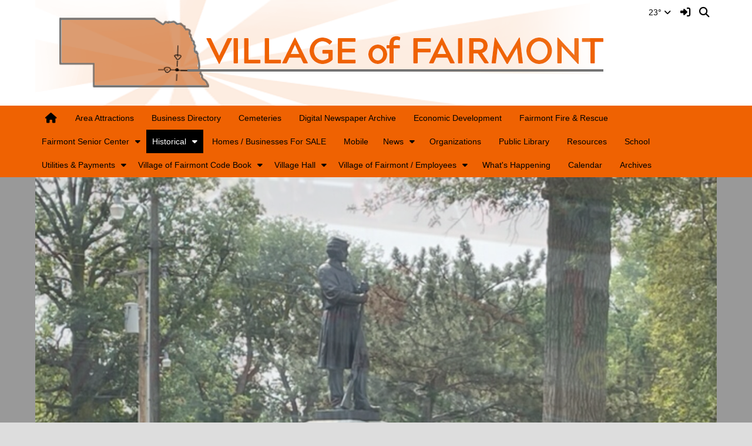

--- FILE ---
content_type: text/html; charset=UTF-8
request_url: https://www.fairmont-nebraska.org/vnews/display.v/SEC/Historical%7CFairmont%20High%20School%20Alumni%3E%3EBy%20Year
body_size: 17522
content:


<!doctype html><html class="no-js" lang="en"><head><meta charset="utf-8"><meta http-equiv="X-UA-Compatible" content="IE=edge,chrome=1"><meta name="viewport" content="width=device-width, initial-scale=1"><meta property="og:type" content="website" /><meta property="og:title" content="Village of Fairmont - Historical|Fairmont High School Alumni>>By Year"/><meta property="og:image" content="https://www.fairmont-nebraska.org/opengraph.png?v=180717" />
<title>Village of Fairmont - Historical|Fairmont High School Alumni>>By Year</title><script src="/javascripts/polyfills/mobile-safari-link-fix-1.0.js"></script><link rel="stylesheet" href="/css/backend/fontawesome/6.5.2-pro/css/all.min.css">
  <link rel="stylesheet" href="/css/backend/fontawesome/6.5.2-pro/css/v4-shims.min.css">
<link rel="stylesheet" href="/css/L15/subPage.min.css?v=230822"><script src="/javascripts/modernizr/modernizr-custom-3.3.1.js"></script>  <script src="/javascripts/jquery/jquery-3.7.1.min.js"></script><link rel="stylesheet" href="/javascripts/bxslider/4.2.15/dist/jquery.bxslider.css">
<script src="/javascripts/bxslider/4.2.15/dist/jquery.bxslider.min.js"></script>
<script type="text/javascript">var socsSignedIn = 0;</script><script src="/javascripts/min/L15/L15-head.min.js"></script><meta name="apple-itunes-app" content="app-id=1178659908"><meta name="google-play-app" content="app-id=net.socs.fairmont_nebraska"><link rel="stylesheet" href="/javascripts/jquery/plugins/jquery.smartbanner-1.0.0/jquery.smartbanner.css"><script>
    ;(function($) {
      'use strict';
      $(function() {

        // Are we running inside of the Android app?  "socsapp" will be in the querystring for the URL used by the Android app.
        var inApp = window.location.href.indexOf('socsapp') !== -1;

        // Have the jQuery Smartbanner cookies which hide the banner been set?
        var hideBanner = ($.cookie('sb-closed') || $.cookie('sb-installed'));

        if (inApp || hideBanner) {
          // In the app or the banner has already been hidden via cookies - set the jQuery Smartbanner 'sb-closed' cookie
          if (inApp) $.cookie('sb-closed', 'true', { expires: 3650, path: '/' });
        } else {
          $.smartbanner({
            icon: '/apple-touch-icon.png', // Client MUST have this file in their "/export/httpd/[client name]/docs" folder
            daysHidden: 3650,   // Duration to hide banner after being closed - 10 years (cookie = sb-closed)
            daysReminder: 3650 // Duration to hide the banner after "VEIW" is clicked - 10 years (cookie = sb-installed)
          });
        }
      });
    })(jQuery);
    </script><script type="text/javascript">
var display_private_sections = 0;
var allowed_section_ids = ""
</script>  <script>if (typeof($.cookie) != "function") document.write('<script src="/javascripts/jquery/plugins/jquery.cookie-1.4.1.min.js">\x3C/script>');</script>
<script>
  var _gaq = _gaq || [], tempOStype = "n/a";

      var val = $.cookie('socsapp');
    tempOStype = (val == undefined) ? 'no' : val;

  _gaq.push(
    ['_setCustomVar',1,'siteURL','https://www.fairmont-nebraska.org'],
    ['_setCustomVar',2,'template','L15'],
    ['_setCustomVar',3,'protocol',document.location.protocol],
    ['_setCustomVar',4,'socsApp',tempOStype],
    ['_setAccount', 'UA-36782344-1'],
    ['_trackPageview'],
    ['_deleteCustomVar',1],
    ['_deleteCustomVar',2],
    ['_deleteCustomVar',3],
    ['_deleteCustomVar',4]
    );

  (function() {
    var ga = document.createElement('script'); ga.type = 'text/javascript'; ga.async = true;
    ga.src = ('https:' == document.location.protocol ? 'https://ssl' : 'http://www') + '.google-analytics.com/ga.js';
    var s = document.getElementsByTagName('script')[0]; s.parentNode.insertBefore(ga, s);
  })();

</script>
</head>

<body class="sub-page body-masthead-style-1 Historical FairmontHighSchoolAlumni ByYear"><div class="sr-only">Quick Links</div><a class="sr-only sr-only-focusable" href="#mainContent" title="Skips to the main content.">Skip to main content</a><a class="sr-only sr-only-focusable" href="#navigation" title="Skips to the main menu.">Skip to navigation</a>
<div class="container-leaderBoard"><div class="container"><div class="socs-banner hidden-print leaderBoard"></div><script>
;(function($) { 'use strict';
  // Empty Adserver Banners result in an empty div tag being added to the HTML - if that's the case, remove it so the ":empty" CSS rule for banners works.
  $('.socs-banner > div:empty').parent().html('');
})(jQuery);
</script>

</div></div><div class="container-search"><div class="container"><div class="search-header"><form role="search" method="get" class="input-group" action="/vnews/display.v/search"><label class="sr-only" for="Fkeywords">Search for:</label><input type="search" class="form-control" name="Fkeywords" id="Fkeywords" value="" placeholder="Search ..." title="Search for:"><input type="submit" value="Search" class="sr-only"></form></div></div></div><div class="container-masthead"><div class="container"><div class="masthead-print visible-print-block"><h2>Village of Fairmont</h2></div><div class="masthead-style-1 hidden-print"><div class="weather extra-links hidden-xs">
<div class="weather-forecast"><div class="wForecast"><em>Current conditions as of 15 Jan 06:55 am CST</em><h3>Fair</h3><table><tbody><tr><td class="stats"><dl><dt>Location:</dt><dd>Fairmont</dd><dt>Feels like:</dt><dd>13&deg</dd><dt>Humidity:</dt><dd>93</dd><dt>Wind:</dt><dd>S 9 mph</dd></dl></td><td class="weatherForecastGraphic"><img src="https://forecast.weather.gov/newimages/medium/nsct.png" alt="Fair"></td><td class="weatherForecastTemp">23&deg;</td></tr></tbody></table><div class="today textforecast"><div class="textforecast-title">Today</div><div>Cloudy, then gradually becoming mostly sunny, with a high near 51. Breezy, with a south southwest wind 10 to 20 mph becoming north northwest in the afternoon. Winds could gust as high as 30 mph. </div></div><div class="today textforecast"><div class="textforecast-title">Tonight</div><div>A chance of sprinkles between midnight and 1am.  Partly cloudy, with a low around 29. Blustery, with a northwest wind 10 to 15 mph increasing to 15 to 20 mph after midnight. Winds could gust as high as 35 mph. </div></div><div class="today textforecast"><div class="textforecast-title">Friday</div><div>Mostly cloudy, with a high near 36. Windy, with a northwest wind 20 to 30 mph, with gusts as high as 45 mph. </div></div><div class="provider">Weather forecast provided by weather.gov.</div></div></div>
<script>
;(function($){
  'use strict';
  $(function() {

          if ($('.weather > .weather-link').length == 0) {
        // Create the HTML for the weather and setup the hover events
        if ($('.weather > .ns2-menu-wrapper').length) {
          $('.weather > .ns2-menu-wrapper').after('<a class="weather-link" href="http://forecast.weather.gov/MapClick.php?lat=40.6487322&lon=-97.5897372" rel="noopener" target="_blank">23&deg; <em class="fa fa-angle-down"><\/em><\/a>');
        } else {
          $('.weather').prepend('<a class="weather-link" href="http://forecast.weather.gov/MapClick.php?lat=40.6487322&lon=-97.5897372" rel="noopener" target="_blank">23&deg; <em class="fa fa-angle-down"><\/em><\/a>');
        }
      }

      if ($('html').hasClass('no-touchevents')) {
        $('.weather-link').hover(function(e) {
          $(this).next().addClass('show-weather-forecast');
        }, function(e) {
          $(this).next().removeClass('show-weather-forecast');
        });
      }

            $('.textforecast').each(function() {
        if ($.trim($(this).text()).length === 0) $(this).css('display', 'none');
      });

    
  });
})(jQuery);
</script>
<a class="icon-search" accesskey="4" href="#"><em class="fa fa-fw fa-lg fa-search"></em><em class="sr-only">Search</em></a></div><script>;(function($){'use strict';var parent = '.masthead-style-1';$(parent + ' .icon-search').on('click', function(e) {e.preventDefault();var $sh = $('.search-header');if ($sh.hasClass('show-search')) {$('#Fkeywords').blur();$sh.removeClass('show-search');} else {$('#Fkeywords').focus();$sh.addClass('show-search');}});})(jQuery);</script>
<a class="logo" href="/" title="Home"><img class="img-responsive" src="/vimages/L15/logo.png" alt="Return to home"><h1 class="sr-only">Village of Fairmont Logo</h1></a></div>
</div></div><div class="container-nav"><div class="container"><div class="hidden"><a name="navigation"></a>Main Navigation</div><nav class="navbar navbar-default socs-mm" role="navigation"><div class="container-fluid"><div class="navbar-header"><button type="button" class="navbar-toggle collapsed" data-toggle="collapse" data-target="#navbar" aria-expanded="false" aria-controls="navbar"><span class="sr-only">Toggle navigation</span><span class="icon-bar"></span><span class="icon-bar"></span><span class="icon-bar"></span></button><div class="weather extra-links"><div class="weather-forecast"><div class="wForecast"><em>Current conditions as of 15 Jan 06:55 am CST</em><h3>Fair</h3><table><tbody><tr><td class="stats"><dl><dt>Location:</dt><dd>Fairmont</dd><dt>Feels like:</dt><dd>13&deg</dd><dt>Humidity:</dt><dd>93</dd><dt>Wind:</dt><dd>S 9 mph</dd></dl></td><td class="weatherForecastGraphic"><img src="https://forecast.weather.gov/newimages/medium/nsct.png" alt="Fair"></td><td class="weatherForecastTemp">23&deg;</td></tr></tbody></table><div class="today textforecast"><div class="textforecast-title">Today</div><div>Cloudy, then gradually becoming mostly sunny, with a high near 51. Breezy, with a south southwest wind 10 to 20 mph becoming north northwest in the afternoon. Winds could gust as high as 30 mph. </div></div><div class="today textforecast"><div class="textforecast-title">Tonight</div><div>A chance of sprinkles between midnight and 1am.  Partly cloudy, with a low around 29. Blustery, with a northwest wind 10 to 15 mph increasing to 15 to 20 mph after midnight. Winds could gust as high as 35 mph. </div></div><div class="today textforecast"><div class="textforecast-title">Friday</div><div>Mostly cloudy, with a high near 36. Windy, with a northwest wind 20 to 30 mph, with gusts as high as 45 mph. </div></div><div class="provider">Weather forecast provided by weather.gov.</div></div></div>
<script>
;(function($){
  'use strict';
  $(function() {

          if ($('.weather > .weather-link').length == 0) {
        // Create the HTML for the weather and setup the hover events
        if ($('.weather > .ns2-menu-wrapper').length) {
          $('.weather > .ns2-menu-wrapper').after('<a class="weather-link" href="http://forecast.weather.gov/MapClick.php?lat=40.6487322&lon=-97.5897372" rel="noopener" target="_blank">23&deg; <em class="fa fa-angle-down"><\/em><\/a>');
        } else {
          $('.weather').prepend('<a class="weather-link" href="http://forecast.weather.gov/MapClick.php?lat=40.6487322&lon=-97.5897372" rel="noopener" target="_blank">23&deg; <em class="fa fa-angle-down"><\/em><\/a>');
        }
      }

      if ($('html').hasClass('no-touchevents')) {
        $('.weather-link').hover(function(e) {
          $(this).next().addClass('show-weather-forecast');
        }, function(e) {
          $(this).next().removeClass('show-weather-forecast');
        });
      }

            $('.textforecast').each(function() {
        if ($.trim($(this).text()).length === 0) $(this).css('display', 'none');
      });

    
  });
})(jQuery);
</script>
<a class="icon-search" href="#"><em class="fa fa-fw fa-lg fa-search"></em><em class="sr-only">Search</em></a></div><script>;(function($){'use strict';var parent = '.navbar-header';$(parent + ' .icon-search').on('click', function(e) {e.preventDefault();var $sh = $('.search-header');if ($sh.hasClass('show-search')) {$('#Fkeywords').blur();$sh.removeClass('show-search');} else {$('#Fkeywords').focus();$sh.addClass('show-search');}});})(jQuery);</script>
</div><div id="navbar" class="navbar-collapse collapse"><ul class="nav navbar-nav"><li><a href="/" accesskey="1" title="Home Link"><em class="fa fa-home fa-lg fa-fw"></em><span class="hidden-sm hidden-md hidden-lg">Home</span></a></li><script>
    if ($.cookie('device_uuid')) document.write('<li><a href=' +
      '"/vnotifier/?page=setupnotifications' +
      '&backUrl=' + encodeURIComponent(window.location.href) +
      '&device_uuid=' + Cookies.get('device_uuid') + '">' +
      '<em class="fa fa-cog fa-lg fa-fw"></em><span class="hidden-sm hidden-md hidden-lg">Settings</span></a></li>');
  </script><li><a href="/vnews/display.v/SEC/Area%20Attractions">Area Attractions</a></li><li><a href="/vnews/display.v/SEC/Business%20Directory">Business Directory</a></li><li><a href="/vnews/display.v/SEC/Cemeteries">Cemeteries</a></li><li><a href="/vnews/display.v/SEC/Digital%20Newspaper%20Archive">Digital Newspaper Archive</a></li><li><a href="/vnews/display.v/SEC/Economic%20Development">Economic Development</a></li><li><a href="/vnews/display.v/SEC/Fairmont%20Fire%20%26%20Rescue">Fairmont Fire & Rescue</a></li><li class="dropdown socs-mm-fw "><a href="/vnews/display.v/SEC/Fairmont%20Senior%20Center">Fairmont Senior Center</a><a href="#" role="button" data-toggle="dropdown" aria-haspopup="true" aria-expanded="false" aria-label="Toggle Dropdown"><em class="fas fa-caret-down" aria-hidden="true"></em></a><ul class="dropdown-menu "><li class="mega-menu-extra hidden-xs hidden-sm hidden-md"><div class="mega-menu-extra-content"></div>

</li><li><a href="/vnews/display.v/SEC/Fairmont%20Senior%20Center%7CMinutes"><em class="sr-only">Fairmont Senior Center - </em>Minutes</a></li></ul></li><li class="dropdown socs-mm-fw active"><a href="/vnews/display.v/SEC/Historical">Historical</a><a href="#" role="button" data-toggle="dropdown" aria-haspopup="true" aria-expanded="false" aria-label="Toggle Dropdown"><em class="fas fa-caret-down" aria-hidden="true"></em></a><ul class="dropdown-menu "><li class="mega-menu-extra hidden-xs hidden-sm hidden-md"><div class="mega-menu-extra-content"></div>

</li><li class="dropdown-submenu  active"><a href="/vnews/display.v/SEC/Historical%7CFairmont%20High%20School%20Alumni"><em class="sr-only">Historical - </em>Fairmont High School Alumni</a><a class="submenu-toggle" href="#" role="button" aria-haspopup="true" aria-expanded="false" aria-label="Toggle Dropdown"><em class="fas fa-caret-down" aria-hidden="true"></em></a><ul class="dropdown-menu dropdown-menu-with-lines socs-mm-hide "><li class="active"><a href="/vnews/display.v/SEC/Historical%7CFairmont%20High%20School%20Alumni%3E%3EBy%20Year"><em class="sr-only">Historical - Fairmont High School Alumni - </em>By Year</a></li></ul></li></ul></li><li><a href="/vnews/display.v/SEC/Homes%20/%20Businesses%20For%20SALE">Homes / Businesses For SALE</a></li><li><a href="/vnews/display.v/SEC/Mobile">Mobile</a></li><li class="dropdown socs-mm-fw "><a href="/vnews/display.v/SEC/News">News</a><a href="#" role="button" data-toggle="dropdown" aria-haspopup="true" aria-expanded="false" aria-label="Toggle Dropdown"><em class="fas fa-caret-down" aria-hidden="true"></em></a><ul class="dropdown-menu "><li class="mega-menu-extra hidden-xs hidden-sm hidden-md"><div class="mega-menu-extra-content"></div>

</li><li><a href="/vnews/display.v/SEC/News%7CHousing%20Survey"><em class="sr-only">News - </em>Housing Survey</a></li></ul></li><li><a href="/vnews/display.v/SEC/Organizations">Organizations</a></li><li><a href="/vnews/display.v/SEC/Public%20Library">Public Library</a></li><li><a href="/vnews/display.v/SEC/Resources">Resources</a></li><li><a href="/vnews/display.v/SEC/School">School</a></li><li class="dropdown socs-mm-fw "><a href="/vnews/display.v/SEC/Utilities%20%26%20Payments">Utilities & Payments</a><a href="#" role="button" data-toggle="dropdown" aria-haspopup="true" aria-expanded="false" aria-label="Toggle Dropdown"><em class="fas fa-caret-down" aria-hidden="true"></em></a><ul class="dropdown-menu "><li class="mega-menu-extra hidden-xs hidden-sm hidden-md"><div class="mega-menu-extra-content"></div>

</li><li><a href="https://www.fairmont-nebraska.org/vimages/shared/vnews/stories/610c80ca74983/Setting Up Account Online Instructions VOF.pdf" target="_blank"><em class="sr-only">Utilities & Payments - </em>Online Payments Set-Up Instructions</a></li><li class="dropdown-submenu  "><a href="/vnews/display.v/SEC/Utilities%20%26%20Payments%7CPayment%20Options"><em class="sr-only">Utilities & Payments - </em>Payment Options</a><a class="submenu-toggle" href="#" role="button" aria-haspopup="true" aria-expanded="false" aria-label="Toggle Dropdown"><em class="fas fa-caret-down" aria-hidden="true"></em></a><ul class="dropdown-menu dropdown-menu-with-lines socs-mm-hide "><li><a href="https://fairmontne.enerlyte.com/" target="_blank"><em class="sr-only">Utilities & Payments - Payment Options - </em>Online Payments Website</a></li><li><a href="https://www.fairmont-nebraska.org/vimages/shared/vnews/stories/6137a2fe87fa6/Payment Arrangement Form.pdf" target="_blank"><em class="sr-only">Utilities & Payments - Payment Options - </em>Payment Arrangement Form - Printable</a></li></ul></li></ul></li><li class="dropdown socs-mm-fw "><a href="/vnews/display.v/SEC/Village%20of%20Fairmont%20Code%20Book">Village of Fairmont Code Book</a><a href="#" role="button" data-toggle="dropdown" aria-haspopup="true" aria-expanded="false" aria-label="Toggle Dropdown"><em class="fas fa-caret-down" aria-hidden="true"></em></a><ul class="dropdown-menu "><li class="mega-menu-extra hidden-xs hidden-sm hidden-md"><div class="mega-menu-extra-content"></div>

</li><li><a href="https://www.fairmont-nebraska.org/vimages/shared/vnews/stories/61007f4e70558/Chapter 1 - Civil Administration.pdf" target="_blank"><em class="sr-only">Village of Fairmont Code Book - </em>Chapter 1 - Civil Administration</a></li><li><a href="https://www.fairmont-nebraska.org/vimages/shared/vnews/stories/61007f943d51b/Chapter 2 - Boards and Public Facilities.pdf" target="_blank"><em class="sr-only">Village of Fairmont Code Book - </em>Chapter 2 - Boards and Public Facilities</a></li><li><a href="https://www.fairmont-nebraska.org/vimages/shared/vnews/stories/61007fa7805f0/Chapter 3 - Misdemeanors.pdf" target="_blank"><em class="sr-only">Village of Fairmont Code Book - </em>Chapter 3 - Misdemeanors</a></li><li><a href="https://www.fairmont-nebraska.org/vimages/shared/vnews/stories/61007fbbaa449/Chapter 4 - Vehicles and Traffic.pdf" target="_blank"><em class="sr-only">Village of Fairmont Code Book - </em>Chapter 4 - Vehicles and Traffic</a></li><li><a href="https://www.fairmont-nebraska.org/vimages/shared/vnews/stories/61007fc8d6d96/Chapter 5 - Business Regulations.pdf" target="_blank"><em class="sr-only">Village of Fairmont Code Book - </em>Chapter 5 - Business Regulations</a></li><li><a href="https://www.fairmont-nebraska.org/vimages/shared/vnews/stories/61007fdfb0803/Chapter 6 - Public Ways and Property.pdf" target="_blank"><em class="sr-only">Village of Fairmont Code Book - </em>Chapter 6 - Public Ways and Property</a></li><li><a href="https://www.fairmont-nebraska.org/vimages/shared/vnews/stories/61007ff194ac4/Chapter 7 - Public Utilities.pdf" target="_blank"><em class="sr-only">Village of Fairmont Code Book - </em>Chapter 7 - Public Utilities</a></li><li><a href="https://www.fairmont-nebraska.org/vimages/shared/vnews/stories/61008022cf1e7/Chapter 8 - Fire Regulations.pdf" target="_blank"><em class="sr-only">Village of Fairmont Code Book - </em>Chapter 8 - Fire Regulations</a></li><li><a href="https://www.fairmont-nebraska.org/vimages/shared/vnews/stories/610080326a28a/Chapter 9 - Building Regulations.pdf" target="_blank"><em class="sr-only">Village of Fairmont Code Book - </em>Chapter 9 - Building Regulations</a></li></ul></li><li class="dropdown socs-mm-fw "><a href="/vnews/display.v/SEC/Village%20Hall">Village Hall</a><a href="#" role="button" data-toggle="dropdown" aria-haspopup="true" aria-expanded="false" aria-label="Toggle Dropdown"><em class="fas fa-caret-down" aria-hidden="true"></em></a><ul class="dropdown-menu "><li class="mega-menu-extra hidden-xs hidden-sm hidden-md"><div class="mega-menu-extra-content"></div>

</li><li class="dropdown-submenu  "><a href="/vnews/display.v/SEC/Village%20Hall%7CVillage%20Clerk%20Social%20Media%20Pages"><em class="sr-only">Village Hall - </em>Village Clerk Social Media Pages</a><a class="submenu-toggle" href="#" role="button" aria-haspopup="true" aria-expanded="false" aria-label="Toggle Dropdown"><em class="fas fa-caret-down" aria-hidden="true"></em></a><ul class="dropdown-menu dropdown-menu-with-lines socs-mm-hide "><li><a href="https://www.facebook.com/Village-Hall-Fairmont-ClerkTreasurer-103438971975000" target="_blank"><em class="sr-only">Village Hall - Village Clerk Social Media Pages - </em>Facebook</a></li></ul></li></ul></li><li class="dropdown socs-mm-fw "><a href="/vnews/display.v/SEC/Village%20of%20Fairmont%20/%20Employees">Village of Fairmont / Employees</a><a href="#" role="button" data-toggle="dropdown" aria-haspopup="true" aria-expanded="false" aria-label="Toggle Dropdown"><em class="fas fa-caret-down" aria-hidden="true"></em></a><ul class="dropdown-menu "><li class="mega-menu-extra hidden-xs hidden-sm hidden-md"><div class="mega-menu-extra-content"></div>

</li><li class="dropdown-submenu  "><a href="/vnews/display.v/SEC/Village%20of%20Fairmont%20/%20Employees%7CBoard%20of%20Trustees"><em class="sr-only">Village of Fairmont / Employees - </em>Board of Trustees</a><a class="submenu-toggle" href="#" role="button" aria-haspopup="true" aria-expanded="false" aria-label="Toggle Dropdown"><em class="fas fa-caret-down" aria-hidden="true"></em></a><ul class="dropdown-menu dropdown-menu-with-lines socs-mm-hide "><li><a href="/vnews/display.v/SEC/Village%20of%20Fairmont%20/%20Employees%7CBoard%20of%20Trustees%3E%3EAgendas"><em class="sr-only">Village of Fairmont / Employees - Board of Trustees - </em>Agendas</a></li><li><a href="/vnews/display.v/SEC/Village%20of%20Fairmont%20/%20Employees%7CBoard%20of%20Trustees%3E%3EAnnual%20Water%20Quality%20Report"><em class="sr-only">Village of Fairmont / Employees - Board of Trustees - </em>Annual Water Quality Report</a></li><li><a href="/vnews/display.v/SEC/Village%20of%20Fairmont%20/%20Employees%7CBoard%20of%20Trustees%3E%3EMinutes"><em class="sr-only">Village of Fairmont / Employees - Board of Trustees - </em>Minutes</a></li><li><a href="https://nitc.nebraska.gov/documents/statutes/NebraskaOpenMeetingsAct_current.pdf" target="_blank"><em class="sr-only">Village of Fairmont / Employees - Board of Trustees - </em>Nebraska Open Meetings Act</a></li><li><a href="/vnews/display.v/SEC/Village%20of%20Fairmont%20/%20Employees%7CBoard%20of%20Trustees%3E%3ERequest%20For%20Agenda%20Item"><em class="sr-only">Village of Fairmont / Employees - Board of Trustees - </em>Request For Agenda Item</a></li><li><a href="/vnews/display.v/SEC/Village%20of%20Fairmont%20/%20Employees%7CBoard%20of%20Trustees%3E%3EStrategic%20Plan"><em class="sr-only">Village of Fairmont / Employees - Board of Trustees - </em>Strategic Plan</a></li></ul></li></ul></li><li><a href="/vnews/display.v/SEC/What%27s%20Happening">What's Happening</a></li>              <li class="extra-nav"><a href="/vcalendar/">Calendar</a></li>
                      <li class="extra-nav"><a href="/vnews/display.v/ARC?submit=search">Archives</a></li>
        <script>
;(function() { 'use strict';
  const path = window.location.pathname, page = 'article', activeNav = document.querySelector('li.extra-nav.active');
  let el = null;

  if (activeNav) activeNav.classList.remove('active');

  if (path.includes('/vparentteacher/')) {
    el = document.querySelector('li.extra-nav > a[href="/vparentteacher/"]');
  } else if (path.includes('/vcalendar/')) {
    el = document.querySelector('li.extra-nav > a[href="/vcalendar/"]');
  } else if (path.includes('/display.v/ContactUs')) {
    el = document.querySelector('li.extra-nav > a[href="/vnews/display.v/ContactUs"]');
  } else if (path.includes('/display.v/StaffDirectory')) {
    el = document.querySelector('li.extra-nav > a[href="/vnews/display.v/StaffDirectory"]');
  } else if (page === 'archive') {
    el = document.querySelector('li.extra-nav > a[href="/vnews/display.v/ARC?submit=search"]');
  } else if (path.includes('/display.v/RMS')) {
    el = document.querySelector('li.extra-nav > a[href="/vnews/display.v/RMS"]');
  }
  if (el) el.parentElement.classList.add('active');
})();
</script>
</ul><input type="hidden" id="megaMenuMin" name="megaMenuMin" value="20"><input type="hidden" id="megaMenuMax" name="megaMenuMax" value="30"><input type="hidden" id="seeMoreNumber" name="seeMoreNumber" value="5"></div></div></nav>

<script>
(function($){ 'use strict';
    var ids = '';
                                                                                                                                                                                                                                                                                                                                            
  if (ids) {
    ids = ids.replace(/,$/g, '');
    $(ids).addClass('hidden');
  }

  // Convert pixels to ems - https://raw.githubusercontent.com/arasbm/jQuery-Pixel-Em-Converter/master/pxem.jQuery.js
  $.fn.toEm = function(settings){
    settings = jQuery.extend({
      scope: 'body'
    }, settings);
    var that = parseInt(this[0],10),
      scopeTest = jQuery('<div style="display: none; font-size: 1em; margin: 0; padding:0; height: auto; line-height: 1; border:0;">&nbsp;</div>').appendTo(settings.scope),
      scopeVal = scopeTest.height();
    scopeTest.remove();
    return (that / scopeVal).toFixed(8);
  };

  function moveMegaMenu($el, winWidth) {
    var to = $el.offset(), bottom = to.top + $el.height(),
      $menu = $el.find('> .dropdown-menu'), mo = $menu.offset(), diff = 0;

    // If the menu has already been moved, leave
    if (mo.top == bottom) return false;

    // Reset the top margin before calculating because breakpoints may have changed menu positions
    $menu.css('margin-top', '');
    mo = $menu.offset();
    diff = bottom - mo.top;

    // Use the top margin of the dropdown menu to "move" it to just below the parent menu
    $menu.css('margin-top', diff);

  }

  function adjustMegaMenuHeight($this) {

    // A "data" attribute will exist if we've already made this adjustment - if so, leave
    if ($this.attr('data-height')) return false;

    // Should the "extra" content use the entire column or share it with the rest of the nav items?
    var extraShareColumn = false;

    // Min height for the mega menu in ems
    var minHeight = 13;

    // Cache some DOM finds that are used more than once...
    var $megaMenuExtraContent = $this.find('.mega-menu-extra-content'),
      $megaMenuExtra = $this.find('.mega-menu-extra'),
      $megaMenu = $this.find('> .dropdown-menu');


    // Will be changed to true if there is "extra" content in the mega menu
    var extraColumn = false;

    // Height of the extra column
    var extraHeight = 0;

    // How many <ul> tags are in the mega menu at the 2nd level?
    // They have a bottom margin (.5em) so they need to be included in the height calculation
    var ulCount = $this.find('> ul > .dropdown-submenu > ul:visible').length;

    // How many VISIBLE sections are in the mega menu - all levels
    var liCount = $this.find('li:visible').length;

    // Loop through all of the <li> tags and build a total
    var totalLiHeight = 0, liHeight = 0;
    $this.find('li:visible').each(function() {
      liHeight = $(this).find('> a:not(.hidden-sm)').outerHeight();

      // IE sometimes returns the wrong height...so reset to a single line at the largest font
      if (liHeight > 100) liHeight = 27;

      totalLiHeight += liHeight;
    });

    // If the "extra" content <div> is NOT empty, there's an extra column
    if ( ! $megaMenuExtraContent.is(':empty')) {
      extraColumn = true;

      var megaMenuExtraWidth = $megaMenuExtra.outerWidth(true);

      // Clone the extra content and append it to the body - visible, but off screen so that we can get a RELIABLE height
      $megaMenuExtra.clone().css({
        'position': 'absolute',
        'left': '-99999em',
        'width': megaMenuExtraWidth
      }).appendTo('body');
      extraHeight = $('body > .mega-menu-extra').outerHeight(true);

      // Firefox reporting height 20px shorter than Chrome or IE
      extraHeight += 20;

      // Once we have the height, remove the clone
      $('body > .mega-menu-extra').remove();

      // If the "extra" content is sharing the column, add it's height to the <li> total height
      if (extraShareColumn) totalLiHeight += extraHeight;
    }

    // Convert the <li> total height from pixels to ems
    var calcHeight = $(totalLiHeight).toEm();

    // Add the bottom margins for the <ul> tags to the total
    calcHeight = parseFloat(calcHeight) + (ulCount / 2);

    if ( ! extraColumn) {
      // If the "extra" content is empty, divide by the default 4.25 columns
      calcHeight /= 4.25;
    } else {
      // The "extra" content is NOT empty...

      // If it's NOT sharing the column, divide by one less column (5 column display - 4.25 "safe" number)
      if ( ! extraShareColumn) {
        calcHeight /= 3.25;
      } else {
        calcHeight /= 4.25;
      }
    }

    // Convert the extra content height to ems
    if (extraColumn) extraHeight = parseFloat($(extraHeight).toEm());

    var megaMenuHeight = 0;
    if (calcHeight > minHeight) {
      megaMenuHeight = calcHeight;
    } else {
      megaMenuHeight = minHeight;
    }

    if (extraHeight > (megaMenuHeight - 1)) {
      $megaMenu.css('height', (extraHeight + 1) + 'em');
      $megaMenuExtra.css('height', extraHeight + 'em');

      // Write the height as a "data" attribute, so we don't do this adjustment more than once
      $this.attr('data-height', extraHeight);
    } else {
      $megaMenu.css('height', megaMenuHeight + 'em');
      $this.attr('data-height', megaMenuHeight);
      if (calcHeight < minHeight || ! extraShareColumn) {
        $megaMenuExtra.css('height', (megaMenuHeight - 1) + 'em');
      } else {
        if (extraShareColumn) $megaMenuExtraContent.addClass('mega-menu-extra-share');
      }
    }

  }

  function addSeeMoreLinks($ul, seeMoreNumber) {

    // Hide <li> tags beyond the "seeMoreNumber"
    $ul.find('> li:nth-child(n+ ' + (seeMoreNumber + 1) + ')').addClass('hidden-lg');

    // Add "See more..." links to those <ul> tags where the <li> count has exceeded the "seeMoreNumber".
    //   Those <ul> tags will have <li> tags with the "hidden-lg" class as a result of the nth-child code above.
    $ul.each(function() {
      var $this = $(this);

      if ($this.find('> li.hidden-lg').length) {
        // Grab the href from the parent link and use that for the "See more..." link
        var smhref = $this.prev('a').prop('href');

        // Insert it before the first hidden <li> tag
        $this.find('> li.hidden-lg:first').before('<li class="hidden-md hidden-sm hidden-xs"><a href="' + smhref + '">See more...</a></li>');
      }
    });

  }

  function getSeeMoreTotals($ul, liCount) {
    var total = 0;

    if ( ! liCount) return total;

    if ($ul.length === 1) {
      total = (liCount > seeMoreNumber) ? seeMoreNumber : liCount;
    } else {
      $ul.each(function() {
        var cnt = $(this).find('> li:visible').length;
        total += (cnt > seeMoreNumber) ? seeMoreNumber : cnt;
      });
    }

    return total;
  }

  function fillMegaMenu($this) {

    // Only want to do this if the config entry > 0
    if (megaMenuMin <= 0) return false;

    // Only want to do this work once per top-level menu, so if it has already been "filled", leave
    if ($this.hasClass('socs-mm-filled')) return false;
    $this.addClass('socs-mm-filled');

    // Get the number of visible <li> and <ul> tags at each level within the mega menu
    var liLevel1 = $this.find('> .dropdown-menu > li:visible').length,
      liLevel2 = $this.find('> ul > .dropdown-submenu > ul > li:visible').length,
      liLevel3 = $this.find('> ul ul ul li:visible').length,
      $ulLevel2 = $this.find('> ul > .dropdown-submenu > ul:visible'),
      $ulLevel3 = $this.find('> ul ul ul:visible');

    // How many visible items are in the mega menu - all levels
//    var liTotal = $this.find('li:visible').length;
    var liTotal = liLevel1 + liLevel2 + liLevel3;

/*
console.log('-------------------------------');
console.log('liLevel1 = ' + liLevel1);
console.log('liLevel2 = ' + liLevel2);
console.log('liLevel3 = ' + liLevel3);
console.log('liTotal = ' + liTotal);
console.log('ulLevel2 = ' + $ulLevel2.length);
console.log('ulLevel3 = ' + $ulLevel3.length);
*/

    // Short-circuit if ALL of the items will fit or there aren't any 2nd level items
    if (liTotal <= megaMenuMax || liLevel2 === 0) return false;

    // 1st level items >= the min - hide 2nd and 3rd level items and leave
    if (liLevel1 >= megaMenuMin) {
      $this.find('> ul ul').addClass('socs-mm-hide');
      return false;
    }

    // The "seeMoreNumber" may limit the number of <li> tags that are visible within each <ul> at the 2nd and 3rd levels
    //   Total <li> tags at 2nd and 3rd level AFTER the "seeMoreNumber" limit has been applied on each <ul>
    var liLevel2SeeMore = getSeeMoreTotals($ulLevel2, liLevel2);
    var liLevel3SeeMore = getSeeMoreTotals($ulLevel3, liLevel3);

/*
console.log('liLevel2SeeMore = ' + liLevel2SeeMore);
console.log('liLevel3SeeMore = ' + liLevel3SeeMore);
console.log('fillMegaMenu - doing the work');
*/

    var showAllLevel2 = ((liLevel1 + liLevel2) <= megaMenuMax) ? true : false;
    var showReducedLevel2 = ((liLevel1 + liLevel2SeeMore) <= megaMenuMax) ? true : false;

    // If 2nd level won't fit under the max (all or reduced) - hide 2nd and 3rd level items and leave
    if ( ! showReducedLevel2) {
      $this.find('> ul ul').addClass('socs-mm-hide');
      return false;
    }

    // If all 2nd level won't fit but the reduced 2nd level will...
    if ( ! showAllLevel2 && showReducedLevel2) addSeeMoreLinks($ulLevel2, seeMoreNumber);

    // Are there any 3rd level items?
    if (liLevel3) {
      // Which 2nd level number was used? Use it for 3rd level calculations
      var liLevel2Used = liLevel2SeeMore;
      if (showAllLevel2) liLevel2Used = liLevel2;

      var showAllLevel3 = ((liLevel1 + liLevel2Used + liLevel3) <= megaMenuMax) ? true : false;
      var showReducedLevel3 = ((liLevel1 + liLevel2Used + liLevel3SeeMore) <= megaMenuMax) ? true : false;

      // If 3rd level won't fit under the max (all or reduced) - hide 3rd level items and leave
      if ( ! showReducedLevel3) {
        $ulLevel3.addClass('socs-mm-hide');
        return false;
      }

      // If all 3rd level won't fit but the reduced 3rd level will...
      if ( ! showAllLevel3 && showReducedLevel3) addSeeMoreLinks($ulLevel3, seeMoreNumber);
    }

  }

  function clearMenus() {
    // Remove the "open/show" classes from all dropdowns and reset all aria attributes
    $('#navbar .open').removeClass('open');
    $('#navbar .show').removeClass('show');
    $('#navbar [aria-expanded]').attr('aria-expanded', 'false');
  }

      var megaMenuMin = parseInt($('#megaMenuMin').val() || 0),
      megaMenuMax = parseInt($('#megaMenuMax').val() || 0),
      seeMoreNumber = parseInt($('#seeMoreNumber').val() || 999);
/*
console.log('megaMenuMin = ' + megaMenuMin);
console.log('megaMenuMax = ' + megaMenuMax);
console.log('seeMoreNumber = ' + seeMoreNumber);
*/

    // Some mega menu work needs to be done each time it's displayed.
    $('.socs-mm-fw').on('mouseenter', function (e) {
      var $this = $(this), winWidth = window.innerWidth || document.documentElement.clientWidth || document.body.clientWidth;

      // Only want to do the following in the "lg" breakpoint (min-width: 1200px);
      if (winWidth < 1200) {
        // If NOT in the "lg" breakpoint, reset the top margin and height, then leave
        $this.find('> .dropdown-menu').css({
          'margin-top': '',
          'height': ''
        });
        return false;
      }

      // Hide the mega menu "extra column" if empty
      if ($this.find('.mega-menu-extra-content').is(':empty')) $this.find('.mega-menu-extra').addClass('hidden');

      // A navbar that spans multiple rows causes problems for the mega menu
      moveMegaMenu($this, winWidth);

      fillMegaMenu($this);

      // Adjust the height of the mega menu based on the content to be displayed in it.
      adjustMegaMenuHeight($this);

    });
  
  // Homemade support for multi-level dropdown menus - https://stackoverflow.com/questions/44467377/bootstrap-4-multilevel-dropdown-inside-navigation
  $('#navbar').on('click', '.submenu-toggle', function(e) {
    var $this = $(this), $dropdownMenu = $this.parent().find('> .dropdown-menu');

    if ($dropdownMenu.hasClass('show')) {
      $this.closest('.dropdown-submenu').removeClass('show').find('> a[aria-expanded]').attr('aria-expanded', 'false');
      $dropdownMenu.removeClass('show');
    } else {
      // Close any open submenus outside of this parent before opening
      $this.parents('.dropdown-menu').first().find('.show').removeClass('show').children('a[aria-expanded]').attr('aria-expanded', 'false');

      $this.closest('.dropdown-submenu').addClass('show');
      $this.attr('aria-expanded', 'true');
      $dropdownMenu.addClass('show');
    }

    return false;
  });

  $('#navbar').on('hidden.bs.dropdown', function(e) {
    // Close submenus when the parent dropdown closes
    $(e.target).find('.show').removeClass('show').children('a[aria-expanded]').attr('aria-expanded', 'false');
  });

  // Keyboard activity ------------------------------------------------------

  // Close any previously opened dropdown menus as the user tabs to a new 1st-level navbar item
  $('#navbar').on('focus', '.nav > li > a', function(e) {
    if ( ! $(this).parent().hasClass('open')) clearMenus();
  });

  // Close any previously opened dropdown menu as the user tabs to a new 2nd-level+ item
  $('#navbar').on('focus', '.dropdown-menu > li > a', function(e) {
    if ( ! $(this).parent().hasClass('show')) {
      $(this).closest('.dropdown-menu').find('.show').removeClass('show').children('a[aria-expanded]').attr('aria-expanded', 'false');
    }
  });

})(jQuery);
</script>
</div></div><div class="container-rotator"><div class="container"><div class="image-rotator-1 hidden-print"><div class="img-rotator-inner"><div class="img-fader"></div><img id="img-rotator-placeholder" src="/pages/image_rotator_L15/Historical/IMG_4166.jpg" alt="" class="img-responsive invisible"><div class="img-rotator invisible"><div><img src="/pages/image_rotator_L15/Historical/IMG_4166.jpg" alt=""></div><div><img src="/pages/image_rotator_L15/Historical/minatures.jpg" alt=""></div><div><img src="/pages/image_rotator_L15/Historical/buggy.jpg" alt=""></div></div></div><div class="hidden-print masthead-buttons masthead-buttons-overlay"><div class="masthead-buttons-inner"><div class="masthead-button"><a href="vnews/display.v/ContactUs"><p><strong>Contact Us</strong></p><i class="fas fa-address-book" style="font-size:70px;"></i></a></div><div class="masthead-button"><a href="/vnews/display.v/SEC/Village%20of%20Fairmont%20/%20Employees%7CBoard%20of%20Trustees>>Agendas"><p><strong>Agendas/Minutes</strong></p><i class="fas fa-list" style="font-size:70px;"></i></a></div><div class="masthead-button"><a href="/vnews/display.v/SEC/Utilities%20%26%20Payments"><p><strong>Utilities & Payments</strong></p><i class="fas fa-credit-card" style="font-size:70px;"></i></a></div></div></div><script>
;(function($) { 'use strict';

  // CSS helpers...
  var btnCount = $('.masthead-buttons .masthead-button').length;

  // Even or odd number of buttons?
  if (btnCount % 2 === 0) {
    $('.masthead-buttons').addClass('count-even');
  } else {
    $('.masthead-buttons').addClass('count-odd');
  }

  // Add the number of buttons as a class
  $('.masthead-buttons').addClass('button-count-' + btnCount);

})(jQuery);
</script>

</div><script>
;(function($){ 'use strict';
  
    var imgCount = 3, ir_pauseTime = parseInt('5000') || 5000, ir_animSpeed = parseInt('1000') || 1000,
      ir_indicators = '0', ir_controls = '0';

    
  
  $(function() {

    if (imgCount >= 2) {
      ir_indicators = (ir_indicators === '0') ? false : true;
      ir_controls = (ir_controls === '0') ? false : true;
    } else {
      ir_indicators = false;
      ir_controls = false;
    }

    $('.img-rotator').bxSlider({
      // Config options
      speed: ir_animSpeed,
      pause: ir_pauseTime,
      pager: ir_indicators,
      controls: ir_controls,

      // Hard-coded options
      auto: true,
      keyboardEnabled: true,
      mode: 'fade',

      // Don't auto start the slider and provide controls for starting and stopping
/*
      autoStart: false,
      autoControls: true,
      autoControlsCombine: true,
      startText: '<em class="fas fa-play"></em><span class="sr-only">Start Player</span>',
      stopText: '<em class="fas fa-pause"></em><span class="sr-only">Pause Player</span>',
*/

      // Replace the default bxSlider images with Font Awesome icons and some accessibility text
      prevText: '<em class="fal fa-angle-left"></em><span class="sr-only">Previous Slide</span>',
      nextText: '<em class="fal fa-angle-right"></em><span class="sr-only">Next Slide</span>',

      // Can't scroll the page on iOS or Android when "touching" the images in the slider - so turn off touch until they fix it.
      touchEnabled: false,

      onSliderLoad: function(currentIndex) {
        // Unhide the bxSlider once it has finished loading.
        $('.img-rotator').removeClass('invisible');

        // Remove the placeholder img once we no longer need it.
        $('#img-rotator-placeholder').remove();
      },
      onSlideBefore: function($slideElement, oldIndex, newIndex) {
        // Remove focus from indicators so that only the active indicator is "selected"
        $('.bx-pager-link').blur();
      }
    });

    $('.img-rotator').imagesLoaded(function() {
      $('.img-fader').fadeOut();
    });

  });
})(jQuery);
</script>

</div></div><div class="container-body"><div class="container"><div class="socs-banner hidden-print topBanner"></div><script>
;(function($) { 'use strict';
  // Empty Adserver Banners result in an empty div tag being added to the HTML - if that's the case, remove it so the ":empty" CSS rule for banners works.
  $('.socs-banner > div:empty').parent().html('');
})(jQuery);
</script>

<div class="row row-eq-height"><a name="mainContent" accesskey="2"></a><div class="col-sm-7 col-md-9 col-sm-push-5 col-md-push-3"><h3 class="section-name-heading hidden-print">Historical</h3><ol class="breadcrumb hidden-print"><li><a href="/">Home</a></li><li><a href="/vnews/display.v/SEC/Historical"><span class="sr-only">breadcrumbs: </span>Historical</a></li><li><a href="/vnews/display.v/SEC/Historical%7CFairmont%20High%20School%20Alumni"><span class="sr-only">breadcrumbs: </span>Fairmont High School Alumni</a></li><li class="active"><a href="/vnews/display.v/SEC/Historical%7CFairmont%20High%20School%20Alumni%3E%3EBy%20Year"><span class="sr-only">breadcrumbs: </span>By Year</a></li></ol><div id="mainContentBox"><div class="otherArt-wrapper"><div class="otherArt clearfix otherArt-with-image"><a class="otherArt-img odd" href="/vnews/display.v/ART/5b97cca409939"><img class="img-responsive" src="/vimages/shared/vnews/stories/5b97cca409939/1_0001.jpg" alt=""></a><div class="otherArt-text-wrapper"><h4><a href="/vnews/display.v/ART/5b97cca409939">1987</a></h4><p>    
</p><p class="otherArt-read-more"><a href="/vnews/display.v/ART/5b97cca409939" class="btn btn-xs btn-default" aria-label="Read more about 1987">read more</a></p></div></div><div class="otherArt clearfix otherArt-with-image"><a class="otherArt-img even" href="/vnews/display.v/ART/5b97fbec20315"><img class="img-responsive" src="/vimages/shared/vnews/stories/5b97fbec20315/1_0010.jpg" alt=""></a><div class="otherArt-text-wrapper"><h4><a href="/vnews/display.v/ART/5b97fbec20315">1989</a></h4><p>    
</p><p class="otherArt-read-more"><a href="/vnews/display.v/ART/5b97fbec20315" class="btn btn-xs btn-default" aria-label="Read more about 1989">read more</a></p></div></div><div class="otherArt clearfix otherArt-with-image"><a class="otherArt-img odd" href="/vnews/display.v/ART/5b97fdd388d9f"><img class="img-responsive" src="/vimages/shared/vnews/stories/5b97fdd388d9f/1_0001.jpg" alt=""></a><div class="otherArt-text-wrapper"><h4><a href="/vnews/display.v/ART/5b97fdd388d9f">1990</a></h4><p>    
</p><p class="otherArt-read-more"><a href="/vnews/display.v/ART/5b97fdd388d9f" class="btn btn-xs btn-default" aria-label="Read more about 1990">read more</a></p></div></div><div class="otherArt clearfix otherArt-with-image"><a class="otherArt-img even" href="/vnews/display.v/ART/5b97feb5204f6"><img class="img-responsive" src="/vimages/shared/vnews/stories/5b97feb5204f6/1_0001.jpg" alt=""></a><div class="otherArt-text-wrapper"><h4><a href="/vnews/display.v/ART/5b97feb5204f6">1991</a></h4><p>    
</p><p class="otherArt-read-more"><a href="/vnews/display.v/ART/5b97feb5204f6" class="btn btn-xs btn-default" aria-label="Read more about 1991">read more</a></p></div></div><div class="otherArt clearfix otherArt-with-image"><a class="otherArt-img odd" href="/vnews/display.v/ART/5b97ffc9a1def"><img class="img-responsive" src="/vimages/shared/vnews/stories/5b97ffc9a1def/1_0001.jpg" alt=""></a><div class="otherArt-text-wrapper"><h4><a href="/vnews/display.v/ART/5b97ffc9a1def">1992</a></h4><p>    
</p><p class="otherArt-read-more"><a href="/vnews/display.v/ART/5b97ffc9a1def" class="btn btn-xs btn-default" aria-label="Read more about 1992">read more</a></p></div></div><div class="otherArt clearfix otherArt-with-image"><a class="otherArt-img even" href="/vnews/display.v/ART/5b98011d04679"><img class="img-responsive" src="/vimages/shared/vnews/stories/5b98011d04679/1_0001.jpg" alt=""></a><div class="otherArt-text-wrapper"><h4><a href="/vnews/display.v/ART/5b98011d04679">1993</a></h4><p>    
</p><p class="otherArt-read-more"><a href="/vnews/display.v/ART/5b98011d04679" class="btn btn-xs btn-default" aria-label="Read more about 1993">read more</a></p></div></div><div class="otherArt clearfix otherArt-with-image"><a class="otherArt-img odd" href="/vnews/display.v/ART/5b980231ce635"><img class="img-responsive" src="/vimages/shared/vnews/stories/5b980231ce635/1_0001.jpg" alt=""></a><div class="otherArt-text-wrapper"><h4><a href="/vnews/display.v/ART/5b980231ce635">1994</a></h4><p>    
</p><p class="otherArt-read-more"><a href="/vnews/display.v/ART/5b980231ce635" class="btn btn-xs btn-default" aria-label="Read more about 1994">read more</a></p></div></div><div class="otherArt clearfix otherArt-with-image"><a class="otherArt-img even" href="/vnews/display.v/ART/5b9802ed0b2ed"><img class="img-responsive" src="/vimages/shared/vnews/stories/5b9802ed0b2ed/1_0001.jpg" alt=""></a><div class="otherArt-text-wrapper"><h4><a href="/vnews/display.v/ART/5b9802ed0b2ed">1995</a></h4><p>    
</p><p class="otherArt-read-more"><a href="/vnews/display.v/ART/5b9802ed0b2ed" class="btn btn-xs btn-default" aria-label="Read more about 1995">read more</a></p></div></div><div class="otherArt clearfix otherArt-with-image"><a class="otherArt-img odd" href="/vnews/display.v/ART/5b9803a83924e"><img class="img-responsive" src="/vimages/shared/vnews/stories/5b9803a83924e/1_0001.jpg" alt=""></a><div class="otherArt-text-wrapper"><h4><a href="/vnews/display.v/ART/5b9803a83924e">1996</a></h4><p>    
</p><p class="otherArt-read-more"><a href="/vnews/display.v/ART/5b9803a83924e" class="btn btn-xs btn-default" aria-label="Read more about 1996">read more</a></p></div></div><div class="otherArt clearfix otherArt-with-image"><a class="otherArt-img even" href="/vnews/display.v/ART/5b9804a275e5a"><img class="img-responsive" src="/vimages/shared/vnews/stories/5b9804a275e5a/1_0001.jpg" alt=""></a><div class="otherArt-text-wrapper"><h4><a href="/vnews/display.v/ART/5b9804a275e5a">1997</a></h4><p>    
</p><p class="otherArt-read-more"><a href="/vnews/display.v/ART/5b9804a275e5a" class="btn btn-xs btn-default" aria-label="Read more about 1997">read more</a></p></div></div><div class="otherArt clearfix otherArt-with-image"><a class="otherArt-img odd" href="/vnews/display.v/ART/5b98057728408"><img class="img-responsive" src="/vimages/shared/vnews/stories/5b98057728408/1_0001.jpg" alt=""></a><div class="otherArt-text-wrapper"><h4><a href="/vnews/display.v/ART/5b98057728408">1998</a></h4><p>    
</p><p class="otherArt-read-more"><a href="/vnews/display.v/ART/5b98057728408" class="btn btn-xs btn-default" aria-label="Read more about 1998">read more</a></p></div></div><div class="otherArt clearfix otherArt-with-image"><a class="otherArt-img even" href="/vnews/display.v/ART/5b98063c2a6ef"><img class="img-responsive" src="/vimages/shared/vnews/stories/5b98063c2a6ef/1_0001.jpg" alt=""></a><div class="otherArt-text-wrapper"><h4><a href="/vnews/display.v/ART/5b98063c2a6ef">1999</a></h4><p>    
</p><p class="otherArt-read-more"><a href="/vnews/display.v/ART/5b98063c2a6ef" class="btn btn-xs btn-default" aria-label="Read more about 1999">read more</a></p></div></div><div class="otherArt clearfix otherArt-with-image"><a class="otherArt-img odd" href="/vnews/display.v/ART/5b9806eb1955e"><img class="img-responsive" src="/vimages/shared/vnews/stories/5b9806eb1955e/1_0001.jpg" alt=""></a><div class="otherArt-text-wrapper"><h4><a href="/vnews/display.v/ART/5b9806eb1955e">2000</a></h4><p>    
</p><p class="otherArt-read-more"><a href="/vnews/display.v/ART/5b9806eb1955e" class="btn btn-xs btn-default" aria-label="Read more about 2000">read more</a></p></div></div><div class="otherArt clearfix otherArt-with-image"><a class="otherArt-img even" href="/vnews/display.v/ART/5b6c9705032a8"><img class="img-responsive" src="/vimages/shared/vnews/stories/5b6c9705032a8/1_0001.jpg" alt=""></a><div class="otherArt-text-wrapper"><h4><a href="/vnews/display.v/ART/5b6c9705032a8">1961</a></h4><p>    
</p><p class="otherArt-read-more"><a href="/vnews/display.v/ART/5b6c9705032a8" class="btn btn-xs btn-default" aria-label="Read more about 1961">read more</a></p></div></div><div class="otherArt clearfix otherArt-with-image"><a class="otherArt-img odd" href="/vnews/display.v/ART/5b6c98719f667"><img class="img-responsive" src="/vimages/shared/vnews/stories/5b6c98719f667/1_0001.jpg" alt=""></a><div class="otherArt-text-wrapper"><h4><a href="/vnews/display.v/ART/5b6c98719f667">1962</a></h4><p>    
</p><p class="otherArt-read-more"><a href="/vnews/display.v/ART/5b6c98719f667" class="btn btn-xs btn-default" aria-label="Read more about 1962">read more</a></p></div></div><div class="otherArt clearfix otherArt-with-image"><a class="otherArt-img even" href="/vnews/display.v/ART/5b6c9b726bb09"><img class="img-responsive" src="/vimages/shared/vnews/stories/5b6c9b726bb09/1_0001.jpg" alt=""></a><div class="otherArt-text-wrapper"><h4><a href="/vnews/display.v/ART/5b6c9b726bb09">1963</a></h4><p>    
</p><p class="otherArt-read-more"><a href="/vnews/display.v/ART/5b6c9b726bb09" class="btn btn-xs btn-default" aria-label="Read more about 1963">read more</a></p></div></div><div class="otherArt clearfix otherArt-with-image"><a class="otherArt-img odd" href="/vnews/display.v/ART/5b6c9e2883fbb"><img class="img-responsive" src="/vimages/shared/vnews/stories/5b6c9e2883fbb/1_0001.jpg" alt=""></a><div class="otherArt-text-wrapper"><h4><a href="/vnews/display.v/ART/5b6c9e2883fbb">1964</a></h4><p>    
</p><p class="otherArt-read-more"><a href="/vnews/display.v/ART/5b6c9e2883fbb" class="btn btn-xs btn-default" aria-label="Read more about 1964">read more</a></p></div></div><div class="otherArt clearfix otherArt-with-image"><a class="otherArt-img even" href="/vnews/display.v/ART/5b6ca18daea37"><img class="img-responsive" src="/vimages/shared/vnews/stories/5b6ca18daea37/1_0001.jpg" alt=""></a><div class="otherArt-text-wrapper"><h4><a href="/vnews/display.v/ART/5b6ca18daea37">1965</a></h4><p>    
</p><p class="otherArt-read-more"><a href="/vnews/display.v/ART/5b6ca18daea37" class="btn btn-xs btn-default" aria-label="Read more about 1965">read more</a></p></div></div><div class="otherArt clearfix otherArt-with-image"><a class="otherArt-img odd" href="/vnews/display.v/ART/5b6ca399cf4e5"><img class="img-responsive" src="/vimages/shared/vnews/stories/5b6ca399cf4e5/1_0001.jpg" alt=""></a><div class="otherArt-text-wrapper"><h4><a href="/vnews/display.v/ART/5b6ca399cf4e5">1966</a></h4><p>    
</p><p class="otherArt-read-more"><a href="/vnews/display.v/ART/5b6ca399cf4e5" class="btn btn-xs btn-default" aria-label="Read more about 1966">read more</a></p></div></div><div class="otherArt clearfix otherArt-with-image"><a class="otherArt-img even" href="/vnews/display.v/ART/5b6ca7f2dbd07"><img class="img-responsive" src="/vimages/shared/vnews/stories/5b6ca7f2dbd07/1_0001.jpg" alt=""></a><div class="otherArt-text-wrapper"><h4><a href="/vnews/display.v/ART/5b6ca7f2dbd07">1968</a></h4><p>    
</p><p class="otherArt-read-more"><a href="/vnews/display.v/ART/5b6ca7f2dbd07" class="btn btn-xs btn-default" aria-label="Read more about 1968">read more</a></p></div></div><div class="otherArt clearfix otherArt-with-image"><a class="otherArt-img odd" href="/vnews/display.v/ART/5b6ca9abb4d5d"><img class="img-responsive" src="/vimages/shared/vnews/stories/5b6ca9abb4d5d/1_0001.jpg" alt=""></a><div class="otherArt-text-wrapper"><h4><a href="/vnews/display.v/ART/5b6ca9abb4d5d">1969</a></h4><p>    
</p><p class="otherArt-read-more"><a href="/vnews/display.v/ART/5b6ca9abb4d5d" class="btn btn-xs btn-default" aria-label="Read more about 1969">read more</a></p></div></div><div class="otherArt clearfix otherArt-with-image"><a class="otherArt-img even" href="/vnews/display.v/ART/5b6cab4b068a6"><img class="img-responsive" src="/vimages/shared/vnews/stories/5b6cab4b068a6/1_0001.jpg" alt=""></a><div class="otherArt-text-wrapper"><h4><a href="/vnews/display.v/ART/5b6cab4b068a6">1970</a></h4><p>    
</p><p class="otherArt-read-more"><a href="/vnews/display.v/ART/5b6cab4b068a6" class="btn btn-xs btn-default" aria-label="Read more about 1970">read more</a></p></div></div><div class="otherArt clearfix otherArt-with-image"><a class="otherArt-img odd" href="/vnews/display.v/ART/5b6cacb042426"><img class="img-responsive" src="/vimages/shared/vnews/stories/5b6cacb042426/1_0001.jpg" alt=""></a><div class="otherArt-text-wrapper"><h4><a href="/vnews/display.v/ART/5b6cacb042426">1971</a></h4><p>    
</p><p class="otherArt-read-more"><a href="/vnews/display.v/ART/5b6cacb042426" class="btn btn-xs btn-default" aria-label="Read more about 1971">read more</a></p></div></div><div class="otherArt clearfix otherArt-with-image"><a class="otherArt-img even" href="/vnews/display.v/ART/5b6cb05746eab"><img class="img-responsive" src="/vimages/shared/vnews/stories/5b6cb05746eab/1_0001.jpg" alt=""></a><div class="otherArt-text-wrapper"><h4><a href="/vnews/display.v/ART/5b6cb05746eab">1984</a></h4><p>    
</p><p class="otherArt-read-more"><a href="/vnews/display.v/ART/5b6cb05746eab" class="btn btn-xs btn-default" aria-label="Read more about 1984">read more</a></p></div></div><div class="otherArt clearfix otherArt-with-image"><a class="otherArt-img odd" href="/vnews/display.v/ART/5b6cb1d2746f9"><img class="img-responsive" src="/vimages/shared/vnews/stories/5b6cb1d2746f9/1_0001.jpg" alt=""></a><div class="otherArt-text-wrapper"><h4><a href="/vnews/display.v/ART/5b6cb1d2746f9">1985</a></h4><p>    
</p><p class="otherArt-read-more"><a href="/vnews/display.v/ART/5b6cb1d2746f9" class="btn btn-xs btn-default" aria-label="Read more about 1985">read more</a></p></div></div><div class="otherArt clearfix otherArt-with-image"><a class="otherArt-img even" href="/vnews/display.v/ART/5b6cb335465c9"><img class="img-responsive" src="/vimages/shared/vnews/stories/5b6cb335465c9/1_0001.jpg" alt=""></a><div class="otherArt-text-wrapper"><h4><a href="/vnews/display.v/ART/5b6cb335465c9">1986</a></h4><p>    
</p><p class="otherArt-read-more"><a href="/vnews/display.v/ART/5b6cb335465c9" class="btn btn-xs btn-default" aria-label="Read more about 1986">read more</a></p></div></div><div class="otherArt clearfix otherArt-with-image"><a class="otherArt-img odd" href="/vnews/display.v/ART/5b6cb4bd4474b"><img class="img-responsive" src="/vimages/shared/vnews/stories/5b6cb4bd4474b/1_0001.jpg" alt=""></a><div class="otherArt-text-wrapper"><h4><a href="/vnews/display.v/ART/5b6cb4bd4474b">1986</a></h4><p>    
</p><p class="otherArt-read-more"><a href="/vnews/display.v/ART/5b6cb4bd4474b" class="btn btn-xs btn-default" aria-label="Read more about 1986">read more</a></p></div></div><div class="otherArt clearfix otherArt-with-image"><a class="otherArt-img even" href="/vnews/display.v/ART/5b6cb5df2784f"><img class="img-responsive" src="/vimages/shared/vnews/stories/5b6cb5df2784f/1_0001.jpg" alt=""></a><div class="otherArt-text-wrapper"><h4><a href="/vnews/display.v/ART/5b6cb5df2784f">1987</a></h4><p class="otherArt-byline"><span class="dateline">August  9, 2018</span></p><p>    
</p><p class="otherArt-read-more"><a href="/vnews/display.v/ART/5b6cb5df2784f" class="btn btn-xs btn-default" aria-label="Read more about 1987">read more</a></p></div></div><div class="otherArt clearfix otherArt-with-image"><a class="otherArt-img odd" href="/vnews/display.v/ART/5b579c7900160"><img class="img-responsive" src="/vimages/shared/vnews/stories/5b579c7900160/1_0070.jpg" alt=""></a><div class="otherArt-text-wrapper"><h4><a href="/vnews/display.v/ART/5b579c7900160">1956/2</a></h4><p class="otherArt-byline"><span class="dateline">July 24, 2018</span></p><p>   
</p><p class="otherArt-read-more"><a href="/vnews/display.v/ART/5b579c7900160" class="btn btn-xs btn-default" aria-label="Read more about 1956/2">read more</a></p></div></div><div class="otherArt clearfix otherArt-with-image"><a class="otherArt-img even" href="/vnews/display.v/ART/5b524c8b6de61"><img class="img-responsive" src="/vimages/shared/vnews/stories/5b524c8b6de61/1_0001.jpg" alt=""></a><div class="otherArt-text-wrapper"><h4><a href="/vnews/display.v/ART/5b524c8b6de61">1979</a></h4><p class="otherArt-byline"><span class="dateline">July 20, 2018</span></p><p>    
</p><p class="otherArt-read-more"><a href="/vnews/display.v/ART/5b524c8b6de61" class="btn btn-xs btn-default" aria-label="Read more about 1979">read more</a></p></div></div><div class="otherArt clearfix otherArt-with-image"><a class="otherArt-img odd" href="/vnews/display.v/ART/5b524fcdab90f"><img class="img-responsive" src="/vimages/shared/vnews/stories/5b524fcdab90f/1_0001.jpg" alt=""></a><div class="otherArt-text-wrapper"><h4><a href="/vnews/display.v/ART/5b524fcdab90f">1980</a></h4><p class="otherArt-byline"><span class="dateline">July 20, 2018</span></p><p>    
</p><p class="otherArt-read-more"><a href="/vnews/display.v/ART/5b524fcdab90f" class="btn btn-xs btn-default" aria-label="Read more about 1980">read more</a></p></div></div><div class="otherArt clearfix otherArt-with-image"><a class="otherArt-img even" href="/vnews/display.v/ART/5b525308c3bd9"><img class="img-responsive" src="/vimages/shared/vnews/stories/5b525308c3bd9/1_0001.jpg" alt=""></a><div class="otherArt-text-wrapper"><h4><a href="/vnews/display.v/ART/5b525308c3bd9">1981</a></h4><p class="otherArt-byline"><span class="dateline">July 20, 2018</span></p><p>    
</p><p class="otherArt-read-more"><a href="/vnews/display.v/ART/5b525308c3bd9" class="btn btn-xs btn-default" aria-label="Read more about 1981">read more</a></p></div></div><div class="otherArt clearfix otherArt-with-image"><a class="otherArt-img odd" href="/vnews/display.v/ART/5b52570026218"><img class="img-responsive" src="/vimages/shared/vnews/stories/5b52570026218/1_0001.jpg" alt=""></a><div class="otherArt-text-wrapper"><h4><a href="/vnews/display.v/ART/5b52570026218">1982</a></h4><p class="otherArt-byline"><span class="dateline">July 20, 2018</span></p><p>    
</p><p class="otherArt-read-more"><a href="/vnews/display.v/ART/5b52570026218" class="btn btn-xs btn-default" aria-label="Read more about 1982">read more</a></p></div></div><div class="otherArt clearfix otherArt-with-image"><a class="otherArt-img even" href="/vnews/display.v/ART/5b525ac62aae5"><img class="img-responsive" src="/vimages/shared/vnews/stories/5b525ac62aae5/1_0001.jpg" alt=""></a><div class="otherArt-text-wrapper"><h4><a href="/vnews/display.v/ART/5b525ac62aae5">1983</a></h4><p class="otherArt-byline"><span class="dateline">July 20, 2018</span></p><p>    
</p><p class="otherArt-read-more"><a href="/vnews/display.v/ART/5b525ac62aae5" class="btn btn-xs btn-default" aria-label="Read more about 1983">read more</a></p></div></div><div class="otherArt clearfix otherArt-with-image"><a class="otherArt-img odd" href="/vnews/display.v/ART/5b510736813ff"><img class="img-responsive" src="/vimages/shared/vnews/stories/5b510736813ff/1_0001.jpg" alt=""></a><div class="otherArt-text-wrapper"><h4><a href="/vnews/display.v/ART/5b510736813ff">1946</a></h4><p class="otherArt-byline"><span class="dateline">July 19, 2018</span></p><p>    
</p><p class="otherArt-read-more"><a href="/vnews/display.v/ART/5b510736813ff" class="btn btn-xs btn-default" aria-label="Read more about 1946">read more</a></p></div></div><div class="otherArt clearfix otherArt-with-image"><a class="otherArt-img even" href="/vnews/display.v/ART/5b5103877363a"><img class="img-responsive" src="/vimages/shared/vnews/stories/5b5103877363a/1_0001.jpg" alt=""></a><div class="otherArt-text-wrapper"><h4><a href="/vnews/display.v/ART/5b5103877363a">1948</a></h4><p class="otherArt-byline"><span class="dateline">July 19, 2018</span></p><p>    
</p><p class="otherArt-read-more"><a href="/vnews/display.v/ART/5b5103877363a" class="btn btn-xs btn-default" aria-label="Read more about 1948">read more</a></p></div></div><div class="otherArt clearfix otherArt-with-image"><a class="otherArt-img odd" href="/vnews/display.v/ART/5b50ffef10a21"><img class="img-responsive" src="/vimages/shared/vnews/stories/5b50ffef10a21/1_0001.jpg" alt=""></a><div class="otherArt-text-wrapper"><h4><a href="/vnews/display.v/ART/5b50ffef10a21">1949</a></h4><p class="otherArt-byline"><span class="dateline">July 19, 2018</span></p><p>    
</p><p class="otherArt-read-more"><a href="/vnews/display.v/ART/5b50ffef10a21" class="btn btn-xs btn-default" aria-label="Read more about 1949">read more</a></p></div></div><div class="otherArt clearfix otherArt-with-image"><a class="otherArt-img even" href="/vnews/display.v/ART/5b50fa887bcea"><img class="img-responsive" src="/vimages/shared/vnews/stories/5b50fa887bcea/1_0001.jpg" alt=""></a><div class="otherArt-text-wrapper"><h4><a href="/vnews/display.v/ART/5b50fa887bcea">1951</a></h4><p class="otherArt-byline"><span class="dateline">July 19, 2018</span></p><p>    
</p><p class="otherArt-read-more"><a href="/vnews/display.v/ART/5b50fa887bcea" class="btn btn-xs btn-default" aria-label="Read more about 1951">read more</a></p></div></div><div class="otherArt clearfix otherArt-with-image"><a class="otherArt-img odd" href="/vnews/display.v/ART/5b50f54441ec7"><img class="img-responsive" src="/vimages/shared/vnews/stories/5b50f54441ec7/1_0001.jpg" alt=""></a><div class="otherArt-text-wrapper"><h4><a href="/vnews/display.v/ART/5b50f54441ec7">1952</a></h4><p class="otherArt-byline"><span class="dateline">July 19, 2018</span></p><p>    
</p><p class="otherArt-read-more"><a href="/vnews/display.v/ART/5b50f54441ec7" class="btn btn-xs btn-default" aria-label="Read more about 1952">read more</a></p></div></div><div class="otherArt clearfix otherArt-with-image"><a class="otherArt-img even" href="/vnews/display.v/ART/5b50f7e190faf"><img class="img-responsive" src="/vimages/shared/vnews/stories/5b50f7e190faf/1_0076.jpg" alt=""></a><div class="otherArt-text-wrapper"><h4><a href="/vnews/display.v/ART/5b50f7e190faf">1952/2</a></h4><p class="otherArt-byline"><span class="dateline">July 19, 2018</span></p><p>   
</p><p class="otherArt-read-more"><a href="/vnews/display.v/ART/5b50f7e190faf" class="btn btn-xs btn-default" aria-label="Read more about 1952/2">read more</a></p></div></div><div class="otherArt clearfix otherArt-with-image"><a class="otherArt-img odd" href="/vnews/display.v/ART/5b50efe0371ab"><img class="img-responsive" src="/vimages/shared/vnews/stories/5b50efe0371ab/1_0001.jpg" alt=""></a><div class="otherArt-text-wrapper"><h4><a href="/vnews/display.v/ART/5b50efe0371ab">1953</a></h4><p class="otherArt-byline"><span class="dateline">July 19, 2018</span></p><p>    
</p><p class="otherArt-read-more"><a href="/vnews/display.v/ART/5b50efe0371ab" class="btn btn-xs btn-default" aria-label="Read more about 1953">read more</a></p></div></div><div class="otherArt clearfix otherArt-with-image"><a class="otherArt-img even" href="/vnews/display.v/ART/5b50f3344b21f"><img class="img-responsive" src="/vimages/shared/vnews/stories/5b50f3344b21f/1_0076.jpg" alt=""></a><div class="otherArt-text-wrapper"><h4><a href="/vnews/display.v/ART/5b50f3344b21f">1953/2</a></h4><p class="otherArt-byline"><span class="dateline">July 19, 2018</span></p><p>   
</p><p class="otherArt-read-more"><a href="/vnews/display.v/ART/5b50f3344b21f" class="btn btn-xs btn-default" aria-label="Read more about 1953/2">read more</a></p></div></div><div class="otherArt clearfix otherArt-with-image"><a class="otherArt-img odd" href="/vnews/display.v/ART/5b50e8b4ac160"><img class="img-responsive" src="/vimages/shared/vnews/stories/5b50e8b4ac160/1_0001.jpg" alt=""></a><div class="otherArt-text-wrapper"><h4><a href="/vnews/display.v/ART/5b50e8b4ac160">1954</a></h4><p>    
</p><p class="otherArt-read-more"><a href="/vnews/display.v/ART/5b50e8b4ac160" class="btn btn-xs btn-default" aria-label="Read more about 1954">read more</a></p></div></div><div class="otherArt clearfix otherArt-with-image"><a class="otherArt-img even" href="/vnews/display.v/ART/5b50eb1af071b"><img class="img-responsive" src="/vimages/shared/vnews/stories/5b50eb1af071b/1_0076.jpg" alt=""></a><div class="otherArt-text-wrapper"><h4><a href="/vnews/display.v/ART/5b50eb1af071b">1954/2</a></h4><p>   
</p><p class="otherArt-read-more"><a href="/vnews/display.v/ART/5b50eb1af071b" class="btn btn-xs btn-default" aria-label="Read more about 1954/2">read more</a></p></div></div><div class="otherArt clearfix otherArt-with-image"><a class="otherArt-img odd" href="/vnews/display.v/ART/5b50e37190b3b"><img class="img-responsive" src="/vimages/shared/vnews/stories/5b50e37190b3b/1_0001.jpg" alt=""></a><div class="otherArt-text-wrapper"><h4><a href="/vnews/display.v/ART/5b50e37190b3b">1955</a></h4><p>    
</p><p class="otherArt-read-more"><a href="/vnews/display.v/ART/5b50e37190b3b" class="btn btn-xs btn-default" aria-label="Read more about 1955">read more</a></p></div></div><div class="otherArt clearfix otherArt-with-image"><a class="otherArt-img even" href="/vnews/display.v/ART/5b50e656bbeea"><img class="img-responsive" src="/vimages/shared/vnews/stories/5b50e656bbeea/1_0076.jpg" alt=""></a><div class="otherArt-text-wrapper"><h4><a href="/vnews/display.v/ART/5b50e656bbeea">1955/2</a></h4><p>    
</p><p class="otherArt-read-more"><a href="/vnews/display.v/ART/5b50e656bbeea" class="btn btn-xs btn-default" aria-label="Read more about 1955/2">read more</a></p></div></div><div class="otherArt clearfix otherArt-with-image"><a class="otherArt-img odd" href="/vnews/display.v/ART/5b35110bac847"><img class="img-responsive" src="/vimages/shared/vnews/stories/5b35110bac847/1_0075.jpg" alt=""></a><div class="otherArt-text-wrapper"><h4><a href="/vnews/display.v/ART/5b35110bac847">1945 / 2</a></h4><p class="otherArt-byline"><span class="dateline">June 28, 2018</span></p><p>   
</p><p class="otherArt-read-more"><a href="/vnews/display.v/ART/5b35110bac847" class="btn btn-xs btn-default" aria-label="Read more about 1945 / 2">read more</a></p></div></div><div class="otherArt clearfix otherArt-with-image"><a class="otherArt-img even" href="/vnews/display.v/ART/5b33f3cdd2f10"><img class="img-responsive" src="/vimages/shared/vnews/stories/5b33f3cdd2f10/1_0001.jpg" alt=""></a><div class="otherArt-text-wrapper"><h4><a href="/vnews/display.v/ART/5b33f3cdd2f10">1924</a></h4><p class="otherArt-byline"><span class="dateline">June 27, 2018</span></p><p>   
</p><p class="otherArt-read-more"><a href="/vnews/display.v/ART/5b33f3cdd2f10" class="btn btn-xs btn-default" aria-label="Read more about 1924">read more</a></p></div></div><div class="otherArt clearfix otherArt-with-image"><a class="otherArt-img odd" href="/vnews/display.v/ART/5b33f6ba8a341"><img class="img-responsive" src="/vimages/shared/vnews/stories/5b33f6ba8a341/1_0001.jpg" alt=""></a><div class="otherArt-text-wrapper"><h4><a href="/vnews/display.v/ART/5b33f6ba8a341">1942</a></h4><p class="otherArt-byline"><span class="dateline">June 27, 2018</span></p><p>   
</p><p class="otherArt-read-more"><a href="/vnews/display.v/ART/5b33f6ba8a341" class="btn btn-xs btn-default" aria-label="Read more about 1942">read more</a></p></div></div><div class="otherArt clearfix otherArt-with-image"><a class="otherArt-img even" href="/vnews/display.v/ART/5b340040b547b"><img class="img-responsive" src="/vimages/shared/vnews/stories/5b340040b547b/1_0001.jpg" alt=""></a><div class="otherArt-text-wrapper"><h4><a href="/vnews/display.v/ART/5b340040b547b">1943</a></h4><p class="otherArt-byline"><span class="dateline">June 27, 2018</span></p><p>    
</p><p class="otherArt-read-more"><a href="/vnews/display.v/ART/5b340040b547b" class="btn btn-xs btn-default" aria-label="Read more about 1943">read more</a></p></div></div><div class="otherArt clearfix otherArt-with-image"><a class="otherArt-img odd" href="/vnews/display.v/ART/5b3407d875d38"><img class="img-responsive" src="/vimages/shared/vnews/stories/5b3407d875d38/1_0001.jpg" alt=""></a><div class="otherArt-text-wrapper"><h4><a href="/vnews/display.v/ART/5b3407d875d38">1943</a></h4><p class="otherArt-byline"><span class="dateline">June 27, 2018</span></p><p>    
</p><p class="otherArt-read-more"><a href="/vnews/display.v/ART/5b3407d875d38" class="btn btn-xs btn-default" aria-label="Read more about 1943">read more</a></p></div></div><div class="otherArt clearfix otherArt-with-image"><a class="otherArt-img even" href="/vnews/display.v/ART/5b342c5a9d1b9"><img class="img-responsive" src="/vimages/shared/vnews/stories/5b342c5a9d1b9/1_0001.jpg" alt=""></a><div class="otherArt-text-wrapper"><h4><a href="/vnews/display.v/ART/5b342c5a9d1b9">1945</a></h4><p class="otherArt-byline"><span class="dateline">June 27, 2018</span></p><p>    
</p><p class="otherArt-read-more"><a href="/vnews/display.v/ART/5b342c5a9d1b9" class="btn btn-xs btn-default" aria-label="Read more about 1945">read more</a></p></div></div><div class="otherArt clearfix otherArt-with-image"><a class="otherArt-img odd" href="/vnews/display.v/ART/5b2d6e2b8c4f0"><img class="img-responsive" src="/vimages/shared/vnews/stories/5b2d6e2b8c4f0/1_0001.jpg" alt=""></a><div class="otherArt-text-wrapper"><h4><a href="/vnews/display.v/ART/5b2d6e2b8c4f0">1924</a></h4><p class="otherArt-byline"><span class="dateline">June 22, 2018</span></p><p>  1924  
</p><p class="otherArt-read-more"><a href="/vnews/display.v/ART/5b2d6e2b8c4f0" class="btn btn-xs btn-default" aria-label="Read more about 1924">read more</a></p></div></div><div class="otherArt clearfix otherArt-with-image"><a class="otherArt-img even" href="/vnews/display.v/ART/5b2d70b49a8ff"><img class="img-responsive" src="/vimages/shared/vnews/stories/5b2d70b49a8ff/1_0001.jpg" alt=""></a><div class="otherArt-text-wrapper"><h4><a href="/vnews/display.v/ART/5b2d70b49a8ff">1926</a></h4><p class="otherArt-byline"><span class="dateline">June 22, 2018</span></p><p>  1926  
</p><p class="otherArt-read-more"><a href="/vnews/display.v/ART/5b2d70b49a8ff" class="btn btn-xs btn-default" aria-label="Read more about 1926">read more</a></p></div></div><div class="otherArt clearfix otherArt-with-image"><a class="otherArt-img odd" href="/vnews/display.v/ART/5b2d744c13ae0"><img class="img-responsive" src="/vimages/shared/vnews/stories/5b2d744c13ae0/1_0001.jpg" alt=""></a><div class="otherArt-text-wrapper"><h4><a href="/vnews/display.v/ART/5b2d744c13ae0">1941</a></h4><p class="otherArt-byline"><span class="dateline">June 22, 2018</span></p><p>  1941  
</p><p class="otherArt-read-more"><a href="/vnews/display.v/ART/5b2d744c13ae0" class="btn btn-xs btn-default" aria-label="Read more about 1941">read more</a></p></div></div><div class="otherArt clearfix otherArt-with-image"><a class="otherArt-img even" href="/vnews/display.v/ART/5b2bf760be5af"><img class="img-responsive" src="/vimages/shared/vnews/stories/5b2bf760be5af/1_0001.jpg" alt=""></a><div class="otherArt-text-wrapper"><h4><a href="/vnews/display.v/ART/5b2bf760be5af">1974</a></h4><p class="otherArt-byline"><span class="dateline">June 22, 2018</span></p><p>    
</p><p class="otherArt-read-more"><a href="/vnews/display.v/ART/5b2bf760be5af" class="btn btn-xs btn-default" aria-label="Read more about 1974">read more</a></p></div></div><div class="otherArt clearfix otherArt-with-image"><a class="otherArt-img odd" href="/vnews/display.v/ART/5b2bf12b9149e"><img class="img-responsive" src="/vimages/shared/vnews/stories/5b2bf12b9149e/1_0001.jpg" alt=""></a><div class="otherArt-text-wrapper"><h4><a href="/vnews/display.v/ART/5b2bf12b9149e">1972</a></h4><p class="otherArt-byline"><span class="dateline">June 21, 2018</span></p><p>   

   
</p><p class="otherArt-read-more"><a href="/vnews/display.v/ART/5b2bf12b9149e" class="btn btn-xs btn-default" aria-label="Read more about 1972">read more</a></p></div></div><div class="otherArt clearfix otherArt-with-image"><a class="otherArt-img even" href="/vnews/display.v/ART/5b2bf53367ec9"><img class="img-responsive" src="/vimages/shared/vnews/stories/5b2bf53367ec9/1_0001.jpg" alt=""></a><div class="otherArt-text-wrapper"><h4><a href="/vnews/display.v/ART/5b2bf53367ec9">1973</a></h4><p class="otherArt-byline"><span class="dateline">June 21, 2018</span></p><p>  1973  
</p><p class="otherArt-read-more"><a href="/vnews/display.v/ART/5b2bf53367ec9" class="btn btn-xs btn-default" aria-label="Read more about 1973">read more</a></p></div></div><div class="otherArt clearfix otherArt-with-image"><a class="otherArt-img odd" href="/vnews/display.v/ART/5b2bf8bdaf6d9"><img class="img-responsive" src="/vimages/shared/vnews/stories/5b2bf8bdaf6d9/1_0001.jpg" alt=""></a><div class="otherArt-text-wrapper"><h4><a href="/vnews/display.v/ART/5b2bf8bdaf6d9">1975</a></h4><p class="otherArt-byline"><span class="dateline">June 21, 2018</span></p><p>    
</p><p class="otherArt-read-more"><a href="/vnews/display.v/ART/5b2bf8bdaf6d9" class="btn btn-xs btn-default" aria-label="Read more about 1975">read more</a></p></div></div><div class="otherArt clearfix otherArt-with-image"><a class="otherArt-img even" href="/vnews/display.v/ART/5b2c01aec521f"><img class="img-responsive" src="/vimages/shared/vnews/stories/5b2c01aec521f/1_0001.jpg" alt=""></a><div class="otherArt-text-wrapper"><h4><a href="/vnews/display.v/ART/5b2c01aec521f">1975</a></h4><p class="otherArt-byline"><span class="dateline">June 21, 2018</span></p><p>    
</p><p class="otherArt-read-more"><a href="/vnews/display.v/ART/5b2c01aec521f" class="btn btn-xs btn-default" aria-label="Read more about 1975">read more</a></p></div></div><div class="otherArt clearfix otherArt-with-image"><a class="otherArt-img odd" href="/vnews/display.v/ART/5b2bfa6bbe4f5"><img class="img-responsive" src="/vimages/shared/vnews/stories/5b2bfa6bbe4f5/1_0001.jpg" alt=""></a><div class="otherArt-text-wrapper"><h4><a href="/vnews/display.v/ART/5b2bfa6bbe4f5">1976</a></h4><p class="otherArt-byline"><span class="dateline">June 21, 2018</span></p><p>   

   
</p><p class="otherArt-read-more"><a href="/vnews/display.v/ART/5b2bfa6bbe4f5" class="btn btn-xs btn-default" aria-label="Read more about 1976">read more</a></p></div></div><div class="otherArt clearfix otherArt-with-image"><a class="otherArt-img even" href="/vnews/display.v/ART/5b2bfdbc441fc"><img class="img-responsive" src="/vimages/shared/vnews/stories/5b2bfdbc441fc/1_0001.jpg" alt=""></a><div class="otherArt-text-wrapper"><h4><a href="/vnews/display.v/ART/5b2bfdbc441fc">1977</a></h4><p class="otherArt-byline"><span class="dateline">June 21, 2018</span></p><p>    
</p><p class="otherArt-read-more"><a href="/vnews/display.v/ART/5b2bfdbc441fc" class="btn btn-xs btn-default" aria-label="Read more about 1977">read more</a></p></div></div><div class="otherArt clearfix otherArt-with-image"><a class="otherArt-img odd" href="/vnews/display.v/ART/5b2bff31822a8"><img class="img-responsive" src="/vimages/shared/vnews/stories/5b2bff31822a8/1_0001.jpg" alt=""></a><div class="otherArt-text-wrapper"><h4><a href="/vnews/display.v/ART/5b2bff31822a8">1978</a></h4><p class="otherArt-byline"><span class="dateline">June 21, 2018</span></p><p>    
</p><p class="otherArt-read-more"><a href="/vnews/display.v/ART/5b2bff31822a8" class="btn btn-xs btn-default" aria-label="Read more about 1978">read more</a></p></div></div></div><script>
;(function($) { 'use strict';
  $(function() {

    // Skip this code if this is a "section as front page" section page
    if ($('.section-as-front-page').length === 0) {

      // Wait until all of the "otherArt" images have loaded
      $('.otherArt-wrapper').imagesLoaded(function() {

        // Loop through each article that has an image
        $('.otherArt-with-image').each(function() {
          var $this = $(this), $oaImg = $this.find('.otherArt-img'), $oaText = $this.find('.otherArt-text-wrapper');

          // If the image is floated (won't always be at certain breakpoints), set the left margin on the 
          // text wrapper to the right of the image - otherwise, reset the left margin by clearing it.
          if ($oaImg.css('float') === 'left') {
            $oaText.css('margin-left', ($oaImg.width() + 15) + 'px');
          } else {
            $oaText.css('margin-left', '');
          }
        });

      });

/* Use this debounce function if all of the resizing code becomes too much of a burden on the browser's performance.
      var debounceResize = debounce(function() {
        // Loop through each article that has an image
        $('.otherArt-with-image').each(function() {
          var $this = $(this), $oaImg = $this.find('.otherArt-img'), $oaText = $this.find('.otherArt-text-wrapper');

          if ($oaImg.css('float') === 'left') {
            $oaText.css('margin-left', ($oaImg.width() + 15) + 'px');
          } else {
            $oaText.css('margin-left', '');
          }
        });
      }, 100);
      $(window).on('resize', debounceResize);
*/

      // Do the same thing that happened when the page loaded every time the browser size changes.
      $(window).on('resize', function() {
        $('.otherArt-with-image').each(function() {
          var $this = $(this), $oaImg = $this.find('.otherArt-img'), $oaText = $this.find('.otherArt-text-wrapper');

          if ($oaImg.css('float') === 'left') {
            $oaText.css('margin-left', ($oaImg.width() + 15) + 'px');
          } else {
            $oaText.css('margin-left', '');
          }
        });
      });

    }

  });
})(jQuery);
</script>
</div>
</div><div class="col-sm-5 col-md-3 col-sm-pull-7 col-md-pull-9"><div class="sub-nav-top hidden-xs hidden-print"><h3 class="sub-nav-top-heading"><a href="/vnews/display.v/SEC/Historical">Historical</a></h3></div><div class="sub-nav-wrap hidden-xs hidden-print"><div class="sub-nav-wrap1"><ul class="nav nav-pills nav-stacked"><li class="dropdown active"><a href="/vnews/display.v/SEC/Historical%7CFairmont%20High%20School%20Alumni"><em class="sr-only">subnav - </em>Fairmont High School Alumni</a><a href="#" role="button" data-toggle="dropdown" aria-haspopup="true" aria-expanded="false" aria-label="Toggle Dropdown"><em class="fas fa-angle-right" aria-hidden="true"></em></a><ul class="dropdown-menu"><li class="active"><a href="/vnews/display.v/SEC/Historical%7CFairmont%20High%20School%20Alumni%3E%3EBy%20Year"><em class="sr-only">subnav - Fairmont High School Alumni - </em>By Year</a></li></ul></li></ul></div></div><script>
        ;(function($) { 'use strict';
          const $subnavWrap = $('.sub-nav-wrap1');

          function clearMenus() {
            // Remove the "open" classes from all dropdowns and reset all aria attributes
            $subnavWrap.find('.open').removeClass('open');
            $subnavWrap.find('[aria-expanded]').attr('aria-expanded', 'false');
          } 

          // Close open dropdowns when tabbing out of them (tabbing "forward")
          $subnavWrap.on('blur', '.dropdown-menu > li:last-child > a', function(e) {
            const x = e.relatedTarget ? e.relatedTarget : document.activeElement;
            if ($(x).closest('.dropdown.open').length === 0) clearMenus();
          });

          // Shift-tabbing (tabbing "backward")
          $subnavWrap.on('blur', '.dropdown.open > a', function(e) {
            var x = e.relatedTarget ? e.relatedTarget : document.activeElement;
            if ($(e.target).parent().hasClass('open')) {
              if ($(x).closest('.dropdown.open').length === 0) clearMenus();
            }
          });

        })(jQuery);
        </script>
<div class="panel-group hidden-print" id="accordion" role="tablist" aria-multiselectable="true"><div class="panel panel-default hidden"><div class="panel-heading" role="tab" id="accordion-heading-1"><h4 class="panel-title"><a role="button" data-toggle="collapse" href="#accordion-panel-1" aria-expanded="true" aria-controls="accordion-panel-1" data-parent="#accordion">Sign up for our Newsletter<span class="sr-only"> Panel</span></a></h4></div><div id="accordion-panel-1" class="panel-collapse collapse" role="tabpanel" aria-labelledby="accordion-heading-1"><div class="panel-body"><div class="vlist clearfix hidden-print"><p><a href="/vnews/display.v?page=vlist_signup" aria-label="More info about: Sign up for our Newsletter">Sign up for our Newsletter</a></p></div>

</div></div></div><div class="panel panel-default hidden"><div class="panel-heading" role="tab" id="accordion-heading-2"><h4 class="panel-title"><a role="button" data-toggle="collapse" href="#accordion-panel-2" aria-expanded="true" aria-controls="accordion-panel-2" data-parent="#accordion">Quicklinks<span class="sr-only"> Panel</span></a></h4></div><div id="accordion-panel-2" class="panel-collapse collapse" role="tabpanel" aria-labelledby="accordion-heading-2"><div class="panel-body"><div class="vbuttons vbuttons-simple"><ul class="nav nav-bar"><li><a href="/vnews/display.v/SEC/Business%20Directory" title="Business Directory" target="_blank">Business Directory</a></li><li><a href="/pages/uploaded_files/Employment Application.pdf" title="" target="_blank">Employment Application</a></li><li><a href="/pages/uploaded_files/FLFF_Brochure.pdf" title="" target="_blank">Fairmont Legacy Foundation Fund</a></li><li><a href="/vnews/display.v/SEC/Village%20of%20Fairmont%20/%20Employees%7CBoard%20of%20Trustees>>Minutes" title="Village Board Minutes" target="_blank">Village Board Minutes</a></li><li><a href="/vnews/display.v/ART/5334728fa9d24" title="What's Happening" target="_blank">What's Happening</a></li></ul>
</div><script>
  ;(function($) {
    $('.vbuttons a[href="#"]').on('click', function(e) {
      e.preventDefault();
    });
  })(jQuery);
  </script></div></div></div><div class="panel panel-default hidden"><div class="panel-heading" role="tab" id="accordion-heading-3"><h4 class="panel-title"><a role="button" data-toggle="collapse" href="#accordion-panel-3" aria-expanded="true" aria-controls="accordion-panel-3" data-parent="#accordion">Banners<span class="sr-only"> Panel</span></a></h4></div><div id="accordion-panel-3" class="panel-collapse collapse" role="tabpanel" aria-labelledby="accordion-heading-3"><div class="panel-body"><div class="socs-banner hidden-print rightBanner"><ul class="nav nav-pills nav-stacked"><li></li><li></li><li></li><li></li><li></li></ul><script>
    ;(function($) {
      // Loop through all the li tags looking for banner content
      var $li = $('.socs-banner.rightBanner .nav > li');
      if ($li.find('> div').length) {
        $li.each(function() {
          if ($(this).find('img').length === 0 && $(this).find('> div').text() === '') $(this).addClass('hidden');
        });
        // If all the li tags are hidden - hide the entire socs-banner div
        if ($('.socs-banner.rightBanner .nav > li.hidden').length === $li.length) $li.closest('div').addClass('hidden');
      } else {
        $li.closest('div').addClass('hidden');
      }
    })(jQuery);
    </script></div><script>
;(function($) { 'use strict';
  // Empty Adserver Banners result in an empty div tag being added to the HTML - if that's the case, remove it so the ":empty" CSS rule for banners works.
  $('.socs-banner > div:empty').parent().html('');
})(jQuery);
</script>

</div></div></div><div class="panel panel-default hidden"><div class="panel-heading" role="tab" id="accordion-heading-4"><h4 class="panel-title"><a role="button" data-toggle="collapse" href="#accordion-panel-4" aria-expanded="true" aria-controls="accordion-panel-4" data-parent="#accordion">Headlines<span class="sr-only"> Panel</span></a></h4></div><div id="accordion-panel-4" class="panel-collapse collapse" role="tabpanel" aria-labelledby="accordion-heading-4"><div class="panel-body"></div></div></div><div class="panel panel-default hidden"><div class="panel-heading" role="tab" id="accordion-heading-5"><h4 class="panel-title"><a role="button" data-toggle="collapse" href="#accordion-panel-5" aria-expanded="true" aria-controls="accordion-panel-5" data-parent="#accordion">Poll<span class="sr-only"> Panel</span></a></h4></div><div id="accordion-panel-5" class="panel-collapse collapse" role="tabpanel" aria-labelledby="accordion-heading-5"><div class="panel-body"></div></div></div><div class="panel panel-default hidden"><div class="panel-heading" role="tab" id="accordion-heading-6"><h4 class="panel-title"><a role="button" data-toggle="collapse" href="#accordion-panel-6" aria-expanded="true" aria-controls="accordion-panel-6" data-parent="#accordion">Calendar<span class="sr-only"> Panel</span></a></h4></div><div id="accordion-panel-6" class="panel-collapse collapse" role="tabpanel" aria-labelledby="accordion-heading-6"><div class="panel-body"></div></div></div></div><script>
;(function($) { 'use strict';
  var $accordion = $('#accordion');

  // UN-hide any panels that have content
  $accordion.find('.panel-body').each(function() {
    if ( ! $(this).is(':empty') && $.trim($(this).text()) !== '' && ! $(this).find('> div').hasClass('hidden')) $(this).closest('.panel').removeClass('hidden');
  });

  // If NO panels have content, hide the entire accordion
  if ($accordion.find('.panel:visible').length === 0) $('#accordion').addClass('hidden');

  $(function() {
    // Open the 1st panel that has content
    $accordion.find('.panel').filter(':visible:first').addClass('active').find('.panel-collapse').addClass('in');

    // Panel open event handler
    $accordion.on('shown.bs.collapse', function () {
      $(this).find('.in').closest('.panel').addClass('active');
    });

    // Panel close event handler
    $accordion.on('hidden.bs.collapse', function () {
      $(this).find('> .active').removeClass('active');
    });

  });

})(jQuery);
</script>
</div></div></div></div><div class="container-footer footer-style-1"><div class="container"><footer class="row"><div class="col-sm-8 col-md-9"><div class="school-address clearfix hidden-print"><span class="school-address-firstname">Village of Fairmont</span><span>635 6th Avenue</span><span>Fairmont, NE &nbsp;68354</span><span>402-268-3341</span><span>fairmontnebraska@gmail.com</span></div>
<div class="app-store">

      <h4 class="app-store-heading">Download Our App. Stay Informed.</h4>
  
      <p class="app-store-text">Optimized for your mobile phone, our app will keep you informed while on the go. Download today from the links below.</p>
  
      <div class="app-store-links">

              <a href="https://apps.apple.com/us/app/village-of-fairmont/id1178659908" target="_blank" aria-label="Download on the App Store">
          <img src="//socshelp.socs.net/sharedimages/app-store-badge.png" alt="Download on the App Store">
        </a>
      
              <a href="https://play.google.com/store/apps/details?id=net.socs.fairmont_nebraska" target="_blank" aria-label="Get it on Google Play">
          <img src="//socshelp.socs.net/sharedimages/google-play-badge.png" alt="Get it on Google Play">
        </a>
      
    </div>
  
</div>
</div><div class="col-sm-4 col-md-3"><div class="social-media hidden-print"><a href="//www.facebook.com/VofFairmont" title="Like us on Facebook" target="_blank"><em class="fa fa-fw fa-2x fa-facebook"></em><span class="sr-only">Facebook</span></a></div>

</div></footer></div></div><div class="container-footer1 footer-style-1"><div class="container"><footer class="row"><div class="col-sm-8 col-md-9"><div class="vlist clearfix hidden-print"><p><a href="/vnews/display.v?page=vlist_signup" aria-label="More info about: Sign up for our Newsletter">Sign up for our Newsletter</a></p></div>

</div><div class="col-sm-4 col-md-3"><div id="google_translate_element" class="hidden-print"></div><script>function googleTranslateElementInit() {const defaultLanguages = "sq,ar,hy,bs,yue,zh-HK,zh-CN,zh-TW,hr,cs,da,nl,tl,fi,fr,fr-CA,de,el,haw,iw,hi,hu,id,ga,it,ja,ko,no,pl,pt,pt-PT,pa,pa-Arab,ro,sr,sk,sl,so,es,su,sv,th,tr,uk,vi,yi";new google.translate.TranslateElement({pageLanguage: 'en',includedLanguages: defaultLanguages,layout: google.translate.TranslateElement.InlineLayout.SIMPLE/*layout: google.translate.TranslateElement.InlineLayout.VERTICAL*/}, 'google_translate_element');googleAddMissingLabels();}function googleAddMissingLabels() {/**/if ($('#goog-gt-votingForm input').length && $('#goog-gt-votingForm label').length === 0) {const $googleForm = $('#goog-gt-votingForm');let html = '';$googleForm.find('input').each(function() {const id = $(this).prop('id');/**/if ($googleForm.find('label[for="' + id + '"]').length === 0) html += `<label for="${ id }">${ id }</label>`;/**/if ( ! $(this).attr('title')) $(this).attr('title', 'a non-empty title attribute for input ' + id);});if (html) $googleForm.append(html);}}</script><script src="/javascripts/sri_google_translate.js?cb=googleTranslateElementInit"></script>
</div><div class="col-sm-12"><div class="copyright hidden-print"><a href="https://www.filamentservices.org/websites/" target="_blank" title="SOCS-Simplified Online Communication System  (socs01)"><img src="//socshelp.socs.net/sharedimages/socs_banner_white.png" alt="SOCS-Simplified Online Communication System  (socs01)"></a><a href="/">&copy; 2026 Village of Fairmont</a><a href="https://www.filamentservices.org/accessibilitystatement/" target="_blank" accesskey="0">Accessibility</a><a href="https://www.filamentservices.org/privacypolicy/" target="_blank">Privacy Pledge</a></div><div class="copyright"><a href="https://www.filamentservices.org/usda/" target="_blank">This institution is an equal opportunity provider.</a></div>

</div></footer></div></div>
<div class="container-bottomBanner"><div class="container"><div class="socs-banner hidden-print bottomBanner"></div><script>
;(function($) { 'use strict';
  // Empty Adserver Banners result in an empty div tag being added to the HTML - if that's the case, remove it so the ":empty" CSS rule for banners works.
  $('.socs-banner > div:empty').parent().html('');
})(jQuery);
</script>

</div></div>
<div id="installFolder" class="hidden hide">fairmont-nebraska.socs.net</div><script>;(function($) { 'use strict';var hostname = document.location.hostname, installFolder = $.trim($('#installFolder').text()), socsPage = 'section';
  function commonChecks() {

    // If something bad happened with the install folder session variable
    if (installFolder.length === 0) return false;

    // If the hostname ends with "socs.net" or "fes.org" - no updating needed
    if (hostname.match(/socs\.net$/) !== null || hostname.match(/fes\.org$/) !== null) return false;

    return true;
  }

  function updateStaffLinks() {

    if ( ! commonChecks()) return false;

    if (hostname != installFolder) {
      $('a[href*="email-friend.v?TARGET=staff"]').each(function() {
        $(this).attr('href', '//' + installFolder + $(this).attr('href'));
      });
    }
  }

  function updateURL() {
    var updatedHref = '';

    if ( ! commonChecks()) return false;

    // If the hostname in the page's URL does not match the install folder - update the URL and reload the page
    if (hostname != installFolder) {
      updatedHref = location.href.replace(hostname, installFolder);
      location.href = updatedHref;
    }
  }

  $(function() {

    // Is a formmail form in the page that includes Google's reCAPTCHA?  If so, reload the page with an updated URL if necessary
    if ($('form[action$="/formmail/formmail.php"] .g-recaptcha').length) updateURL();

    // If on the "Sign Up" page for public users, reload the page with an updated URL if necessary
    if (socsPage === 'register_form' && $('form button.g-recaptcha').length) updateURL();

    // Staff Page section page email links
    if ($('a[href*="email-friend.v?TARGET=staff"]').length) updateStaffLinks();

  });
})(jQuery);
</script>


<script src="/javascripts/min/L15/L15-footer.min.js"></script>

  <script>
;(function($) { 'use strict';
  let scrollToContent = false;
  /**/
  if ( ! window.location.hash) {
      }
  if (scrollToContent) {
    /**/
    $('.container-rotator').imagesLoaded(function() {
      window.scrollTo(0, $('.container-body').offset().top);
    });
  }

  /**/
  if (socsSignedIn) {
    $('<a href="/vcalendar/?FROMPAGE=Nav_Signout" title="Sign Out - signed in as ' + socsUserFullName + '"><em class="fa fa-sign-out fa-lg fa-fw"><\/em><em class="sr-only">Sign Out<\/em><\/a>').insertBefore('.icon-search');
  } else {
    $('<a href="/vcalendar/?FROMPAGE=Nav_Signin" title="Sign In"><em class="fa fa-sign-in fa-lg fa-fw"><\/em><em class="sr-only">Sign In Link<\/em><\/a>').insertBefore('.icon-search');
  }


  $(function() {
    /**/
    if ($('.staff-directory').length && $('#accordion').hasClass('hidden')) {
      $('.staff-directory').parent().removeClass().addClass('col-sm-12 staff-directory-full-width');
      $('#accordion').parent().addClass('hidden');
    }
  });
})(jQuery);
</script>

  </body>
</html>


--- FILE ---
content_type: text/css
request_url: https://www.fairmont-nebraska.org/css/L15/subPage.min.css?v=230822
body_size: 36849
content:
/*! L15: - v0.1.0 - 2023-09-15 11:20:30 pm *//*!
 * Bootstrap v3.4.1 (https://getbootstrap.com/)
 * Copyright 2011-2019 Twitter, Inc.
 * Licensed under MIT (https://github.com/twbs/bootstrap/blob/master/LICENSE)
 */:root{--scroll-padding-top:0}.container-spotlight,.spotlight-dp-wrapper{--spotlight-name-color:#ddd;--spotlight-name-font-family:"Helvetica Neue",Helvetica,Arial,sans-serif}.spotlight-as-container.spotlight-he244{--spotlight-box-shadow:0 0 0 4px #fff, 0 0 15px #333;--spotlight-img-bg:rgba(0,0,0,0.7);--spotlight-content-color:#fff;--spotlight-links-bg:#ddd;--spotlight-link-bg:#000;--spotlight-link-color:#ddd;--spotlight-link-hover-bg:#c4c4c4;--spotlight-link-hover-color:#000}.spotlight-as-container.spotlight-he289{--spotlight-overlay-bg:#c4c4c4;--spotlight-overlay-border:1px solid #000;--spotlight-content-color:#000;--spotlight-link-border:1px solid rgba(0,0,0,0.75);--spotlight-link-hover-bg:#ddd;--spotlight-link-hover-color:#000}.spotlight-as-container.spotlight-he299{--spotlight-item-bg:#ddd;--spotlight-item-box-shadow:0 0 15px rgba(0,0,0,0.15);--spotlight-content-bg:#ddd;--spotlight-content-color:#000;--spotlight-links-bg:#000;--spotlight-link-color:#ddd}.spotlight-as-container.spotlight-he301{--spotlight-item-bg:radial-gradient(circle farthest-corner at 22.4% 21.7%, #000 0%, #ddd 100.2%);--spotlight-item-box-shadow:3px 3px 8px rgba(0,0,0,0.4);--spotlight-item-border:5px solid #fff;--spotlight-content-color:#fff;--spotlight-link-border:3px solid #000;--spotlight-link-bg:#000;--spotlight-link-color:#ddd;--spotlight-link-hover-bg:#ddd;--spotlight-link-hover-color:#000}.spotlight-as-container.spotlight-he304{--icon-width:40px;--icon-width-neg:-40px;--spotlight-item-bg:linear-gradient(135deg, transparent, #000 85%);--spotlight-content-color:#fff;--spotlight-link-bg:transparent;--spotlight-link-color:#ddd;--spotlight-link-hover-bg:#ddd;--spotlight-link-hover-color:#000}.spotlight-as-container.spotlight-he305{--spotlight-item-bg:linear-gradient(#fff, #b7b7b7);--spotlight-content-color:#000;--spotlight-link-bg:#000;--spotlight-link-color:#ddd;--spotlight-link-hover-bg:#ddd;--spotlight-link-hover-color:#000;--spotlight-link-hover-box-shadow:0 0 10px -3px rgba(0,0,0,0.7)}.spotlight-dp-container.spotlight-dp1{--spotlight-item-bg:#fff;--spotlight-item-border:1px solid #ccc;--spotlight-item-box-shadow:0 0 10px rgba(0,0,0,0.25);--spotlight-name-color:#ddd;--spotlight-link-color:#ddd}.spotlight-dp-container.spotlight-dp2,.spotlight-dp-container.spotlight-dp3{--spotlight-icon-weight:600;--spotlight-icon-code:'\f19d';--spotlight-icon-color:#ddd;--spotlight-bg:#fff;--spotlight-item-rotate:rotate(-2deg);--spotlight-item-rotate-even:rotate(2deg);--spotlight-item-content-bg:#f8f9fa;--spotlight-name-color:#ddd;--spotlight-link-color:#ddd}/*! normalize.css v8.0.1 | MIT License | github.com/necolas/normalize.css */html{line-height:1.15;-webkit-text-size-adjust:100%}body{margin:0}main{display:block}h1{font-size:2em;margin:.67em 0}hr{box-sizing:content-box;height:0;overflow:visible}pre{font-family:monospace, monospace;font-size:1em}a{background-color:transparent}abbr[title]{border-bottom:none;text-decoration:underline;-webkit-text-decoration:underline dotted;text-decoration:underline dotted}b,strong{font-weight:bolder}code,kbd,samp{font-family:monospace, monospace;font-size:1em}small{font-size:80%}sub,sup{font-size:75%;line-height:0;position:relative;vertical-align:baseline}sub{bottom:-0.25em}sup{top:-0.5em}img{border-style:none}button,input,optgroup,select,textarea{font-family:inherit;font-size:100%;line-height:1.15;margin:0}button,input{overflow:visible}button,select{text-transform:none}button,[type="button"],[type="reset"],[type="submit"]{-webkit-appearance:button}button::-moz-focus-inner,[type="button"]::-moz-focus-inner,[type="reset"]::-moz-focus-inner,[type="submit"]::-moz-focus-inner{border-style:none;padding:0}button:-moz-focusring,[type="button"]:-moz-focusring,[type="reset"]:-moz-focusring,[type="submit"]:-moz-focusring{outline:1px dotted ButtonText}fieldset{padding:.35em .75em .625em}legend{box-sizing:border-box;color:inherit;display:table;max-width:100%;padding:0;white-space:normal}progress{vertical-align:baseline}textarea{overflow:auto}[type="checkbox"],[type="radio"]{box-sizing:border-box;padding:0}[type="number"]::-webkit-inner-spin-button,[type="number"]::-webkit-outer-spin-button{height:auto}[type="search"]{-webkit-appearance:textfield;outline-offset:-2px}[type="search"]::-webkit-search-decoration{-webkit-appearance:none}::-webkit-file-upload-button{-webkit-appearance:button;font:inherit}details{display:block}summary{display:list-item}template{display:none}[hidden]{display:none}/*! Source: https://github.com/h5bp/html5-boilerplate/blob/master/src/css/main.css */@media print{*,*:before,*:after{color:#000 !important;text-shadow:none !important;background:transparent !important;box-shadow:none !important}a,a:visited{text-decoration:underline}a[href]:after{content:" (" attr(href) ")"}abbr[title]:after{content:" (" attr(title) ")"}a[href^="#"]:after,a[href^="javascript:"]:after{content:""}pre,blockquote{border:1px solid #999;page-break-inside:avoid}thead{display:table-header-group}tr,img{page-break-inside:avoid}img{max-width:100% !important}p,h2,h3{orphans:3;widows:3}h2,h3{page-break-after:avoid}.navbar{display:none}.btn>.caret,.dropup>.btn>.caret{border-top-color:#000 !important}.label{border:1px solid #000}.table{border-collapse:collapse !important}.table td,.table th{background-color:#fff !important}.table-bordered th,.table-bordered td{border:1px solid #ddd !important}}*{box-sizing:border-box}*:before,*:after{box-sizing:border-box}html{font-size:10px;-webkit-tap-highlight-color:rgba(0,0,0,0)}body{font-family:"Helvetica Neue",Helvetica,Arial,sans-serif;font-size:14px;line-height:1.42857143;color:#333;background-color:#fff}input,button,select,textarea{font-family:inherit;font-size:inherit;line-height:inherit}a{color:#000;text-decoration:none}a:hover,a:focus{color:#262626;text-decoration:underline}a:focus{outline:5px auto -webkit-focus-ring-color;outline-offset:-2px}figure{margin:0}img{vertical-align:middle}.img-responsive,.thumbnail>img,.thumbnail a>img,.carousel-inner>.item>img,.carousel-inner>.item>a>img{display:block;max-width:100%;height:auto}.img-rounded{border-radius:6px}.img-thumbnail{padding:4px;line-height:1.42857143;background-color:#fff;border:1px solid #ddd;border-radius:4px;transition:all .2s ease-in-out;display:inline-block;max-width:100%;height:auto}.img-circle{border-radius:50%}hr{margin-top:20px;margin-bottom:20px;border:0;border-top:1px solid #eee}.sr-only{position:absolute;width:1px;height:1px;padding:0;margin:-1px;overflow:hidden;clip:rect(0, 0, 0, 0);border:0}.sr-only-focusable:active,.sr-only-focusable:focus{position:static;width:auto;height:auto;margin:0;overflow:visible;clip:auto}[role="button"]{cursor:pointer}h1,h2,h3,h4,h5,h6,.h1,.h2,.h3,.h4,.h5,.h6{font-family:inherit;font-weight:500;line-height:1.1;color:inherit}h1 small,h2 small,h3 small,h4 small,h5 small,h6 small,.h1 small,.h2 small,.h3 small,.h4 small,.h5 small,.h6 small,h1 .small,h2 .small,h3 .small,h4 .small,h5 .small,h6 .small,.h1 .small,.h2 .small,.h3 .small,.h4 .small,.h5 .small,.h6 .small{font-weight:400;line-height:1;color:#666}h1,.h1,h2,.h2,h3,.h3{margin-top:20px;margin-bottom:10px}h1 small,.h1 small,h2 small,.h2 small,h3 small,.h3 small,h1 .small,.h1 .small,h2 .small,.h2 .small,h3 .small,.h3 .small{font-size:65%}h4,.h4,h5,.h5,h6,.h6{margin-top:10px;margin-bottom:10px}h4 small,.h4 small,h5 small,.h5 small,h6 small,.h6 small,h4 .small,.h4 .small,h5 .small,.h5 .small,h6 .small,.h6 .small{font-size:75%}h1,.h1{font-size:36px}h2,.h2{font-size:30px}h3,.h3{font-size:24px}h4,.h4{font-size:18px}h5,.h5{font-size:14px}h6,.h6{font-size:12px}p{margin:0 0 10px}.lead{margin-bottom:20px;font-size:16px;font-weight:300;line-height:1.4}@media (min-width:768px){.lead{font-size:21px}}small,.small{font-size:85%}mark,.mark{padding:.2em;background-color:#fcf8e3}.text-left{text-align:left}.text-right{text-align:right}.text-center{text-align:center}.text-justify{text-align:justify}.text-nowrap{white-space:nowrap}.text-lowercase{text-transform:lowercase}.text-uppercase{text-transform:uppercase}.text-capitalize{text-transform:capitalize}.text-muted{color:#666}.text-primary{color:#555}a.text-primary:hover,a.text-primary:focus{color:#3b3b3b}.text-success{color:#3c763d}a.text-success:hover,a.text-success:focus{color:#2b542c}.text-info{color:#31708f}a.text-info:hover,a.text-info:focus{color:#245269}.text-warning{color:#8a6d3b}a.text-warning:hover,a.text-warning:focus{color:#66512c}.text-danger{color:#a94442}a.text-danger:hover,a.text-danger:focus{color:#843534}.bg-primary{color:#fff;background-color:#555}a.bg-primary:hover,a.bg-primary:focus{background-color:#3b3b3b}.bg-success{background-color:#dff0d8}a.bg-success:hover,a.bg-success:focus{background-color:#c1e2b3}.bg-info{background-color:#d9edf7}a.bg-info:hover,a.bg-info:focus{background-color:#afd9ee}.bg-warning{background-color:#fcf8e3}a.bg-warning:hover,a.bg-warning:focus{background-color:#f7ecb5}.bg-danger{background-color:#f2dede}a.bg-danger:hover,a.bg-danger:focus{background-color:#e4b9b9}.page-header{padding-bottom:9px;margin:40px 0 20px;border-bottom:1px solid #eee}ul,ol{margin-top:0;margin-bottom:10px}ul ul,ol ul,ul ol,ol ol{margin-bottom:0}.list-unstyled{padding-left:0;list-style:none}.list-inline{padding-left:0;list-style:none;margin-left:-5px}.list-inline>li{display:inline-block;padding-right:5px;padding-left:5px}dl{margin-top:0;margin-bottom:20px}dt,dd{line-height:1.42857143}dt{font-weight:700}dd{margin-left:0}@media (min-width:768px){.dl-horizontal dt{float:left;width:160px;clear:left;text-align:right;overflow:hidden;text-overflow:ellipsis;white-space:nowrap}.dl-horizontal dd{margin-left:180px}}abbr[title],abbr[data-original-title]{cursor:help}.initialism{font-size:90%;text-transform:uppercase}blockquote{padding:10px 20px;margin:0 0 20px;font-size:17.5px;border-left:5px solid #eee}blockquote p:last-child,blockquote ul:last-child,blockquote ol:last-child{margin-bottom:0}blockquote footer,blockquote small,blockquote .small{display:block;font-size:80%;line-height:1.42857143;color:#666}blockquote footer:before,blockquote small:before,blockquote .small:before{content:"\2014 \00A0"}.blockquote-reverse,blockquote.pull-right{padding-right:15px;padding-left:0;text-align:right;border-right:5px solid #eee;border-left:0}.blockquote-reverse footer:before,blockquote.pull-right footer:before,.blockquote-reverse small:before,blockquote.pull-right small:before,.blockquote-reverse .small:before,blockquote.pull-right .small:before{content:""}.blockquote-reverse footer:after,blockquote.pull-right footer:after,.blockquote-reverse small:after,blockquote.pull-right small:after,.blockquote-reverse .small:after,blockquote.pull-right .small:after{content:"\00A0 \2014"}address{margin-bottom:20px;font-style:normal;line-height:1.42857143}code,kbd,pre,samp{font-family:Menlo,Monaco,Consolas,"Courier New",monospace}code{padding:2px 4px;font-size:90%;color:#c7254e;background-color:#f9f2f4;border-radius:4px}kbd{padding:2px 4px;font-size:90%;color:#fff;background-color:#333;border-radius:3px;box-shadow:inset 0 -1px 0 rgba(0,0,0,0.25)}kbd kbd{padding:0;font-size:100%;font-weight:700;box-shadow:none}pre{display:block;padding:9.5px;margin:0 0 10px;font-size:13px;line-height:1.42857143;color:#333;word-break:break-all;word-wrap:break-word;background-color:#f5f5f5;border:1px solid #ccc;border-radius:4px}pre code{padding:0;font-size:inherit;color:inherit;white-space:pre-wrap;background-color:transparent;border-radius:0}.pre-scrollable{max-height:340px;overflow-y:scroll}.container{padding-right:10px;padding-left:10px;margin-right:auto;margin-left:auto}@media (min-width:768px){.container{width:740px}}@media (min-width:992px){.container{width:960px}}@media (min-width:1200px){.container{width:1160px}}.container-fluid{padding-right:10px;padding-left:10px;margin-right:auto;margin-left:auto}.row{margin-right:-10px;margin-left:-10px}.row-no-gutters{margin-right:0;margin-left:0}.row-no-gutters [class*="col-"]{padding-right:0;padding-left:0}.col-xs-1,.col-sm-1,.col-md-1,.col-lg-1,.col-xs-2,.col-sm-2,.col-md-2,.col-lg-2,.col-xs-3,.col-sm-3,.col-md-3,.col-lg-3,.col-xs-4,.col-sm-4,.col-md-4,.col-lg-4,.col-xs-5,.col-sm-5,.col-md-5,.col-lg-5,.col-xs-6,.col-sm-6,.col-md-6,.col-lg-6,.col-xs-7,.col-sm-7,.col-md-7,.col-lg-7,.col-xs-8,.col-sm-8,.col-md-8,.col-lg-8,.col-xs-9,.col-sm-9,.col-md-9,.col-lg-9,.col-xs-10,.col-sm-10,.col-md-10,.col-lg-10,.col-xs-11,.col-sm-11,.col-md-11,.col-lg-11,.col-xs-12,.col-sm-12,.col-md-12,.col-lg-12{position:relative;min-height:1px;padding-right:10px;padding-left:10px}.col-xs-1,.col-xs-2,.col-xs-3,.col-xs-4,.col-xs-5,.col-xs-6,.col-xs-7,.col-xs-8,.col-xs-9,.col-xs-10,.col-xs-11,.col-xs-12{float:left}.col-xs-12{width:100%}.col-xs-11{width:91.66666667%}.col-xs-10{width:83.33333333%}.col-xs-9{width:75%}.col-xs-8{width:66.66666667%}.col-xs-7{width:58.33333333%}.col-xs-6{width:50%}.col-xs-5{width:41.66666667%}.col-xs-4{width:33.33333333%}.col-xs-3{width:25%}.col-xs-2{width:16.66666667%}.col-xs-1{width:8.33333333%}.col-xs-pull-12{right:100%}.col-xs-pull-11{right:91.66666667%}.col-xs-pull-10{right:83.33333333%}.col-xs-pull-9{right:75%}.col-xs-pull-8{right:66.66666667%}.col-xs-pull-7{right:58.33333333%}.col-xs-pull-6{right:50%}.col-xs-pull-5{right:41.66666667%}.col-xs-pull-4{right:33.33333333%}.col-xs-pull-3{right:25%}.col-xs-pull-2{right:16.66666667%}.col-xs-pull-1{right:8.33333333%}.col-xs-pull-0{right:auto}.col-xs-push-12{left:100%}.col-xs-push-11{left:91.66666667%}.col-xs-push-10{left:83.33333333%}.col-xs-push-9{left:75%}.col-xs-push-8{left:66.66666667%}.col-xs-push-7{left:58.33333333%}.col-xs-push-6{left:50%}.col-xs-push-5{left:41.66666667%}.col-xs-push-4{left:33.33333333%}.col-xs-push-3{left:25%}.col-xs-push-2{left:16.66666667%}.col-xs-push-1{left:8.33333333%}.col-xs-push-0{left:auto}.col-xs-offset-12{margin-left:100%}.col-xs-offset-11{margin-left:91.66666667%}.col-xs-offset-10{margin-left:83.33333333%}.col-xs-offset-9{margin-left:75%}.col-xs-offset-8{margin-left:66.66666667%}.col-xs-offset-7{margin-left:58.33333333%}.col-xs-offset-6{margin-left:50%}.col-xs-offset-5{margin-left:41.66666667%}.col-xs-offset-4{margin-left:33.33333333%}.col-xs-offset-3{margin-left:25%}.col-xs-offset-2{margin-left:16.66666667%}.col-xs-offset-1{margin-left:8.33333333%}.col-xs-offset-0{margin-left:0%}@media (min-width:768px){.col-sm-1,.col-sm-2,.col-sm-3,.col-sm-4,.col-sm-5,.col-sm-6,.col-sm-7,.col-sm-8,.col-sm-9,.col-sm-10,.col-sm-11,.col-sm-12{float:left}.col-sm-12{width:100%}.col-sm-11{width:91.66666667%}.col-sm-10{width:83.33333333%}.col-sm-9{width:75%}.col-sm-8{width:66.66666667%}.col-sm-7{width:58.33333333%}.col-sm-6{width:50%}.col-sm-5{width:41.66666667%}.col-sm-4{width:33.33333333%}.col-sm-3{width:25%}.col-sm-2{width:16.66666667%}.col-sm-1{width:8.33333333%}.col-sm-pull-12{right:100%}.col-sm-pull-11{right:91.66666667%}.col-sm-pull-10{right:83.33333333%}.col-sm-pull-9{right:75%}.col-sm-pull-8{right:66.66666667%}.col-sm-pull-7{right:58.33333333%}.col-sm-pull-6{right:50%}.col-sm-pull-5{right:41.66666667%}.col-sm-pull-4{right:33.33333333%}.col-sm-pull-3{right:25%}.col-sm-pull-2{right:16.66666667%}.col-sm-pull-1{right:8.33333333%}.col-sm-pull-0{right:auto}.col-sm-push-12{left:100%}.col-sm-push-11{left:91.66666667%}.col-sm-push-10{left:83.33333333%}.col-sm-push-9{left:75%}.col-sm-push-8{left:66.66666667%}.col-sm-push-7{left:58.33333333%}.col-sm-push-6{left:50%}.col-sm-push-5{left:41.66666667%}.col-sm-push-4{left:33.33333333%}.col-sm-push-3{left:25%}.col-sm-push-2{left:16.66666667%}.col-sm-push-1{left:8.33333333%}.col-sm-push-0{left:auto}.col-sm-offset-12{margin-left:100%}.col-sm-offset-11{margin-left:91.66666667%}.col-sm-offset-10{margin-left:83.33333333%}.col-sm-offset-9{margin-left:75%}.col-sm-offset-8{margin-left:66.66666667%}.col-sm-offset-7{margin-left:58.33333333%}.col-sm-offset-6{margin-left:50%}.col-sm-offset-5{margin-left:41.66666667%}.col-sm-offset-4{margin-left:33.33333333%}.col-sm-offset-3{margin-left:25%}.col-sm-offset-2{margin-left:16.66666667%}.col-sm-offset-1{margin-left:8.33333333%}.col-sm-offset-0{margin-left:0%}}@media (min-width:992px){.col-md-1,.col-md-2,.col-md-3,.col-md-4,.col-md-5,.col-md-6,.col-md-7,.col-md-8,.col-md-9,.col-md-10,.col-md-11,.col-md-12{float:left}.col-md-12{width:100%}.col-md-11{width:91.66666667%}.col-md-10{width:83.33333333%}.col-md-9{width:75%}.col-md-8{width:66.66666667%}.col-md-7{width:58.33333333%}.col-md-6{width:50%}.col-md-5{width:41.66666667%}.col-md-4{width:33.33333333%}.col-md-3{width:25%}.col-md-2{width:16.66666667%}.col-md-1{width:8.33333333%}.col-md-pull-12{right:100%}.col-md-pull-11{right:91.66666667%}.col-md-pull-10{right:83.33333333%}.col-md-pull-9{right:75%}.col-md-pull-8{right:66.66666667%}.col-md-pull-7{right:58.33333333%}.col-md-pull-6{right:50%}.col-md-pull-5{right:41.66666667%}.col-md-pull-4{right:33.33333333%}.col-md-pull-3{right:25%}.col-md-pull-2{right:16.66666667%}.col-md-pull-1{right:8.33333333%}.col-md-pull-0{right:auto}.col-md-push-12{left:100%}.col-md-push-11{left:91.66666667%}.col-md-push-10{left:83.33333333%}.col-md-push-9{left:75%}.col-md-push-8{left:66.66666667%}.col-md-push-7{left:58.33333333%}.col-md-push-6{left:50%}.col-md-push-5{left:41.66666667%}.col-md-push-4{left:33.33333333%}.col-md-push-3{left:25%}.col-md-push-2{left:16.66666667%}.col-md-push-1{left:8.33333333%}.col-md-push-0{left:auto}.col-md-offset-12{margin-left:100%}.col-md-offset-11{margin-left:91.66666667%}.col-md-offset-10{margin-left:83.33333333%}.col-md-offset-9{margin-left:75%}.col-md-offset-8{margin-left:66.66666667%}.col-md-offset-7{margin-left:58.33333333%}.col-md-offset-6{margin-left:50%}.col-md-offset-5{margin-left:41.66666667%}.col-md-offset-4{margin-left:33.33333333%}.col-md-offset-3{margin-left:25%}.col-md-offset-2{margin-left:16.66666667%}.col-md-offset-1{margin-left:8.33333333%}.col-md-offset-0{margin-left:0%}}@media (min-width:1200px){.col-lg-1,.col-lg-2,.col-lg-3,.col-lg-4,.col-lg-5,.col-lg-6,.col-lg-7,.col-lg-8,.col-lg-9,.col-lg-10,.col-lg-11,.col-lg-12{float:left}.col-lg-12{width:100%}.col-lg-11{width:91.66666667%}.col-lg-10{width:83.33333333%}.col-lg-9{width:75%}.col-lg-8{width:66.66666667%}.col-lg-7{width:58.33333333%}.col-lg-6{width:50%}.col-lg-5{width:41.66666667%}.col-lg-4{width:33.33333333%}.col-lg-3{width:25%}.col-lg-2{width:16.66666667%}.col-lg-1{width:8.33333333%}.col-lg-pull-12{right:100%}.col-lg-pull-11{right:91.66666667%}.col-lg-pull-10{right:83.33333333%}.col-lg-pull-9{right:75%}.col-lg-pull-8{right:66.66666667%}.col-lg-pull-7{right:58.33333333%}.col-lg-pull-6{right:50%}.col-lg-pull-5{right:41.66666667%}.col-lg-pull-4{right:33.33333333%}.col-lg-pull-3{right:25%}.col-lg-pull-2{right:16.66666667%}.col-lg-pull-1{right:8.33333333%}.col-lg-pull-0{right:auto}.col-lg-push-12{left:100%}.col-lg-push-11{left:91.66666667%}.col-lg-push-10{left:83.33333333%}.col-lg-push-9{left:75%}.col-lg-push-8{left:66.66666667%}.col-lg-push-7{left:58.33333333%}.col-lg-push-6{left:50%}.col-lg-push-5{left:41.66666667%}.col-lg-push-4{left:33.33333333%}.col-lg-push-3{left:25%}.col-lg-push-2{left:16.66666667%}.col-lg-push-1{left:8.33333333%}.col-lg-push-0{left:auto}.col-lg-offset-12{margin-left:100%}.col-lg-offset-11{margin-left:91.66666667%}.col-lg-offset-10{margin-left:83.33333333%}.col-lg-offset-9{margin-left:75%}.col-lg-offset-8{margin-left:66.66666667%}.col-lg-offset-7{margin-left:58.33333333%}.col-lg-offset-6{margin-left:50%}.col-lg-offset-5{margin-left:41.66666667%}.col-lg-offset-4{margin-left:33.33333333%}.col-lg-offset-3{margin-left:25%}.col-lg-offset-2{margin-left:16.66666667%}.col-lg-offset-1{margin-left:8.33333333%}.col-lg-offset-0{margin-left:0%}}table{background-color:transparent}table col[class*="col-"]{position:static;display:table-column;float:none}table td[class*="col-"],table th[class*="col-"]{position:static;display:table-cell;float:none}caption{padding-top:8px;padding-bottom:8px;color:#666;text-align:left}th{text-align:left}.table{width:100%;max-width:100%;margin-bottom:20px}.table>thead>tr>th,.table>tbody>tr>th,.table>tfoot>tr>th,.table>thead>tr>td,.table>tbody>tr>td,.table>tfoot>tr>td{padding:8px;line-height:1.42857143;vertical-align:top;border-top:1px solid #ddd}.table>thead>tr>th{vertical-align:bottom;border-bottom:2px solid #ddd}.table>caption+thead>tr:first-child>th,.table>colgroup+thead>tr:first-child>th,.table>thead:first-child>tr:first-child>th,.table>caption+thead>tr:first-child>td,.table>colgroup+thead>tr:first-child>td,.table>thead:first-child>tr:first-child>td{border-top:0}.table>tbody+tbody{border-top:2px solid #ddd}.table .table{background-color:#fff}.table-condensed>thead>tr>th,.table-condensed>tbody>tr>th,.table-condensed>tfoot>tr>th,.table-condensed>thead>tr>td,.table-condensed>tbody>tr>td,.table-condensed>tfoot>tr>td{padding:5px}.table-bordered{border:1px solid #ddd}.table-bordered>thead>tr>th,.table-bordered>tbody>tr>th,.table-bordered>tfoot>tr>th,.table-bordered>thead>tr>td,.table-bordered>tbody>tr>td,.table-bordered>tfoot>tr>td{border:1px solid #ddd}.table-bordered>thead>tr>th,.table-bordered>thead>tr>td{border-bottom-width:2px}.table-striped>tbody>tr:nth-of-type(odd){background-color:#f9f9f9}.table-hover>tbody>tr:hover{background-color:#f5f5f5}.table>thead>tr>td.active,.table>tbody>tr>td.active,.table>tfoot>tr>td.active,.table>thead>tr>th.active,.table>tbody>tr>th.active,.table>tfoot>tr>th.active,.table>thead>tr.active>td,.table>tbody>tr.active>td,.table>tfoot>tr.active>td,.table>thead>tr.active>th,.table>tbody>tr.active>th,.table>tfoot>tr.active>th{background-color:#f5f5f5}.table-hover>tbody>tr>td.active:hover,.table-hover>tbody>tr>th.active:hover,.table-hover>tbody>tr.active:hover>td,.table-hover>tbody>tr:hover>.active,.table-hover>tbody>tr.active:hover>th{background-color:#e8e8e8}.table>thead>tr>td.success,.table>tbody>tr>td.success,.table>tfoot>tr>td.success,.table>thead>tr>th.success,.table>tbody>tr>th.success,.table>tfoot>tr>th.success,.table>thead>tr.success>td,.table>tbody>tr.success>td,.table>tfoot>tr.success>td,.table>thead>tr.success>th,.table>tbody>tr.success>th,.table>tfoot>tr.success>th{background-color:#dff0d8}.table-hover>tbody>tr>td.success:hover,.table-hover>tbody>tr>th.success:hover,.table-hover>tbody>tr.success:hover>td,.table-hover>tbody>tr:hover>.success,.table-hover>tbody>tr.success:hover>th{background-color:#d0e9c6}.table>thead>tr>td.info,.table>tbody>tr>td.info,.table>tfoot>tr>td.info,.table>thead>tr>th.info,.table>tbody>tr>th.info,.table>tfoot>tr>th.info,.table>thead>tr.info>td,.table>tbody>tr.info>td,.table>tfoot>tr.info>td,.table>thead>tr.info>th,.table>tbody>tr.info>th,.table>tfoot>tr.info>th{background-color:#d9edf7}.table-hover>tbody>tr>td.info:hover,.table-hover>tbody>tr>th.info:hover,.table-hover>tbody>tr.info:hover>td,.table-hover>tbody>tr:hover>.info,.table-hover>tbody>tr.info:hover>th{background-color:#c4e3f3}.table>thead>tr>td.warning,.table>tbody>tr>td.warning,.table>tfoot>tr>td.warning,.table>thead>tr>th.warning,.table>tbody>tr>th.warning,.table>tfoot>tr>th.warning,.table>thead>tr.warning>td,.table>tbody>tr.warning>td,.table>tfoot>tr.warning>td,.table>thead>tr.warning>th,.table>tbody>tr.warning>th,.table>tfoot>tr.warning>th{background-color:#fcf8e3}.table-hover>tbody>tr>td.warning:hover,.table-hover>tbody>tr>th.warning:hover,.table-hover>tbody>tr.warning:hover>td,.table-hover>tbody>tr:hover>.warning,.table-hover>tbody>tr.warning:hover>th{background-color:#faf2cc}.table>thead>tr>td.danger,.table>tbody>tr>td.danger,.table>tfoot>tr>td.danger,.table>thead>tr>th.danger,.table>tbody>tr>th.danger,.table>tfoot>tr>th.danger,.table>thead>tr.danger>td,.table>tbody>tr.danger>td,.table>tfoot>tr.danger>td,.table>thead>tr.danger>th,.table>tbody>tr.danger>th,.table>tfoot>tr.danger>th{background-color:#f2dede}.table-hover>tbody>tr>td.danger:hover,.table-hover>tbody>tr>th.danger:hover,.table-hover>tbody>tr.danger:hover>td,.table-hover>tbody>tr:hover>.danger,.table-hover>tbody>tr.danger:hover>th{background-color:#ebcccc}.table-responsive{min-height:.01%;overflow-x:auto}@media screen and (max-width:767px){.table-responsive{width:100%;margin-bottom:15px;overflow-y:hidden;-ms-overflow-style:-ms-autohiding-scrollbar;border:1px solid #ddd}.table-responsive>.table{margin-bottom:0}.table-responsive>.table>thead>tr>th,.table-responsive>.table>tbody>tr>th,.table-responsive>.table>tfoot>tr>th,.table-responsive>.table>thead>tr>td,.table-responsive>.table>tbody>tr>td,.table-responsive>.table>tfoot>tr>td{white-space:nowrap}.table-responsive>.table-bordered{border:0}.table-responsive>.table-bordered>thead>tr>th:first-child,.table-responsive>.table-bordered>tbody>tr>th:first-child,.table-responsive>.table-bordered>tfoot>tr>th:first-child,.table-responsive>.table-bordered>thead>tr>td:first-child,.table-responsive>.table-bordered>tbody>tr>td:first-child,.table-responsive>.table-bordered>tfoot>tr>td:first-child{border-left:0}.table-responsive>.table-bordered>thead>tr>th:last-child,.table-responsive>.table-bordered>tbody>tr>th:last-child,.table-responsive>.table-bordered>tfoot>tr>th:last-child,.table-responsive>.table-bordered>thead>tr>td:last-child,.table-responsive>.table-bordered>tbody>tr>td:last-child,.table-responsive>.table-bordered>tfoot>tr>td:last-child{border-right:0}.table-responsive>.table-bordered>tbody>tr:last-child>th,.table-responsive>.table-bordered>tfoot>tr:last-child>th,.table-responsive>.table-bordered>tbody>tr:last-child>td,.table-responsive>.table-bordered>tfoot>tr:last-child>td{border-bottom:0}}fieldset{min-width:0;padding:0;margin:0;border:0}legend{display:block;width:100%;padding:0;margin-bottom:20px;font-size:21px;line-height:inherit;color:#333;border:0;border-bottom:1px solid #e5e5e5}label{display:inline-block;max-width:100%;margin-bottom:5px;font-weight:700}input[type="search"]{box-sizing:border-box;-webkit-appearance:none;-moz-appearance:none;appearance:none}input[type="radio"],input[type="checkbox"]{margin:4px 0 0;margin-top:1px \9;line-height:normal}input[type="radio"][disabled],input[type="checkbox"][disabled],input[type="radio"].disabled,input[type="checkbox"].disabled,fieldset[disabled] input[type="radio"],fieldset[disabled] input[type="checkbox"]{cursor:not-allowed}input[type="file"]{display:block}input[type="range"]{display:block;width:100%}select[multiple],select[size]{height:auto}input[type="file"]:focus,input[type="radio"]:focus,input[type="checkbox"]:focus{outline:5px auto -webkit-focus-ring-color;outline-offset:-2px}output{display:block;padding-top:7px;font-size:14px;line-height:1.42857143;color:#555}.form-control{display:block;width:100%;height:34px;padding:6px 12px;font-size:14px;line-height:1.42857143;color:#555;background-color:#fff;background-image:none;border:1px solid #ccc;border-radius:4px;box-shadow:inset 0 1px 1px rgba(0,0,0,0.075);transition:border-color ease-in-out .15s, box-shadow ease-in-out .15s}.form-control:focus{border-color:#555;outline:0;box-shadow:inset 0 1px 1px rgba(0, 0, 0, .075), 0 0 8px rgba(85, 85, 85, 0.6)}.form-control::-moz-placeholder{color:#999;opacity:1}.form-control:-ms-input-placeholder{color:#999}.form-control::-webkit-input-placeholder{color:#999}.form-control::-ms-expand{background-color:transparent;border:0}.form-control[disabled],.form-control[readonly],fieldset[disabled] .form-control{background-color:#eee;opacity:1}.form-control[disabled],fieldset[disabled] .form-control{cursor:not-allowed}textarea.form-control{height:auto}@media screen and (-webkit-min-device-pixel-ratio:0){input[type="date"].form-control,input[type="time"].form-control,input[type="datetime-local"].form-control,input[type="month"].form-control{line-height:34px}input[type="date"].input-sm,input[type="time"].input-sm,input[type="datetime-local"].input-sm,input[type="month"].input-sm,.input-group-sm input[type="date"],.input-group-sm input[type="time"],.input-group-sm input[type="datetime-local"],.input-group-sm input[type="month"]{line-height:30px}input[type="date"].input-lg,input[type="time"].input-lg,input[type="datetime-local"].input-lg,input[type="month"].input-lg,.input-group-lg input[type="date"],.input-group-lg input[type="time"],.input-group-lg input[type="datetime-local"],.input-group-lg input[type="month"]{line-height:46px}}.form-group{margin-bottom:15px}.radio,.checkbox{position:relative;display:block;margin-top:10px;margin-bottom:10px}.radio.disabled label,.checkbox.disabled label,fieldset[disabled] .radio label,fieldset[disabled] .checkbox label{cursor:not-allowed}.radio label,.checkbox label{min-height:20px;padding-left:20px;margin-bottom:0;font-weight:400;cursor:pointer}.radio input[type="radio"],.radio-inline input[type="radio"],.checkbox input[type="checkbox"],.checkbox-inline input[type="checkbox"]{position:absolute;margin-top:4px \9;margin-left:-20px}.radio+.radio,.checkbox+.checkbox{margin-top:-5px}.radio-inline,.checkbox-inline{position:relative;display:inline-block;padding-left:20px;margin-bottom:0;font-weight:400;vertical-align:middle;cursor:pointer}.radio-inline.disabled,.checkbox-inline.disabled,fieldset[disabled] .radio-inline,fieldset[disabled] .checkbox-inline{cursor:not-allowed}.radio-inline+.radio-inline,.checkbox-inline+.checkbox-inline{margin-top:0;margin-left:10px}.form-control-static{min-height:34px;padding-top:7px;padding-bottom:7px;margin-bottom:0}.form-control-static.input-lg,.form-control-static.input-sm{padding-right:0;padding-left:0}.input-sm{height:30px;padding:5px 10px;font-size:12px;line-height:1.5;border-radius:3px}select.input-sm{height:30px;line-height:30px}textarea.input-sm,select[multiple].input-sm{height:auto}.form-group-sm .form-control{height:30px;padding:5px 10px;font-size:12px;line-height:1.5;border-radius:3px}.form-group-sm select.form-control{height:30px;line-height:30px}.form-group-sm textarea.form-control,.form-group-sm select[multiple].form-control{height:auto}.form-group-sm .form-control-static{height:30px;min-height:32px;padding:6px 10px;font-size:12px;line-height:1.5}.input-lg{height:46px;padding:10px 16px;font-size:18px;line-height:1.3333333;border-radius:6px}select.input-lg{height:46px;line-height:46px}textarea.input-lg,select[multiple].input-lg{height:auto}.form-group-lg .form-control{height:46px;padding:10px 16px;font-size:18px;line-height:1.3333333;border-radius:6px}.form-group-lg select.form-control{height:46px;line-height:46px}.form-group-lg textarea.form-control,.form-group-lg select[multiple].form-control{height:auto}.form-group-lg .form-control-static{height:46px;min-height:38px;padding:11px 16px;font-size:18px;line-height:1.3333333}.has-feedback{position:relative}.has-feedback .form-control{padding-right:42.5px}.form-control-feedback{position:absolute;top:0;right:0;z-index:2;display:block;width:34px;height:34px;line-height:34px;text-align:center;pointer-events:none}.input-lg+.form-control-feedback,.input-group-lg+.form-control-feedback,.form-group-lg .form-control+.form-control-feedback{width:46px;height:46px;line-height:46px}.input-sm+.form-control-feedback,.input-group-sm+.form-control-feedback,.form-group-sm .form-control+.form-control-feedback{width:30px;height:30px;line-height:30px}.has-success .help-block,.has-success .control-label,.has-success .radio,.has-success .checkbox,.has-success .radio-inline,.has-success .checkbox-inline,.has-success.radio label,.has-success.checkbox label,.has-success.radio-inline label,.has-success.checkbox-inline label{color:#3c763d}.has-success .form-control{border-color:#3c763d;box-shadow:inset 0 1px 1px rgba(0,0,0,0.075)}.has-success .form-control:focus{border-color:#2b542c;box-shadow:inset 0 1px 1px rgba(0,0,0,0.075),0 0 6px #67b168}.has-success .input-group-addon{color:#3c763d;background-color:#dff0d8;border-color:#3c763d}.has-success .form-control-feedback{color:#3c763d}.has-warning .help-block,.has-warning .control-label,.has-warning .radio,.has-warning .checkbox,.has-warning .radio-inline,.has-warning .checkbox-inline,.has-warning.radio label,.has-warning.checkbox label,.has-warning.radio-inline label,.has-warning.checkbox-inline label{color:#8a6d3b}.has-warning .form-control{border-color:#8a6d3b;box-shadow:inset 0 1px 1px rgba(0,0,0,0.075)}.has-warning .form-control:focus{border-color:#66512c;box-shadow:inset 0 1px 1px rgba(0,0,0,0.075),0 0 6px #c0a16b}.has-warning .input-group-addon{color:#8a6d3b;background-color:#fcf8e3;border-color:#8a6d3b}.has-warning .form-control-feedback{color:#8a6d3b}.has-error .help-block,.has-error .control-label,.has-error .radio,.has-error .checkbox,.has-error .radio-inline,.has-error .checkbox-inline,.has-error.radio label,.has-error.checkbox label,.has-error.radio-inline label,.has-error.checkbox-inline label{color:#a94442}.has-error .form-control{border-color:#a94442;box-shadow:inset 0 1px 1px rgba(0,0,0,0.075)}.has-error .form-control:focus{border-color:#843534;box-shadow:inset 0 1px 1px rgba(0,0,0,0.075),0 0 6px #ce8483}.has-error .input-group-addon{color:#a94442;background-color:#f2dede;border-color:#a94442}.has-error .form-control-feedback{color:#a94442}.has-feedback label~.form-control-feedback{top:25px}.has-feedback label.sr-only~.form-control-feedback{top:0}.help-block{display:block;margin-top:5px;margin-bottom:10px;color:#737373}@media (min-width:768px){.form-inline .form-group{display:inline-block;margin-bottom:0;vertical-align:middle}.form-inline .form-control{display:inline-block;width:auto;vertical-align:middle}.form-inline .form-control-static{display:inline-block}.form-inline .input-group{display:inline-table;vertical-align:middle}.form-inline .input-group .input-group-addon,.form-inline .input-group .input-group-btn,.form-inline .input-group .form-control{width:auto}.form-inline .input-group>.form-control{width:100%}.form-inline .control-label{margin-bottom:0;vertical-align:middle}.form-inline .radio,.form-inline .checkbox{display:inline-block;margin-top:0;margin-bottom:0;vertical-align:middle}.form-inline .radio label,.form-inline .checkbox label{padding-left:0}.form-inline .radio input[type="radio"],.form-inline .checkbox input[type="checkbox"]{position:relative;margin-left:0}.form-inline .has-feedback .form-control-feedback{top:0}}.form-horizontal .radio,.form-horizontal .checkbox,.form-horizontal .radio-inline,.form-horizontal .checkbox-inline{padding-top:7px;margin-top:0;margin-bottom:0}.form-horizontal .radio,.form-horizontal .checkbox{min-height:27px}.form-horizontal .form-group{margin-right:-10px;margin-left:-10px}@media (min-width:768px){.form-horizontal .control-label{padding-top:7px;margin-bottom:0;text-align:right}}.form-horizontal .has-feedback .form-control-feedback{right:10px}@media (min-width:768px){.form-horizontal .form-group-lg .control-label{padding-top:11px;font-size:18px}}@media (min-width:768px){.form-horizontal .form-group-sm .control-label{padding-top:6px;font-size:12px}}.btn{display:inline-block;margin-bottom:0;font-weight:normal;text-align:center;white-space:nowrap;vertical-align:middle;touch-action:manipulation;cursor:pointer;background-image:none;border:1px solid transparent;padding:6px 12px;font-size:14px;line-height:1.42857143;border-radius:4px;-webkit-user-select:none;-moz-user-select:none;user-select:none}.btn:focus,.btn:active:focus,.btn.active:focus,.btn.focus,.btn:active.focus,.btn.active.focus{outline:5px auto -webkit-focus-ring-color;outline-offset:-2px}.btn:hover,.btn:focus,.btn.focus{color:#333;text-decoration:none}.btn:active,.btn.active{background-image:none;outline:0;box-shadow:inset 0 3px 5px rgba(0,0,0,0.125)}.btn.disabled,.btn[disabled],fieldset[disabled] .btn{cursor:not-allowed;filter:alpha(opacity=65);opacity:.65;box-shadow:none}a.btn.disabled,fieldset[disabled] a.btn{pointer-events:none}.btn-default{color:#333;background-color:#fff;border-color:#ccc}.btn-default:focus,.btn-default.focus{color:#333;background-color:#e6e6e6;border-color:#8c8c8c}.btn-default:hover{color:#333;background-color:#e6e6e6;border-color:#adadad}.btn-default:active,.btn-default.active,.open>.dropdown-toggle.btn-default{color:#333;background-color:#e6e6e6;background-image:none;border-color:#adadad}.btn-default:active:hover,.btn-default.active:hover,.open>.dropdown-toggle.btn-default:hover,.btn-default:active:focus,.btn-default.active:focus,.open>.dropdown-toggle.btn-default:focus,.btn-default:active.focus,.btn-default.active.focus,.open>.dropdown-toggle.btn-default.focus{color:#333;background-color:#d4d4d4;border-color:#8c8c8c}.btn-default.disabled:hover,.btn-default[disabled]:hover,fieldset[disabled] .btn-default:hover,.btn-default.disabled:focus,.btn-default[disabled]:focus,fieldset[disabled] .btn-default:focus,.btn-default.disabled.focus,.btn-default[disabled].focus,fieldset[disabled] .btn-default.focus{background-color:#fff;border-color:#ccc}.btn-default .badge{color:#fff;background-color:#333}.btn-primary{color:#fff;background-color:#555;border-color:#484848}.btn-primary:focus,.btn-primary.focus{color:#fff;background-color:#3b3b3b;border-color:#080808}.btn-primary:hover{color:#fff;background-color:#3b3b3b;border-color:#2a2a2a}.btn-primary:active,.btn-primary.active,.open>.dropdown-toggle.btn-primary{color:#fff;background-color:#3b3b3b;background-image:none;border-color:#2a2a2a}.btn-primary:active:hover,.btn-primary.active:hover,.open>.dropdown-toggle.btn-primary:hover,.btn-primary:active:focus,.btn-primary.active:focus,.open>.dropdown-toggle.btn-primary:focus,.btn-primary:active.focus,.btn-primary.active.focus,.open>.dropdown-toggle.btn-primary.focus{color:#fff;background-color:#2a2a2a;border-color:#080808}.btn-primary.disabled:hover,.btn-primary[disabled]:hover,fieldset[disabled] .btn-primary:hover,.btn-primary.disabled:focus,.btn-primary[disabled]:focus,fieldset[disabled] .btn-primary:focus,.btn-primary.disabled.focus,.btn-primary[disabled].focus,fieldset[disabled] .btn-primary.focus{background-color:#555;border-color:#484848}.btn-primary .badge{color:#555;background-color:#fff}.btn-success{color:#fff;background-color:#5cb85c;border-color:#4cae4c}.btn-success:focus,.btn-success.focus{color:#fff;background-color:#449d44;border-color:#255625}.btn-success:hover{color:#fff;background-color:#449d44;border-color:#398439}.btn-success:active,.btn-success.active,.open>.dropdown-toggle.btn-success{color:#fff;background-color:#449d44;background-image:none;border-color:#398439}.btn-success:active:hover,.btn-success.active:hover,.open>.dropdown-toggle.btn-success:hover,.btn-success:active:focus,.btn-success.active:focus,.open>.dropdown-toggle.btn-success:focus,.btn-success:active.focus,.btn-success.active.focus,.open>.dropdown-toggle.btn-success.focus{color:#fff;background-color:#398439;border-color:#255625}.btn-success.disabled:hover,.btn-success[disabled]:hover,fieldset[disabled] .btn-success:hover,.btn-success.disabled:focus,.btn-success[disabled]:focus,fieldset[disabled] .btn-success:focus,.btn-success.disabled.focus,.btn-success[disabled].focus,fieldset[disabled] .btn-success.focus{background-color:#5cb85c;border-color:#4cae4c}.btn-success .badge{color:#5cb85c;background-color:#fff}.btn-info{color:#fff;background-color:#5bc0de;border-color:#46b8da}.btn-info:focus,.btn-info.focus{color:#fff;background-color:#31b0d5;border-color:#1b6d85}.btn-info:hover{color:#fff;background-color:#31b0d5;border-color:#269abc}.btn-info:active,.btn-info.active,.open>.dropdown-toggle.btn-info{color:#fff;background-color:#31b0d5;background-image:none;border-color:#269abc}.btn-info:active:hover,.btn-info.active:hover,.open>.dropdown-toggle.btn-info:hover,.btn-info:active:focus,.btn-info.active:focus,.open>.dropdown-toggle.btn-info:focus,.btn-info:active.focus,.btn-info.active.focus,.open>.dropdown-toggle.btn-info.focus{color:#fff;background-color:#269abc;border-color:#1b6d85}.btn-info.disabled:hover,.btn-info[disabled]:hover,fieldset[disabled] .btn-info:hover,.btn-info.disabled:focus,.btn-info[disabled]:focus,fieldset[disabled] .btn-info:focus,.btn-info.disabled.focus,.btn-info[disabled].focus,fieldset[disabled] .btn-info.focus{background-color:#5bc0de;border-color:#46b8da}.btn-info .badge{color:#5bc0de;background-color:#fff}.btn-warning{color:#fff;background-color:#f0ad4e;border-color:#eea236}.btn-warning:focus,.btn-warning.focus{color:#fff;background-color:#ec971f;border-color:#985f0d}.btn-warning:hover{color:#fff;background-color:#ec971f;border-color:#d58512}.btn-warning:active,.btn-warning.active,.open>.dropdown-toggle.btn-warning{color:#fff;background-color:#ec971f;background-image:none;border-color:#d58512}.btn-warning:active:hover,.btn-warning.active:hover,.open>.dropdown-toggle.btn-warning:hover,.btn-warning:active:focus,.btn-warning.active:focus,.open>.dropdown-toggle.btn-warning:focus,.btn-warning:active.focus,.btn-warning.active.focus,.open>.dropdown-toggle.btn-warning.focus{color:#fff;background-color:#d58512;border-color:#985f0d}.btn-warning.disabled:hover,.btn-warning[disabled]:hover,fieldset[disabled] .btn-warning:hover,.btn-warning.disabled:focus,.btn-warning[disabled]:focus,fieldset[disabled] .btn-warning:focus,.btn-warning.disabled.focus,.btn-warning[disabled].focus,fieldset[disabled] .btn-warning.focus{background-color:#f0ad4e;border-color:#eea236}.btn-warning .badge{color:#f0ad4e;background-color:#fff}.btn-danger{color:#fff;background-color:#d9534f;border-color:#d43f3a}.btn-danger:focus,.btn-danger.focus{color:#fff;background-color:#c9302c;border-color:#761c19}.btn-danger:hover{color:#fff;background-color:#c9302c;border-color:#ac2925}.btn-danger:active,.btn-danger.active,.open>.dropdown-toggle.btn-danger{color:#fff;background-color:#c9302c;background-image:none;border-color:#ac2925}.btn-danger:active:hover,.btn-danger.active:hover,.open>.dropdown-toggle.btn-danger:hover,.btn-danger:active:focus,.btn-danger.active:focus,.open>.dropdown-toggle.btn-danger:focus,.btn-danger:active.focus,.btn-danger.active.focus,.open>.dropdown-toggle.btn-danger.focus{color:#fff;background-color:#ac2925;border-color:#761c19}.btn-danger.disabled:hover,.btn-danger[disabled]:hover,fieldset[disabled] .btn-danger:hover,.btn-danger.disabled:focus,.btn-danger[disabled]:focus,fieldset[disabled] .btn-danger:focus,.btn-danger.disabled.focus,.btn-danger[disabled].focus,fieldset[disabled] .btn-danger.focus{background-color:#d9534f;border-color:#d43f3a}.btn-danger .badge{color:#d9534f;background-color:#fff}.btn-link{font-weight:400;color:#000;border-radius:0}.btn-link,.btn-link:active,.btn-link.active,.btn-link[disabled],fieldset[disabled] .btn-link{background-color:transparent;box-shadow:none}.btn-link,.btn-link:hover,.btn-link:focus,.btn-link:active{border-color:transparent}.btn-link:hover,.btn-link:focus{color:#262626;text-decoration:underline;background-color:transparent}.btn-link[disabled]:hover,fieldset[disabled] .btn-link:hover,.btn-link[disabled]:focus,fieldset[disabled] .btn-link:focus{color:#666;text-decoration:none}.btn-lg,.btn-group-lg>.btn{padding:10px 16px;font-size:18px;line-height:1.3333333;border-radius:6px}.btn-sm,.btn-group-sm>.btn{padding:5px 10px;font-size:12px;line-height:1.5;border-radius:3px}.btn-xs,.btn-group-xs>.btn{padding:1px 5px;font-size:12px;line-height:1.5;border-radius:3px}.btn-block{display:block;width:100%}.btn-block+.btn-block{margin-top:5px}input[type="submit"].btn-block,input[type="reset"].btn-block,input[type="button"].btn-block{width:100%}.fade{opacity:0;transition:opacity .15s linear}.fade.in{opacity:1}.collapse{display:none}.collapse.in{display:block}tr.collapse.in{display:table-row}tbody.collapse.in{display:table-row-group}.collapsing{position:relative;height:0;overflow:hidden;transition-property:height, visibility;transition-duration:.35s;transition-timing-function:ease}.caret{display:inline-block;width:0;height:0;margin-left:2px;vertical-align:middle;border-top:4px dashed;border-top:4px solid \9;border-right:4px solid transparent;border-left:4px solid transparent}.dropup,.dropdown{position:relative}.dropdown-toggle:focus{outline:0}.dropdown-menu{position:absolute;top:100%;left:0;z-index:1000;display:none;float:left;min-width:160px;padding:5px 0;margin:2px 0 0;font-size:14px;text-align:left;list-style:none;background-color:#ef6202;background-clip:padding-box;border:1px solid #555;border-radius:4px;box-shadow:0 6px 12px rgba(0,0,0,0.175)}.dropdown-menu.pull-right{right:0;left:auto}.dropdown-menu .divider{height:1px;margin:9px 0;overflow:hidden;background-color:#555}.dropdown-menu>li>a{display:block;padding:3px 20px;clear:both;font-weight:400;line-height:1.42857143;color:#000;white-space:nowrap}.dropdown-menu>li>a:hover,.dropdown-menu>li>a:focus{color:#fff;text-decoration:none;background-color:#555}.dropdown-menu>.active>a,.dropdown-menu>.active>a:hover,.dropdown-menu>.active>a:focus{color:#fff;text-decoration:none;background-color:#555;outline:0}.dropdown-menu>.disabled>a,.dropdown-menu>.disabled>a:hover,.dropdown-menu>.disabled>a:focus{color:#666}.dropdown-menu>.disabled>a:hover,.dropdown-menu>.disabled>a:focus{text-decoration:none;cursor:not-allowed;background-color:transparent;background-image:none;filter:progid:DXImageTransform.Microsoft.gradient(enabled = false)}.open>.dropdown-menu{display:block}.open>a{outline:0}.dropdown-menu-right{right:0;left:auto}.dropdown-menu-left{right:auto;left:0}.dropdown-header{display:block;padding:3px 20px;font-size:12px;line-height:1.42857143;color:#666;white-space:nowrap}.dropdown-backdrop{position:fixed;top:0;right:0;bottom:0;left:0;z-index:990}.pull-right>.dropdown-menu{right:0;left:auto}.dropup .caret,.navbar-fixed-bottom .dropdown .caret{content:"";border-top:0;border-bottom:4px dashed;border-bottom:4px solid \9}.dropup .dropdown-menu,.navbar-fixed-bottom .dropdown .dropdown-menu{top:auto;bottom:100%;margin-bottom:2px}@media (min-width:768px){.navbar-right .dropdown-menu{right:0;left:auto}.navbar-right .dropdown-menu-left{right:auto;left:0}}.btn-group,.btn-group-vertical{position:relative;display:inline-block;vertical-align:middle}.btn-group>.btn,.btn-group-vertical>.btn{position:relative;float:left}.btn-group>.btn:hover,.btn-group-vertical>.btn:hover,.btn-group>.btn:focus,.btn-group-vertical>.btn:focus,.btn-group>.btn:active,.btn-group-vertical>.btn:active,.btn-group>.btn.active,.btn-group-vertical>.btn.active{z-index:2}.btn-group .btn+.btn,.btn-group .btn+.btn-group,.btn-group .btn-group+.btn,.btn-group .btn-group+.btn-group{margin-left:-1px}.btn-toolbar{margin-left:-5px}.btn-toolbar .btn,.btn-toolbar .btn-group,.btn-toolbar .input-group{float:left}.btn-toolbar>.btn,.btn-toolbar>.btn-group,.btn-toolbar>.input-group{margin-left:5px}.btn-group>.btn:not(:first-child):not(:last-child):not(.dropdown-toggle){border-radius:0}.btn-group>.btn:first-child{margin-left:0}.btn-group>.btn:first-child:not(:last-child):not(.dropdown-toggle){border-top-right-radius:0;border-bottom-right-radius:0}.btn-group>.btn:last-child:not(:first-child),.btn-group>.dropdown-toggle:not(:first-child){border-top-left-radius:0;border-bottom-left-radius:0}.btn-group>.btn-group{float:left}.btn-group>.btn-group:not(:first-child):not(:last-child)>.btn{border-radius:0}.btn-group>.btn-group:first-child:not(:last-child)>.btn:last-child,.btn-group>.btn-group:first-child:not(:last-child)>.dropdown-toggle{border-top-right-radius:0;border-bottom-right-radius:0}.btn-group>.btn-group:last-child:not(:first-child)>.btn:first-child{border-top-left-radius:0;border-bottom-left-radius:0}.btn-group .dropdown-toggle:active,.btn-group.open .dropdown-toggle{outline:0}.btn-group>.btn+.dropdown-toggle{padding-right:8px;padding-left:8px}.btn-group>.btn-lg+.dropdown-toggle{padding-right:12px;padding-left:12px}.btn-group.open .dropdown-toggle{box-shadow:inset 0 3px 5px rgba(0,0,0,0.125)}.btn-group.open .dropdown-toggle.btn-link{box-shadow:none}.btn .caret{margin-left:0}.btn-lg .caret{border-width:5px 5px 0;border-bottom-width:0}.dropup .btn-lg .caret{border-width:0 5px 5px}.btn-group-vertical>.btn,.btn-group-vertical>.btn-group,.btn-group-vertical>.btn-group>.btn{display:block;float:none;width:100%;max-width:100%}.btn-group-vertical>.btn-group>.btn{float:none}.btn-group-vertical>.btn+.btn,.btn-group-vertical>.btn+.btn-group,.btn-group-vertical>.btn-group+.btn,.btn-group-vertical>.btn-group+.btn-group{margin-top:-1px;margin-left:0}.btn-group-vertical>.btn:not(:first-child):not(:last-child){border-radius:0}.btn-group-vertical>.btn:first-child:not(:last-child){border-top-left-radius:4px;border-top-right-radius:4px;border-bottom-right-radius:0;border-bottom-left-radius:0}.btn-group-vertical>.btn:last-child:not(:first-child){border-top-left-radius:0;border-top-right-radius:0;border-bottom-right-radius:4px;border-bottom-left-radius:4px}.btn-group-vertical>.btn-group:not(:first-child):not(:last-child)>.btn{border-radius:0}.btn-group-vertical>.btn-group:first-child:not(:last-child)>.btn:last-child,.btn-group-vertical>.btn-group:first-child:not(:last-child)>.dropdown-toggle{border-bottom-right-radius:0;border-bottom-left-radius:0}.btn-group-vertical>.btn-group:last-child:not(:first-child)>.btn:first-child{border-top-left-radius:0;border-top-right-radius:0}.btn-group-justified{display:table;width:100%;table-layout:fixed;border-collapse:separate}.btn-group-justified>.btn,.btn-group-justified>.btn-group{display:table-cell;float:none;width:1%}.btn-group-justified>.btn-group .btn{width:100%}.btn-group-justified>.btn-group .dropdown-menu{left:auto}[data-toggle="buttons"]>.btn input[type="radio"],[data-toggle="buttons"]>.btn-group>.btn input[type="radio"],[data-toggle="buttons"]>.btn input[type="checkbox"],[data-toggle="buttons"]>.btn-group>.btn input[type="checkbox"]{position:absolute;clip:rect(0, 0, 0, 0);pointer-events:none}.input-group{position:relative;display:table;border-collapse:separate}.input-group[class*="col-"]{float:none;padding-right:0;padding-left:0}.input-group .form-control{position:relative;z-index:2;float:left;width:100%;margin-bottom:0}.input-group .form-control:focus{z-index:3}.input-group-lg>.form-control,.input-group-lg>.input-group-addon,.input-group-lg>.input-group-btn>.btn{height:46px;padding:10px 16px;font-size:18px;line-height:1.3333333;border-radius:6px}select.input-group-lg>.form-control,select.input-group-lg>.input-group-addon,select.input-group-lg>.input-group-btn>.btn{height:46px;line-height:46px}textarea.input-group-lg>.form-control,textarea.input-group-lg>.input-group-addon,textarea.input-group-lg>.input-group-btn>.btn,select[multiple].input-group-lg>.form-control,select[multiple].input-group-lg>.input-group-addon,select[multiple].input-group-lg>.input-group-btn>.btn{height:auto}.input-group-sm>.form-control,.input-group-sm>.input-group-addon,.input-group-sm>.input-group-btn>.btn{height:30px;padding:5px 10px;font-size:12px;line-height:1.5;border-radius:3px}select.input-group-sm>.form-control,select.input-group-sm>.input-group-addon,select.input-group-sm>.input-group-btn>.btn{height:30px;line-height:30px}textarea.input-group-sm>.form-control,textarea.input-group-sm>.input-group-addon,textarea.input-group-sm>.input-group-btn>.btn,select[multiple].input-group-sm>.form-control,select[multiple].input-group-sm>.input-group-addon,select[multiple].input-group-sm>.input-group-btn>.btn{height:auto}.input-group-addon,.input-group-btn,.input-group .form-control{display:table-cell}.input-group-addon:not(:first-child):not(:last-child),.input-group-btn:not(:first-child):not(:last-child),.input-group .form-control:not(:first-child):not(:last-child){border-radius:0}.input-group-addon,.input-group-btn{width:1%;white-space:nowrap;vertical-align:middle}.input-group-addon{padding:6px 12px;font-size:14px;font-weight:400;line-height:1;color:#555;text-align:center;background-color:#eee;border:1px solid #ccc;border-radius:4px}.input-group-addon.input-sm{padding:5px 10px;font-size:12px;border-radius:3px}.input-group-addon.input-lg{padding:10px 16px;font-size:18px;border-radius:6px}.input-group-addon input[type="radio"],.input-group-addon input[type="checkbox"]{margin-top:0}.input-group .form-control:first-child,.input-group-addon:first-child,.input-group-btn:first-child>.btn,.input-group-btn:first-child>.btn-group>.btn,.input-group-btn:first-child>.dropdown-toggle,.input-group-btn:last-child>.btn:not(:last-child):not(.dropdown-toggle),.input-group-btn:last-child>.btn-group:not(:last-child)>.btn{border-top-right-radius:0;border-bottom-right-radius:0}.input-group-addon:first-child{border-right:0}.input-group .form-control:last-child,.input-group-addon:last-child,.input-group-btn:last-child>.btn,.input-group-btn:last-child>.btn-group>.btn,.input-group-btn:last-child>.dropdown-toggle,.input-group-btn:first-child>.btn:not(:first-child),.input-group-btn:first-child>.btn-group:not(:first-child)>.btn{border-top-left-radius:0;border-bottom-left-radius:0}.input-group-addon:last-child{border-left:0}.input-group-btn{position:relative;font-size:0;white-space:nowrap}.input-group-btn>.btn{position:relative}.input-group-btn>.btn+.btn{margin-left:-1px}.input-group-btn>.btn:hover,.input-group-btn>.btn:focus,.input-group-btn>.btn:active{z-index:2}.input-group-btn:first-child>.btn,.input-group-btn:first-child>.btn-group{margin-right:-1px}.input-group-btn:last-child>.btn,.input-group-btn:last-child>.btn-group{z-index:2;margin-left:-1px}.nav{padding-left:0;margin-bottom:0;list-style:none}.nav>li{position:relative;display:block}.nav>li>a{position:relative;display:block;padding:10px 15px}.nav>li>a:hover,.nav>li>a:focus{text-decoration:none;background-color:#eee}.nav>li.disabled>a{color:#666}.nav>li.disabled>a:hover,.nav>li.disabled>a:focus{color:#666;text-decoration:none;cursor:not-allowed;background-color:transparent}.nav .open>a,.nav .open>a:hover,.nav .open>a:focus{background-color:#eee;border-color:#000}.nav .nav-divider{height:1px;margin:9px 0;overflow:hidden;background-color:#e5e5e5}.nav>li>a>img{max-width:none}.nav-tabs{border-bottom:1px solid #ddd}.nav-tabs>li{float:left;margin-bottom:-1px}.nav-tabs>li>a{margin-right:2px;line-height:1.42857143;border:1px solid transparent;border-radius:4px 4px 0 0}.nav-tabs>li>a:hover{border-color:#eee #eee #ddd}.nav-tabs>li.active>a,.nav-tabs>li.active>a:hover,.nav-tabs>li.active>a:focus{color:#555;cursor:default;background-color:#fff;border:1px solid #ddd;border-bottom-color:transparent}.nav-tabs.nav-justified{width:100%;border-bottom:0}.nav-tabs.nav-justified>li{float:none}.nav-tabs.nav-justified>li>a{margin-bottom:5px;text-align:center}.nav-tabs.nav-justified>.dropdown .dropdown-menu{top:auto;left:auto}@media (min-width:768px){.nav-tabs.nav-justified>li{display:table-cell;width:1%}.nav-tabs.nav-justified>li>a{margin-bottom:0}}.nav-tabs.nav-justified>li>a{margin-right:0;border-radius:4px}.nav-tabs.nav-justified>.active>a,.nav-tabs.nav-justified>.active>a:hover,.nav-tabs.nav-justified>.active>a:focus{border:1px solid #ddd}@media (min-width:768px){.nav-tabs.nav-justified>li>a{border-bottom:1px solid #ddd;border-radius:4px 4px 0 0}.nav-tabs.nav-justified>.active>a,.nav-tabs.nav-justified>.active>a:hover,.nav-tabs.nav-justified>.active>a:focus{border-bottom-color:#fff}}.nav-pills>li{float:left}.nav-pills>li>a{border-radius:4px}.nav-pills>li+li{margin-left:2px}.nav-pills>li.active>a,.nav-pills>li.active>a:hover,.nav-pills>li.active>a:focus{color:#fff;background-color:#555}.nav-stacked>li{float:none}.nav-stacked>li+li{margin-top:2px;margin-left:0}.nav-justified{width:100%}.nav-justified>li{float:none}.nav-justified>li>a{margin-bottom:5px;text-align:center}.nav-justified>.dropdown .dropdown-menu{top:auto;left:auto}@media (min-width:768px){.nav-justified>li{display:table-cell;width:1%}.nav-justified>li>a{margin-bottom:0}}.nav-tabs-justified{border-bottom:0}.nav-tabs-justified>li>a{margin-right:0;border-radius:4px}.nav-tabs-justified>.active>a,.nav-tabs-justified>.active>a:hover,.nav-tabs-justified>.active>a:focus{border:1px solid #ddd}@media (min-width:768px){.nav-tabs-justified>li>a{border-bottom:1px solid #ddd;border-radius:4px 4px 0 0}.nav-tabs-justified>.active>a,.nav-tabs-justified>.active>a:hover,.nav-tabs-justified>.active>a:focus{border-bottom-color:#fff}}.tab-content>.tab-pane{display:none}.tab-content>.active{display:block}.nav-tabs .dropdown-menu{margin-top:-1px;border-top-left-radius:0;border-top-right-radius:0}.navbar{position:relative;min-height:40px;margin-bottom:0;border:1px solid transparent}@media (min-width:768px){.navbar{border-radius:0}}@media (min-width:768px){.navbar-header{float:left}}.navbar-collapse{padding-right:10px;padding-left:10px;overflow-x:visible;border-top:1px solid transparent;box-shadow:inset 0 1px 0 rgba(255,255,255,0.1);-webkit-overflow-scrolling:touch}.navbar-collapse.in{overflow-y:auto}@media (min-width:768px){.navbar-collapse{width:auto;border-top:0;box-shadow:none}.navbar-collapse.collapse{display:block !important;height:auto !important;padding-bottom:0;overflow:visible !important}.navbar-collapse.in{overflow-y:visible}.navbar-fixed-top .navbar-collapse,.navbar-static-top .navbar-collapse,.navbar-fixed-bottom .navbar-collapse{padding-right:0;padding-left:0}}.navbar-fixed-top,.navbar-fixed-bottom{position:fixed;right:0;left:0;z-index:1030}.navbar-fixed-top .navbar-collapse,.navbar-fixed-bottom .navbar-collapse{max-height:340px}@media (max-device-width:480px) and (orientation:landscape){.navbar-fixed-top .navbar-collapse,.navbar-fixed-bottom .navbar-collapse{max-height:200px}}@media (min-width:768px){.navbar-fixed-top,.navbar-fixed-bottom{border-radius:0}}.navbar-fixed-top{top:0;border-width:0 0 1px}.navbar-fixed-bottom{bottom:0;margin-bottom:0;border-width:1px 0 0}.container>.navbar-header,.container-fluid>.navbar-header,.container>.navbar-collapse,.container-fluid>.navbar-collapse{margin-right:-10px;margin-left:-10px}@media (min-width:768px){.container>.navbar-header,.container-fluid>.navbar-header,.container>.navbar-collapse,.container-fluid>.navbar-collapse{margin-right:0;margin-left:0}}.navbar-static-top{z-index:1000;border-width:0 0 1px}@media (min-width:768px){.navbar-static-top{border-radius:0}}.navbar-brand{float:left;height:40px;padding:10px 10px;font-size:18px;line-height:20px}.navbar-brand:hover,.navbar-brand:focus{text-decoration:none}.navbar-brand>img{display:block}@media (min-width:768px){.navbar>.container .navbar-brand,.navbar>.container-fluid .navbar-brand{margin-left:-10px}}.navbar-toggle{position:relative;float:right;padding:9px 10px;margin-right:10px;margin-top:3px;margin-bottom:3px;background-color:transparent;background-image:none;border:1px solid transparent;border-radius:4px}.navbar-toggle:focus{outline:0}.navbar-toggle .icon-bar{display:block;width:22px;height:2px;border-radius:1px}.navbar-toggle .icon-bar+.icon-bar{margin-top:4px}@media (min-width:768px){.navbar-toggle{display:none}}.navbar-nav{margin:5px -10px}.navbar-nav>li>a{padding-top:10px;padding-bottom:10px;line-height:20px}@media (max-width:767px){.navbar-nav .open .dropdown-menu{position:static;float:none;width:auto;margin-top:0;background-color:transparent;border:0;box-shadow:none}.navbar-nav .open .dropdown-menu>li>a,.navbar-nav .open .dropdown-menu .dropdown-header{padding:5px 15px 5px 25px}.navbar-nav .open .dropdown-menu>li>a{line-height:20px}.navbar-nav .open .dropdown-menu>li>a:hover,.navbar-nav .open .dropdown-menu>li>a:focus{background-image:none}}@media (min-width:768px){.navbar-nav{float:left;margin:0}.navbar-nav>li{float:left}.navbar-nav>li>a{padding-top:10px;padding-bottom:10px}}.navbar-form{padding:10px 10px;margin-right:-10px;margin-left:-10px;border-top:1px solid transparent;border-bottom:1px solid transparent;box-shadow:inset 0 1px 0 rgba(255,255,255,0.1),0 1px 0 rgba(255,255,255,0.1);margin-top:3px;margin-bottom:3px}@media (min-width:768px){.navbar-form .form-group{display:inline-block;margin-bottom:0;vertical-align:middle}.navbar-form .form-control{display:inline-block;width:auto;vertical-align:middle}.navbar-form .form-control-static{display:inline-block}.navbar-form .input-group{display:inline-table;vertical-align:middle}.navbar-form .input-group .input-group-addon,.navbar-form .input-group .input-group-btn,.navbar-form .input-group .form-control{width:auto}.navbar-form .input-group>.form-control{width:100%}.navbar-form .control-label{margin-bottom:0;vertical-align:middle}.navbar-form .radio,.navbar-form .checkbox{display:inline-block;margin-top:0;margin-bottom:0;vertical-align:middle}.navbar-form .radio label,.navbar-form .checkbox label{padding-left:0}.navbar-form .radio input[type="radio"],.navbar-form .checkbox input[type="checkbox"]{position:relative;margin-left:0}.navbar-form .has-feedback .form-control-feedback{top:0}}@media (max-width:767px){.navbar-form .form-group{margin-bottom:5px}.navbar-form .form-group:last-child{margin-bottom:0}}@media (min-width:768px){.navbar-form{width:auto;padding-top:0;padding-bottom:0;margin-right:0;margin-left:0;border:0;box-shadow:none}}.navbar-nav>li>.dropdown-menu{margin-top:0;border-top-left-radius:0;border-top-right-radius:0}.navbar-fixed-bottom .navbar-nav>li>.dropdown-menu{margin-bottom:0;border-top-left-radius:0;border-top-right-radius:0;border-bottom-right-radius:0;border-bottom-left-radius:0}.navbar-btn{margin-top:3px;margin-bottom:3px}.navbar-btn.btn-sm{margin-top:5px;margin-bottom:5px}.navbar-btn.btn-xs{margin-top:9px;margin-bottom:9px}.navbar-text{margin-top:10px;margin-bottom:10px}@media (min-width:768px){.navbar-text{float:left;margin-right:10px;margin-left:10px}}@media (min-width:768px){.navbar-left{float:left !important}.navbar-right{float:right !important;margin-right:-10px}.navbar-right~.navbar-right{margin-right:0}}.navbar-default{background-color:#ef6202;border-color:transparent}.navbar-default .navbar-brand{color:#000}.navbar-default .navbar-brand:hover,.navbar-default .navbar-brand:focus{color:#000;background-color:transparent}.navbar-default .navbar-text{color:#000}.navbar-default .navbar-nav>li>a{color:#000}.navbar-default .navbar-nav>li>a:hover,.navbar-default .navbar-nav>li>a:focus{color:#fff;background-color:#555}.navbar-default .navbar-nav>.active>a,.navbar-default .navbar-nav>.active>a:hover,.navbar-default .navbar-nav>.active>a:focus{color:#fff;background-color:#000}.navbar-default .navbar-nav>.disabled>a,.navbar-default .navbar-nav>.disabled>a:hover,.navbar-default .navbar-nav>.disabled>a:focus{color:#ccc;background-color:transparent}.navbar-default .navbar-nav>.open>a,.navbar-default .navbar-nav>.open>a:hover,.navbar-default .navbar-nav>.open>a:focus{color:#fff;background-color:#000}@media (max-width:767px){.navbar-default .navbar-nav .open .dropdown-menu>li>a{color:#000}.navbar-default .navbar-nav .open .dropdown-menu>li>a:hover,.navbar-default .navbar-nav .open .dropdown-menu>li>a:focus{color:#fff;background-color:#555}.navbar-default .navbar-nav .open .dropdown-menu>.active>a,.navbar-default .navbar-nav .open .dropdown-menu>.active>a:hover,.navbar-default .navbar-nav .open .dropdown-menu>.active>a:focus{color:#fff;background-color:#000}.navbar-default .navbar-nav .open .dropdown-menu>.disabled>a,.navbar-default .navbar-nav .open .dropdown-menu>.disabled>a:hover,.navbar-default .navbar-nav .open .dropdown-menu>.disabled>a:focus{color:#ccc;background-color:transparent}}.navbar-default .navbar-toggle{border-color:transparent}.navbar-default .navbar-toggle:hover,.navbar-default .navbar-toggle:focus{background-color:#ef6202}.navbar-default .navbar-toggle .icon-bar{background-color:#ef6202}.navbar-default .navbar-collapse,.navbar-default .navbar-form{border-color:transparent}.navbar-default .navbar-link{color:#000}.navbar-default .navbar-link:hover{color:#fff}.navbar-default .btn-link{color:#000}.navbar-default .btn-link:hover,.navbar-default .btn-link:focus{color:#fff}.navbar-default .btn-link[disabled]:hover,fieldset[disabled] .navbar-default .btn-link:hover,.navbar-default .btn-link[disabled]:focus,fieldset[disabled] .navbar-default .btn-link:focus{color:#ccc}.navbar-inverse{background-color:#222;border-color:#080808}.navbar-inverse .navbar-brand{color:#8c8c8c}.navbar-inverse .navbar-brand:hover,.navbar-inverse .navbar-brand:focus{color:#fff;background-color:transparent}.navbar-inverse .navbar-text{color:#8c8c8c}.navbar-inverse .navbar-nav>li>a{color:#8c8c8c}.navbar-inverse .navbar-nav>li>a:hover,.navbar-inverse .navbar-nav>li>a:focus{color:#fff;background-color:transparent}.navbar-inverse .navbar-nav>.active>a,.navbar-inverse .navbar-nav>.active>a:hover,.navbar-inverse .navbar-nav>.active>a:focus{color:#fff;background-color:#080808}.navbar-inverse .navbar-nav>.disabled>a,.navbar-inverse .navbar-nav>.disabled>a:hover,.navbar-inverse .navbar-nav>.disabled>a:focus{color:#444;background-color:transparent}.navbar-inverse .navbar-nav>.open>a,.navbar-inverse .navbar-nav>.open>a:hover,.navbar-inverse .navbar-nav>.open>a:focus{color:#fff;background-color:#080808}@media (max-width:767px){.navbar-inverse .navbar-nav .open .dropdown-menu>.dropdown-header{border-color:#080808}.navbar-inverse .navbar-nav .open .dropdown-menu .divider{background-color:#080808}.navbar-inverse .navbar-nav .open .dropdown-menu>li>a{color:#8c8c8c}.navbar-inverse .navbar-nav .open .dropdown-menu>li>a:hover,.navbar-inverse .navbar-nav .open .dropdown-menu>li>a:focus{color:#fff;background-color:transparent}.navbar-inverse .navbar-nav .open .dropdown-menu>.active>a,.navbar-inverse .navbar-nav .open .dropdown-menu>.active>a:hover,.navbar-inverse .navbar-nav .open .dropdown-menu>.active>a:focus{color:#fff;background-color:#080808}.navbar-inverse .navbar-nav .open .dropdown-menu>.disabled>a,.navbar-inverse .navbar-nav .open .dropdown-menu>.disabled>a:hover,.navbar-inverse .navbar-nav .open .dropdown-menu>.disabled>a:focus{color:#444;background-color:transparent}}.navbar-inverse .navbar-toggle{border-color:#333}.navbar-inverse .navbar-toggle:hover,.navbar-inverse .navbar-toggle:focus{background-color:#333}.navbar-inverse .navbar-toggle .icon-bar{background-color:#fff}.navbar-inverse .navbar-collapse,.navbar-inverse .navbar-form{border-color:#101010}.navbar-inverse .navbar-link{color:#8c8c8c}.navbar-inverse .navbar-link:hover{color:#fff}.navbar-inverse .btn-link{color:#8c8c8c}.navbar-inverse .btn-link:hover,.navbar-inverse .btn-link:focus{color:#fff}.navbar-inverse .btn-link[disabled]:hover,fieldset[disabled] .navbar-inverse .btn-link:hover,.navbar-inverse .btn-link[disabled]:focus,fieldset[disabled] .navbar-inverse .btn-link:focus{color:#444}.breadcrumb{padding:8px 15px;margin-bottom:20px;list-style:none;background-color:#f5f5f5;border-radius:4px}.breadcrumb>li{display:inline-block}.breadcrumb>li+li:before{padding:0 5px;color:#ccc;content:"/\00a0"}.breadcrumb>.active{color:#666}.pagination{display:inline-block;padding-left:0;margin:20px 0;border-radius:4px}.pagination>li{display:inline}.pagination>li>a,.pagination>li>span{position:relative;float:left;padding:6px 12px;margin-left:-1px;line-height:1.42857143;color:#000;text-decoration:none;background-color:#fff;border:1px solid #ddd}.pagination>li>a:hover,.pagination>li>span:hover,.pagination>li>a:focus,.pagination>li>span:focus{z-index:2;color:#262626;background-color:#eee;border-color:#ddd}.pagination>li:first-child>a,.pagination>li:first-child>span{margin-left:0;border-top-left-radius:4px;border-bottom-left-radius:4px}.pagination>li:last-child>a,.pagination>li:last-child>span{border-top-right-radius:4px;border-bottom-right-radius:4px}.pagination>.active>a,.pagination>.active>span,.pagination>.active>a:hover,.pagination>.active>span:hover,.pagination>.active>a:focus,.pagination>.active>span:focus{z-index:3;color:#fff;cursor:default;background-color:#555;border-color:#555}.pagination>.disabled>span,.pagination>.disabled>span:hover,.pagination>.disabled>span:focus,.pagination>.disabled>a,.pagination>.disabled>a:hover,.pagination>.disabled>a:focus{color:#666;cursor:not-allowed;background-color:#fff;border-color:#ddd}.pagination-lg>li>a,.pagination-lg>li>span{padding:10px 16px;font-size:18px;line-height:1.3333333}.pagination-lg>li:first-child>a,.pagination-lg>li:first-child>span{border-top-left-radius:6px;border-bottom-left-radius:6px}.pagination-lg>li:last-child>a,.pagination-lg>li:last-child>span{border-top-right-radius:6px;border-bottom-right-radius:6px}.pagination-sm>li>a,.pagination-sm>li>span{padding:5px 10px;font-size:12px;line-height:1.5}.pagination-sm>li:first-child>a,.pagination-sm>li:first-child>span{border-top-left-radius:3px;border-bottom-left-radius:3px}.pagination-sm>li:last-child>a,.pagination-sm>li:last-child>span{border-top-right-radius:3px;border-bottom-right-radius:3px}.pager{padding-left:0;margin:20px 0;text-align:center;list-style:none}.pager li{display:inline}.pager li>a,.pager li>span{display:inline-block;padding:5px 14px;background-color:#fff;border:1px solid #ddd;border-radius:15px}.pager li>a:hover,.pager li>a:focus{text-decoration:none;background-color:#eee}.pager .next>a,.pager .next>span{float:right}.pager .previous>a,.pager .previous>span{float:left}.pager .disabled>a,.pager .disabled>a:hover,.pager .disabled>a:focus,.pager .disabled>span{color:#666;cursor:not-allowed;background-color:#fff}.label{display:inline;padding:.2em .6em .3em;font-size:75%;font-weight:700;line-height:1;color:#fff;text-align:center;white-space:nowrap;vertical-align:baseline;border-radius:.25em}a.label:hover,a.label:focus{color:#fff;text-decoration:none;cursor:pointer}.label:empty{display:none}.btn .label{position:relative;top:-1px}.label-default{background-color:#666}.label-default[href]:hover,.label-default[href]:focus{background-color:#4d4d4d}.label-primary{background-color:#555}.label-primary[href]:hover,.label-primary[href]:focus{background-color:#3b3b3b}.label-success{background-color:#5cb85c}.label-success[href]:hover,.label-success[href]:focus{background-color:#449d44}.label-info{background-color:#5bc0de}.label-info[href]:hover,.label-info[href]:focus{background-color:#31b0d5}.label-warning{background-color:#f0ad4e}.label-warning[href]:hover,.label-warning[href]:focus{background-color:#ec971f}.label-danger{background-color:#d9534f}.label-danger[href]:hover,.label-danger[href]:focus{background-color:#c9302c}.badge{display:inline-block;min-width:10px;padding:3px 7px;font-size:12px;font-weight:bold;line-height:1;color:#fff;text-align:center;white-space:nowrap;vertical-align:middle;background-color:#666;border-radius:10px}.badge:empty{display:none}.btn .badge{position:relative;top:-1px}.btn-xs .badge,.btn-group-xs>.btn .badge{top:0;padding:1px 5px}a.badge:hover,a.badge:focus{color:#fff;text-decoration:none;cursor:pointer}.list-group-item.active>.badge,.nav-pills>.active>a>.badge{color:#000;background-color:#fff}.list-group-item>.badge{float:right}.list-group-item>.badge+.badge{margin-right:5px}.nav-pills>li>a>.badge{margin-left:3px}.jumbotron{padding-top:30px;padding-bottom:30px;margin-bottom:30px;color:inherit;background-color:#eee}.jumbotron h1,.jumbotron .h1{color:inherit}.jumbotron p{margin-bottom:15px;font-size:21px;font-weight:200}.jumbotron>hr{border-top-color:#d5d5d5}.container .jumbotron,.container-fluid .jumbotron{padding-right:10px;padding-left:10px;border-radius:6px}.jumbotron .container{max-width:100%}@media screen and (min-width:768px){.jumbotron{padding-top:48px;padding-bottom:48px}.container .jumbotron,.container-fluid .jumbotron{padding-right:60px;padding-left:60px}.jumbotron h1,.jumbotron .h1{font-size:63px}}.thumbnail{display:block;padding:4px;margin-bottom:20px;line-height:1.42857143;background-color:#fff;border:1px solid #ddd;border-radius:4px;transition:border .2s ease-in-out}.thumbnail>img,.thumbnail a>img{margin-right:auto;margin-left:auto}a.thumbnail:hover,a.thumbnail:focus,a.thumbnail.active{border-color:#000}.thumbnail .caption{padding:9px;color:#333}.alert{padding:15px;margin-bottom:20px;border:1px solid transparent;border-radius:4px}.alert h4{margin-top:0;color:inherit}.alert .alert-link{font-weight:bold}.alert>p,.alert>ul{margin-bottom:0}.alert>p+p{margin-top:5px}.alert-dismissable,.alert-dismissible{padding-right:35px}.alert-dismissable .close,.alert-dismissible .close{position:relative;top:-2px;right:-21px;color:inherit}.alert-success{color:#3c763d;background-color:#dff0d8;border-color:#d6e9c6}.alert-success hr{border-top-color:#c9e2b3}.alert-success .alert-link{color:#2b542c}.alert-info{color:#31708f;background-color:#d9edf7;border-color:#bce8f1}.alert-info hr{border-top-color:#a6e1ec}.alert-info .alert-link{color:#245269}.alert-warning{color:#8a6d3b;background-color:#fcf8e3;border-color:#faebcc}.alert-warning hr{border-top-color:#f7e1b5}.alert-warning .alert-link{color:#66512c}.alert-danger{color:#a94442;background-color:#f2dede;border-color:#ebccd1}.alert-danger hr{border-top-color:#e4b9c0}.alert-danger .alert-link{color:#843534}@keyframes progress-bar-stripes{from{background-position:40px 0}to{background-position:0 0}}.progress{height:20px;margin-bottom:20px;overflow:hidden;background-color:#f5f5f5;border-radius:4px;box-shadow:inset 0 1px 2px rgba(0,0,0,0.1)}.progress-bar{float:left;width:0%;height:100%;font-size:12px;line-height:20px;color:#fff;text-align:center;background-color:#555;box-shadow:inset 0 -1px 0 rgba(0,0,0,0.15);transition:width .6s ease}.progress-striped .progress-bar,.progress-bar-striped{background-image:linear-gradient(45deg, rgba(255,255,255,0.15) 25%, transparent 25%, transparent 50%, rgba(255,255,255,0.15) 50%, rgba(255,255,255,0.15) 75%, transparent 75%, transparent);background-size:40px 40px}.progress.active .progress-bar,.progress-bar.active{animation:progress-bar-stripes 2s linear infinite}.progress-bar-success{background-color:#5cb85c}.progress-striped .progress-bar-success{background-image:linear-gradient(45deg, rgba(255,255,255,0.15) 25%, transparent 25%, transparent 50%, rgba(255,255,255,0.15) 50%, rgba(255,255,255,0.15) 75%, transparent 75%, transparent)}.progress-bar-info{background-color:#5bc0de}.progress-striped .progress-bar-info{background-image:linear-gradient(45deg, rgba(255,255,255,0.15) 25%, transparent 25%, transparent 50%, rgba(255,255,255,0.15) 50%, rgba(255,255,255,0.15) 75%, transparent 75%, transparent)}.progress-bar-warning{background-color:#f0ad4e}.progress-striped .progress-bar-warning{background-image:linear-gradient(45deg, rgba(255,255,255,0.15) 25%, transparent 25%, transparent 50%, rgba(255,255,255,0.15) 50%, rgba(255,255,255,0.15) 75%, transparent 75%, transparent)}.progress-bar-danger{background-color:#d9534f}.progress-striped .progress-bar-danger{background-image:linear-gradient(45deg, rgba(255,255,255,0.15) 25%, transparent 25%, transparent 50%, rgba(255,255,255,0.15) 50%, rgba(255,255,255,0.15) 75%, transparent 75%, transparent)}.media{margin-top:15px}.media:first-child{margin-top:0}.media,.media-body{overflow:hidden;zoom:1}.media-body{width:10000px}.media-object{display:block}.media-object.img-thumbnail{max-width:none}.media-right,.media>.pull-right{padding-left:10px}.media-left,.media>.pull-left{padding-right:10px}.media-left,.media-right,.media-body{display:table-cell;vertical-align:top}.media-middle{vertical-align:middle}.media-bottom{vertical-align:bottom}.media-heading{margin-top:0;margin-bottom:5px}.media-list{padding-left:0;list-style:none}.list-group{padding-left:0;margin-bottom:20px}.list-group-item{position:relative;display:block;padding:10px 15px;margin-bottom:-1px;background-color:#fff;border:1px solid #ddd}.list-group-item:first-child{border-top-left-radius:4px;border-top-right-radius:4px}.list-group-item:last-child{margin-bottom:0;border-bottom-right-radius:4px;border-bottom-left-radius:4px}.list-group-item.disabled,.list-group-item.disabled:hover,.list-group-item.disabled:focus{color:#666;cursor:not-allowed;background-color:#eee}.list-group-item.disabled .list-group-item-heading,.list-group-item.disabled:hover .list-group-item-heading,.list-group-item.disabled:focus .list-group-item-heading{color:inherit}.list-group-item.disabled .list-group-item-text,.list-group-item.disabled:hover .list-group-item-text,.list-group-item.disabled:focus .list-group-item-text{color:#666}.list-group-item.active,.list-group-item.active:hover,.list-group-item.active:focus{z-index:2;color:#fff;background-color:#555;border-color:#555}.list-group-item.active .list-group-item-heading,.list-group-item.active:hover .list-group-item-heading,.list-group-item.active:focus .list-group-item-heading,.list-group-item.active .list-group-item-heading>small,.list-group-item.active:hover .list-group-item-heading>small,.list-group-item.active:focus .list-group-item-heading>small,.list-group-item.active .list-group-item-heading>.small,.list-group-item.active:hover .list-group-item-heading>.small,.list-group-item.active:focus .list-group-item-heading>.small{color:inherit}.list-group-item.active .list-group-item-text,.list-group-item.active:hover .list-group-item-text,.list-group-item.active:focus .list-group-item-text{color:#bbb}a.list-group-item,button.list-group-item{color:#555}a.list-group-item .list-group-item-heading,button.list-group-item .list-group-item-heading{color:#333}a.list-group-item:hover,button.list-group-item:hover,a.list-group-item:focus,button.list-group-item:focus{color:#555;text-decoration:none;background-color:#f5f5f5}button.list-group-item{width:100%;text-align:left}.list-group-item-success{color:#3c763d;background-color:#dff0d8}a.list-group-item-success,button.list-group-item-success{color:#3c763d}a.list-group-item-success .list-group-item-heading,button.list-group-item-success .list-group-item-heading{color:inherit}a.list-group-item-success:hover,button.list-group-item-success:hover,a.list-group-item-success:focus,button.list-group-item-success:focus{color:#3c763d;background-color:#d0e9c6}a.list-group-item-success.active,button.list-group-item-success.active,a.list-group-item-success.active:hover,button.list-group-item-success.active:hover,a.list-group-item-success.active:focus,button.list-group-item-success.active:focus{color:#fff;background-color:#3c763d;border-color:#3c763d}.list-group-item-info{color:#31708f;background-color:#d9edf7}a.list-group-item-info,button.list-group-item-info{color:#31708f}a.list-group-item-info .list-group-item-heading,button.list-group-item-info .list-group-item-heading{color:inherit}a.list-group-item-info:hover,button.list-group-item-info:hover,a.list-group-item-info:focus,button.list-group-item-info:focus{color:#31708f;background-color:#c4e3f3}a.list-group-item-info.active,button.list-group-item-info.active,a.list-group-item-info.active:hover,button.list-group-item-info.active:hover,a.list-group-item-info.active:focus,button.list-group-item-info.active:focus{color:#fff;background-color:#31708f;border-color:#31708f}.list-group-item-warning{color:#8a6d3b;background-color:#fcf8e3}a.list-group-item-warning,button.list-group-item-warning{color:#8a6d3b}a.list-group-item-warning .list-group-item-heading,button.list-group-item-warning .list-group-item-heading{color:inherit}a.list-group-item-warning:hover,button.list-group-item-warning:hover,a.list-group-item-warning:focus,button.list-group-item-warning:focus{color:#8a6d3b;background-color:#faf2cc}a.list-group-item-warning.active,button.list-group-item-warning.active,a.list-group-item-warning.active:hover,button.list-group-item-warning.active:hover,a.list-group-item-warning.active:focus,button.list-group-item-warning.active:focus{color:#fff;background-color:#8a6d3b;border-color:#8a6d3b}.list-group-item-danger{color:#a94442;background-color:#f2dede}a.list-group-item-danger,button.list-group-item-danger{color:#a94442}a.list-group-item-danger .list-group-item-heading,button.list-group-item-danger .list-group-item-heading{color:inherit}a.list-group-item-danger:hover,button.list-group-item-danger:hover,a.list-group-item-danger:focus,button.list-group-item-danger:focus{color:#a94442;background-color:#ebcccc}a.list-group-item-danger.active,button.list-group-item-danger.active,a.list-group-item-danger.active:hover,button.list-group-item-danger.active:hover,a.list-group-item-danger.active:focus,button.list-group-item-danger.active:focus{color:#fff;background-color:#a94442;border-color:#a94442}.list-group-item-heading{margin-top:0;margin-bottom:5px}.list-group-item-text{margin-bottom:0;line-height:1.3}.panel{margin-bottom:20px;background-color:#fff;border:1px solid transparent;border-radius:4px;box-shadow:0 1px 1px rgba(0,0,0,0.05)}.panel-body{padding:15px}.panel-heading{padding:10px 15px;border-bottom:1px solid transparent;border-top-left-radius:3px;border-top-right-radius:3px}.panel-heading>.dropdown .dropdown-toggle{color:inherit}.panel-title{margin-top:0;margin-bottom:0;font-size:16px;color:inherit}.panel-title>a,.panel-title>small,.panel-title>.small,.panel-title>small>a,.panel-title>.small>a{color:inherit}.panel-footer{padding:10px 15px;background-color:#f5f5f5;border-top:1px solid #ddd;border-bottom-right-radius:3px;border-bottom-left-radius:3px}.panel>.list-group,.panel>.panel-collapse>.list-group{margin-bottom:0}.panel>.list-group .list-group-item,.panel>.panel-collapse>.list-group .list-group-item{border-width:1px 0;border-radius:0}.panel>.list-group:first-child .list-group-item:first-child,.panel>.panel-collapse>.list-group:first-child .list-group-item:first-child{border-top:0;border-top-left-radius:3px;border-top-right-radius:3px}.panel>.list-group:last-child .list-group-item:last-child,.panel>.panel-collapse>.list-group:last-child .list-group-item:last-child{border-bottom:0;border-bottom-right-radius:3px;border-bottom-left-radius:3px}.panel>.panel-heading+.panel-collapse>.list-group .list-group-item:first-child{border-top-left-radius:0;border-top-right-radius:0}.panel-heading+.list-group .list-group-item:first-child{border-top-width:0}.list-group+.panel-footer{border-top-width:0}.panel>.table,.panel>.table-responsive>.table,.panel>.panel-collapse>.table{margin-bottom:0}.panel>.table caption,.panel>.table-responsive>.table caption,.panel>.panel-collapse>.table caption{padding-right:15px;padding-left:15px}.panel>.table:first-child,.panel>.table-responsive:first-child>.table:first-child{border-top-left-radius:3px;border-top-right-radius:3px}.panel>.table:first-child>thead:first-child>tr:first-child,.panel>.table-responsive:first-child>.table:first-child>thead:first-child>tr:first-child,.panel>.table:first-child>tbody:first-child>tr:first-child,.panel>.table-responsive:first-child>.table:first-child>tbody:first-child>tr:first-child{border-top-left-radius:3px;border-top-right-radius:3px}.panel>.table:first-child>thead:first-child>tr:first-child td:first-child,.panel>.table-responsive:first-child>.table:first-child>thead:first-child>tr:first-child td:first-child,.panel>.table:first-child>tbody:first-child>tr:first-child td:first-child,.panel>.table-responsive:first-child>.table:first-child>tbody:first-child>tr:first-child td:first-child,.panel>.table:first-child>thead:first-child>tr:first-child th:first-child,.panel>.table-responsive:first-child>.table:first-child>thead:first-child>tr:first-child th:first-child,.panel>.table:first-child>tbody:first-child>tr:first-child th:first-child,.panel>.table-responsive:first-child>.table:first-child>tbody:first-child>tr:first-child th:first-child{border-top-left-radius:3px}.panel>.table:first-child>thead:first-child>tr:first-child td:last-child,.panel>.table-responsive:first-child>.table:first-child>thead:first-child>tr:first-child td:last-child,.panel>.table:first-child>tbody:first-child>tr:first-child td:last-child,.panel>.table-responsive:first-child>.table:first-child>tbody:first-child>tr:first-child td:last-child,.panel>.table:first-child>thead:first-child>tr:first-child th:last-child,.panel>.table-responsive:first-child>.table:first-child>thead:first-child>tr:first-child th:last-child,.panel>.table:first-child>tbody:first-child>tr:first-child th:last-child,.panel>.table-responsive:first-child>.table:first-child>tbody:first-child>tr:first-child th:last-child{border-top-right-radius:3px}.panel>.table:last-child,.panel>.table-responsive:last-child>.table:last-child{border-bottom-right-radius:3px;border-bottom-left-radius:3px}.panel>.table:last-child>tbody:last-child>tr:last-child,.panel>.table-responsive:last-child>.table:last-child>tbody:last-child>tr:last-child,.panel>.table:last-child>tfoot:last-child>tr:last-child,.panel>.table-responsive:last-child>.table:last-child>tfoot:last-child>tr:last-child{border-bottom-right-radius:3px;border-bottom-left-radius:3px}.panel>.table:last-child>tbody:last-child>tr:last-child td:first-child,.panel>.table-responsive:last-child>.table:last-child>tbody:last-child>tr:last-child td:first-child,.panel>.table:last-child>tfoot:last-child>tr:last-child td:first-child,.panel>.table-responsive:last-child>.table:last-child>tfoot:last-child>tr:last-child td:first-child,.panel>.table:last-child>tbody:last-child>tr:last-child th:first-child,.panel>.table-responsive:last-child>.table:last-child>tbody:last-child>tr:last-child th:first-child,.panel>.table:last-child>tfoot:last-child>tr:last-child th:first-child,.panel>.table-responsive:last-child>.table:last-child>tfoot:last-child>tr:last-child th:first-child{border-bottom-left-radius:3px}.panel>.table:last-child>tbody:last-child>tr:last-child td:last-child,.panel>.table-responsive:last-child>.table:last-child>tbody:last-child>tr:last-child td:last-child,.panel>.table:last-child>tfoot:last-child>tr:last-child td:last-child,.panel>.table-responsive:last-child>.table:last-child>tfoot:last-child>tr:last-child td:last-child,.panel>.table:last-child>tbody:last-child>tr:last-child th:last-child,.panel>.table-responsive:last-child>.table:last-child>tbody:last-child>tr:last-child th:last-child,.panel>.table:last-child>tfoot:last-child>tr:last-child th:last-child,.panel>.table-responsive:last-child>.table:last-child>tfoot:last-child>tr:last-child th:last-child{border-bottom-right-radius:3px}.panel>.panel-body+.table,.panel>.panel-body+.table-responsive,.panel>.table+.panel-body,.panel>.table-responsive+.panel-body{border-top:1px solid #ddd}.panel>.table>tbody:first-child>tr:first-child th,.panel>.table>tbody:first-child>tr:first-child td{border-top:0}.panel>.table-bordered,.panel>.table-responsive>.table-bordered{border:0}.panel>.table-bordered>thead>tr>th:first-child,.panel>.table-responsive>.table-bordered>thead>tr>th:first-child,.panel>.table-bordered>tbody>tr>th:first-child,.panel>.table-responsive>.table-bordered>tbody>tr>th:first-child,.panel>.table-bordered>tfoot>tr>th:first-child,.panel>.table-responsive>.table-bordered>tfoot>tr>th:first-child,.panel>.table-bordered>thead>tr>td:first-child,.panel>.table-responsive>.table-bordered>thead>tr>td:first-child,.panel>.table-bordered>tbody>tr>td:first-child,.panel>.table-responsive>.table-bordered>tbody>tr>td:first-child,.panel>.table-bordered>tfoot>tr>td:first-child,.panel>.table-responsive>.table-bordered>tfoot>tr>td:first-child{border-left:0}.panel>.table-bordered>thead>tr>th:last-child,.panel>.table-responsive>.table-bordered>thead>tr>th:last-child,.panel>.table-bordered>tbody>tr>th:last-child,.panel>.table-responsive>.table-bordered>tbody>tr>th:last-child,.panel>.table-bordered>tfoot>tr>th:last-child,.panel>.table-responsive>.table-bordered>tfoot>tr>th:last-child,.panel>.table-bordered>thead>tr>td:last-child,.panel>.table-responsive>.table-bordered>thead>tr>td:last-child,.panel>.table-bordered>tbody>tr>td:last-child,.panel>.table-responsive>.table-bordered>tbody>tr>td:last-child,.panel>.table-bordered>tfoot>tr>td:last-child,.panel>.table-responsive>.table-bordered>tfoot>tr>td:last-child{border-right:0}.panel>.table-bordered>thead>tr:first-child>td,.panel>.table-responsive>.table-bordered>thead>tr:first-child>td,.panel>.table-bordered>tbody>tr:first-child>td,.panel>.table-responsive>.table-bordered>tbody>tr:first-child>td,.panel>.table-bordered>thead>tr:first-child>th,.panel>.table-responsive>.table-bordered>thead>tr:first-child>th,.panel>.table-bordered>tbody>tr:first-child>th,.panel>.table-responsive>.table-bordered>tbody>tr:first-child>th{border-bottom:0}.panel>.table-bordered>tbody>tr:last-child>td,.panel>.table-responsive>.table-bordered>tbody>tr:last-child>td,.panel>.table-bordered>tfoot>tr:last-child>td,.panel>.table-responsive>.table-bordered>tfoot>tr:last-child>td,.panel>.table-bordered>tbody>tr:last-child>th,.panel>.table-responsive>.table-bordered>tbody>tr:last-child>th,.panel>.table-bordered>tfoot>tr:last-child>th,.panel>.table-responsive>.table-bordered>tfoot>tr:last-child>th{border-bottom:0}.panel>.table-responsive{margin-bottom:0;border:0}.panel-group{margin-bottom:20px}.panel-group .panel{margin-bottom:0;border-radius:4px}.panel-group .panel+.panel{margin-top:5px}.panel-group .panel-heading{border-bottom:0}.panel-group .panel-heading+.panel-collapse>.panel-body,.panel-group .panel-heading+.panel-collapse>.list-group{border-top:1px solid #ddd}.panel-group .panel-footer{border-top:0}.panel-group .panel-footer+.panel-collapse .panel-body{border-bottom:1px solid #ddd}.panel-default{border-color:#ddd}.panel-default>.panel-heading{color:#333;background-color:#f5f5f5;border-color:#ddd}.panel-default>.panel-heading+.panel-collapse>.panel-body{border-top-color:#ddd}.panel-default>.panel-heading .badge{color:#f5f5f5;background-color:#333}.panel-default>.panel-footer+.panel-collapse>.panel-body{border-bottom-color:#ddd}.panel-primary{border-color:#555}.panel-primary>.panel-heading{color:#fff;background-color:#555;border-color:#555}.panel-primary>.panel-heading+.panel-collapse>.panel-body{border-top-color:#555}.panel-primary>.panel-heading .badge{color:#555;background-color:#fff}.panel-primary>.panel-footer+.panel-collapse>.panel-body{border-bottom-color:#555}.panel-success{border-color:#d6e9c6}.panel-success>.panel-heading{color:#3c763d;background-color:#dff0d8;border-color:#d6e9c6}.panel-success>.panel-heading+.panel-collapse>.panel-body{border-top-color:#d6e9c6}.panel-success>.panel-heading .badge{color:#dff0d8;background-color:#3c763d}.panel-success>.panel-footer+.panel-collapse>.panel-body{border-bottom-color:#d6e9c6}.panel-info{border-color:#bce8f1}.panel-info>.panel-heading{color:#31708f;background-color:#d9edf7;border-color:#bce8f1}.panel-info>.panel-heading+.panel-collapse>.panel-body{border-top-color:#bce8f1}.panel-info>.panel-heading .badge{color:#d9edf7;background-color:#31708f}.panel-info>.panel-footer+.panel-collapse>.panel-body{border-bottom-color:#bce8f1}.panel-warning{border-color:#faebcc}.panel-warning>.panel-heading{color:#8a6d3b;background-color:#fcf8e3;border-color:#faebcc}.panel-warning>.panel-heading+.panel-collapse>.panel-body{border-top-color:#faebcc}.panel-warning>.panel-heading .badge{color:#fcf8e3;background-color:#8a6d3b}.panel-warning>.panel-footer+.panel-collapse>.panel-body{border-bottom-color:#faebcc}.panel-danger{border-color:#ebccd1}.panel-danger>.panel-heading{color:#a94442;background-color:#f2dede;border-color:#ebccd1}.panel-danger>.panel-heading+.panel-collapse>.panel-body{border-top-color:#ebccd1}.panel-danger>.panel-heading .badge{color:#f2dede;background-color:#a94442}.panel-danger>.panel-footer+.panel-collapse>.panel-body{border-bottom-color:#ebccd1}.embed-responsive{position:relative;display:block;height:0;padding:0;overflow:hidden}.embed-responsive .embed-responsive-item,.embed-responsive iframe,.embed-responsive embed,.embed-responsive object,.embed-responsive video{position:absolute;top:0;bottom:0;left:0;width:100%;height:100%;border:0}.embed-responsive-16by9{padding-bottom:56.25%}.embed-responsive-4by3{padding-bottom:75%}.well{min-height:20px;padding:19px;margin-bottom:20px;background-color:#f5f5f5;border:1px solid #e3e3e3;border-radius:4px;box-shadow:inset 0 1px 1px rgba(0,0,0,0.05)}.well blockquote{border-color:#ddd;border-color:rgba(0,0,0,0.15)}.well-lg{padding:24px;border-radius:6px}.well-sm{padding:9px;border-radius:3px}.close{float:right;font-size:21px;font-weight:bold;line-height:1;color:#000;text-shadow:0 1px 0 #fff;filter:alpha(opacity=20);opacity:.2}.close:hover,.close:focus{color:#000;text-decoration:none;cursor:pointer;filter:alpha(opacity=50);opacity:.5}button.close{padding:0;cursor:pointer;background:transparent;border:0;-webkit-appearance:none;-moz-appearance:none;appearance:none}.modal-open{overflow:hidden}.modal{position:fixed;top:0;right:0;bottom:0;left:0;z-index:1050;display:none;overflow:hidden;-webkit-overflow-scrolling:touch;outline:0}.modal.fade .modal-dialog{transform:translate(0, -25%);transition:transform 0.3s ease-out}.modal.in .modal-dialog{transform:translate(0, 0)}.modal-open .modal{overflow-x:hidden;overflow-y:auto}.modal-dialog{position:relative;width:auto;margin:10px}.modal-content{position:relative;background-color:#fff;background-clip:padding-box;border:1px solid #999;border:1px solid rgba(0,0,0,0.2);border-radius:6px;box-shadow:0 3px 9px rgba(0,0,0,0.5);outline:0}.modal-backdrop{position:fixed;top:0;right:0;bottom:0;left:0;z-index:1040;background-color:#000}.modal-backdrop.fade{filter:alpha(opacity=0);opacity:0}.modal-backdrop.in{filter:alpha(opacity=50);opacity:.5}.modal-header{padding:15px;border-bottom:1px solid #e5e5e5}.modal-header .close{margin-top:-2px}.modal-title{margin:0;line-height:1.42857143}.modal-body{position:relative;padding:15px}.modal-footer{padding:15px;text-align:right;border-top:1px solid #e5e5e5}.modal-footer .btn+.btn{margin-bottom:0;margin-left:5px}.modal-footer .btn-group .btn+.btn{margin-left:-1px}.modal-footer .btn-block+.btn-block{margin-left:0}.modal-scrollbar-measure{position:absolute;top:-9999px;width:50px;height:50px;overflow:scroll}@media (min-width:768px){.modal-dialog{width:600px;margin:30px auto}.modal-content{box-shadow:0 5px 15px rgba(0,0,0,0.5)}.modal-sm{width:300px}}@media (min-width:992px){.modal-lg{width:900px}}.tooltip{position:absolute;z-index:1070;display:block;font-family:"Helvetica Neue",Helvetica,Arial,sans-serif;font-style:normal;font-weight:400;line-height:1.42857143;line-break:auto;text-align:left;text-align:start;text-decoration:none;text-shadow:none;text-transform:none;letter-spacing:normal;word-break:normal;word-spacing:normal;word-wrap:normal;white-space:normal;font-size:12px;filter:alpha(opacity=0);opacity:0}.tooltip.in{filter:alpha(opacity=90);opacity:.9}.tooltip.top{padding:5px 0;margin-top:-3px}.tooltip.right{padding:0 5px;margin-left:3px}.tooltip.bottom{padding:5px 0;margin-top:3px}.tooltip.left{padding:0 5px;margin-left:-3px}.tooltip.top .tooltip-arrow{bottom:0;left:50%;margin-left:-5px;border-width:5px 5px 0;border-top-color:#000}.tooltip.top-left .tooltip-arrow{right:5px;bottom:0;margin-bottom:-5px;border-width:5px 5px 0;border-top-color:#000}.tooltip.top-right .tooltip-arrow{bottom:0;left:5px;margin-bottom:-5px;border-width:5px 5px 0;border-top-color:#000}.tooltip.right .tooltip-arrow{top:50%;left:0;margin-top:-5px;border-width:5px 5px 5px 0;border-right-color:#000}.tooltip.left .tooltip-arrow{top:50%;right:0;margin-top:-5px;border-width:5px 0 5px 5px;border-left-color:#000}.tooltip.bottom .tooltip-arrow{top:0;left:50%;margin-left:-5px;border-width:0 5px 5px;border-bottom-color:#000}.tooltip.bottom-left .tooltip-arrow{top:0;right:5px;margin-top:-5px;border-width:0 5px 5px;border-bottom-color:#000}.tooltip.bottom-right .tooltip-arrow{top:0;left:5px;margin-top:-5px;border-width:0 5px 5px;border-bottom-color:#000}.tooltip-inner{max-width:200px;padding:3px 8px;color:#fff;text-align:center;background-color:#000;border-radius:4px}.tooltip-arrow{position:absolute;width:0;height:0;border-color:transparent;border-style:solid}.popover{position:absolute;top:0;left:0;z-index:1060;display:none;max-width:276px;padding:1px;font-family:"Helvetica Neue",Helvetica,Arial,sans-serif;font-style:normal;font-weight:400;line-height:1.42857143;line-break:auto;text-align:left;text-align:start;text-decoration:none;text-shadow:none;text-transform:none;letter-spacing:normal;word-break:normal;word-spacing:normal;word-wrap:normal;white-space:normal;font-size:14px;background-color:#fff;background-clip:padding-box;border:1px solid #ccc;border:1px solid rgba(0,0,0,0.2);border-radius:6px;box-shadow:0 5px 10px rgba(0,0,0,0.2)}.popover.top{margin-top:-10px}.popover.right{margin-left:10px}.popover.bottom{margin-top:10px}.popover.left{margin-left:-10px}.popover>.arrow{border-width:11px}.popover>.arrow,.popover>.arrow:after{position:absolute;display:block;width:0;height:0;border-color:transparent;border-style:solid}.popover>.arrow:after{content:"";border-width:10px}.popover.top>.arrow{bottom:-11px;left:50%;margin-left:-11px;border-top-color:#999;border-top-color:rgba(0,0,0,0.25);border-bottom-width:0}.popover.top>.arrow:after{bottom:1px;margin-left:-10px;content:" ";border-top-color:#fff;border-bottom-width:0}.popover.right>.arrow{top:50%;left:-11px;margin-top:-11px;border-right-color:#999;border-right-color:rgba(0,0,0,0.25);border-left-width:0}.popover.right>.arrow:after{bottom:-10px;left:1px;content:" ";border-right-color:#fff;border-left-width:0}.popover.bottom>.arrow{top:-11px;left:50%;margin-left:-11px;border-top-width:0;border-bottom-color:#999;border-bottom-color:rgba(0,0,0,0.25)}.popover.bottom>.arrow:after{top:1px;margin-left:-10px;content:" ";border-top-width:0;border-bottom-color:#fff}.popover.left>.arrow{top:50%;right:-11px;margin-top:-11px;border-right-width:0;border-left-color:#999;border-left-color:rgba(0,0,0,0.25)}.popover.left>.arrow:after{right:1px;bottom:-10px;content:" ";border-right-width:0;border-left-color:#fff}.popover-title{padding:8px 14px;margin:0;font-size:14px;background-color:#f7f7f7;border-bottom:1px solid #ebebeb;border-radius:5px 5px 0 0}.popover-content{padding:9px 14px}.carousel{position:relative}.carousel-inner{position:relative;width:100%;overflow:hidden}.carousel-inner>.item{position:relative;display:none;transition:.6s ease-in-out left}.carousel-inner>.item>img,.carousel-inner>.item>a>img{line-height:1}@media all and (transform-3d),(-webkit-transform-3d){.carousel-inner>.item{transition:transform 0.6s ease-in-out;backface-visibility:hidden;perspective:1000px}.carousel-inner>.item.next,.carousel-inner>.item.active.right{transform:translate3d(100%, 0, 0);left:0}.carousel-inner>.item.prev,.carousel-inner>.item.active.left{transform:translate3d(-100%, 0, 0);left:0}.carousel-inner>.item.next.left,.carousel-inner>.item.prev.right,.carousel-inner>.item.active{transform:translate3d(0, 0, 0);left:0}}.carousel-inner>.active,.carousel-inner>.next,.carousel-inner>.prev{display:block}.carousel-inner>.active{left:0}.carousel-inner>.next,.carousel-inner>.prev{position:absolute;top:0;width:100%}.carousel-inner>.next{left:100%}.carousel-inner>.prev{left:-100%}.carousel-inner>.next.left,.carousel-inner>.prev.right{left:0}.carousel-inner>.active.left{left:-100%}.carousel-inner>.active.right{left:100%}.carousel-control{position:absolute;top:0;bottom:0;left:0;width:15%;font-size:20px;color:#fff;text-align:center;text-shadow:0 1px 2px rgba(0,0,0,0.6);background-color:rgba(0,0,0,0);filter:alpha(opacity=50);opacity:.5}.carousel-control.left{background-image:linear-gradient(to right, rgba(0,0,0,0.5) 0%, rgba(0,0,0,0.0001) 100%);filter:progid:DXImageTransform.Microsoft.gradient(startColorstr='#80000000', endColorstr='#00000000', GradientType=1);background-repeat:repeat-x}.carousel-control.right{right:0;left:auto;background-image:linear-gradient(to right, rgba(0,0,0,0.0001) 0%, rgba(0,0,0,0.5) 100%);filter:progid:DXImageTransform.Microsoft.gradient(startColorstr='#00000000', endColorstr='#80000000', GradientType=1);background-repeat:repeat-x}.carousel-control:hover,.carousel-control:focus{color:#fff;text-decoration:none;outline:0;filter:alpha(opacity=90);opacity:.9}.carousel-control .icon-prev,.carousel-control .icon-next,.carousel-control .glyphicon-chevron-left,.carousel-control .glyphicon-chevron-right{position:absolute;top:50%;z-index:5;display:inline-block;margin-top:-10px}.carousel-control .icon-prev,.carousel-control .glyphicon-chevron-left{left:50%;margin-left:-10px}.carousel-control .icon-next,.carousel-control .glyphicon-chevron-right{right:50%;margin-right:-10px}.carousel-control .icon-prev,.carousel-control .icon-next{width:20px;height:20px;font-family:serif;line-height:1}.carousel-control .icon-prev:before{content:"\2039"}.carousel-control .icon-next:before{content:"\203a"}.carousel-indicators{position:absolute;bottom:10px;left:50%;z-index:15;width:60%;padding-left:0;margin-left:-30%;text-align:center;list-style:none}.carousel-indicators li{display:inline-block;width:10px;height:10px;margin:1px;text-indent:-999px;cursor:pointer;background-color:#000 \9;background-color:rgba(0,0,0,0);border:1px solid #fff;border-radius:10px}.carousel-indicators .active{width:12px;height:12px;margin:0;background-color:#fff}.carousel-caption{position:absolute;right:15%;bottom:20px;left:15%;z-index:10;padding-top:20px;padding-bottom:20px;color:#fff;text-align:center;text-shadow:0 1px 2px rgba(0,0,0,0.6)}.carousel-caption .btn{text-shadow:none}@media screen and (min-width:768px){.carousel-control .glyphicon-chevron-left,.carousel-control .glyphicon-chevron-right,.carousel-control .icon-prev,.carousel-control .icon-next{width:30px;height:30px;margin-top:-10px;font-size:30px}.carousel-control .glyphicon-chevron-left,.carousel-control .icon-prev{margin-left:-10px}.carousel-control .glyphicon-chevron-right,.carousel-control .icon-next{margin-right:-10px}.carousel-caption{right:20%;left:20%;padding-bottom:30px}.carousel-indicators{bottom:20px}}.clearfix:before,.clearfix:after,.dl-horizontal dd:before,.dl-horizontal dd:after,.container:before,.container:after,.container-fluid:before,.container-fluid:after,.row:before,.row:after,.form-horizontal .form-group:before,.form-horizontal .form-group:after,.btn-toolbar:before,.btn-toolbar:after,.btn-group-vertical>.btn-group:before,.btn-group-vertical>.btn-group:after,.nav:before,.nav:after,.navbar:before,.navbar:after,.navbar-header:before,.navbar-header:after,.navbar-collapse:before,.navbar-collapse:after,.pager:before,.pager:after,.panel-body:before,.panel-body:after,.modal-header:before,.modal-header:after,.modal-footer:before,.modal-footer:after,.masthead-style-1:before,.masthead-style-1:after,.masthead-style-2:before,.masthead-style-2:after,.masthead-style-3:before,.masthead-style-3:after,.socs-banner:before,.socs-banner:after{display:table;content:" "}.clearfix:after,.dl-horizontal dd:after,.container:after,.container-fluid:after,.row:after,.form-horizontal .form-group:after,.btn-toolbar:after,.btn-group-vertical>.btn-group:after,.nav:after,.navbar:after,.navbar-header:after,.navbar-collapse:after,.pager:after,.panel-body:after,.modal-header:after,.modal-footer:after,.masthead-style-1:after,.masthead-style-2:after,.masthead-style-3:after,.socs-banner:after{clear:both}.center-block{display:block;margin-right:auto;margin-left:auto}.pull-right{float:right !important}.pull-left{float:left !important}.hide{display:none !important}.show{display:block !important}.invisible{visibility:hidden}.text-hide{font:0/0 a;color:transparent;text-shadow:none;background-color:transparent;border:0}.hidden{display:none !important}.affix{position:fixed}.visible-xs,.visible-sm,.visible-md,.visible-lg{display:none !important}.visible-xs-block,.visible-xs-inline,.visible-xs-inline-block,.visible-sm-block,.visible-sm-inline,.visible-sm-inline-block,.visible-md-block,.visible-md-inline,.visible-md-inline-block,.visible-lg-block,.visible-lg-inline,.visible-lg-inline-block{display:none !important}@media (max-width:767px){.visible-xs{display:block !important}table.visible-xs{display:table !important}tr.visible-xs{display:table-row !important}th.visible-xs,td.visible-xs{display:table-cell !important}}@media (max-width:767px){.visible-xs-block{display:block !important}}@media (max-width:767px){.visible-xs-inline{display:inline !important}}@media (max-width:767px){.visible-xs-inline-block{display:inline-block !important}}@media (min-width:768px) and (max-width:991px){.visible-sm{display:block !important}table.visible-sm{display:table !important}tr.visible-sm{display:table-row !important}th.visible-sm,td.visible-sm{display:table-cell !important}}@media (min-width:768px) and (max-width:991px){.visible-sm-block{display:block !important}}@media (min-width:768px) and (max-width:991px){.visible-sm-inline{display:inline !important}}@media (min-width:768px) and (max-width:991px){.visible-sm-inline-block{display:inline-block !important}}@media (min-width:992px) and (max-width:1199px){.visible-md{display:block !important}table.visible-md{display:table !important}tr.visible-md{display:table-row !important}th.visible-md,td.visible-md{display:table-cell !important}}@media (min-width:992px) and (max-width:1199px){.visible-md-block{display:block !important}}@media (min-width:992px) and (max-width:1199px){.visible-md-inline{display:inline !important}}@media (min-width:992px) and (max-width:1199px){.visible-md-inline-block{display:inline-block !important}}@media (min-width:1200px){.visible-lg{display:block !important}table.visible-lg{display:table !important}tr.visible-lg{display:table-row !important}th.visible-lg,td.visible-lg{display:table-cell !important}}@media (min-width:1200px){.visible-lg-block{display:block !important}}@media (min-width:1200px){.visible-lg-inline{display:inline !important}}@media (min-width:1200px){.visible-lg-inline-block{display:inline-block !important}}@media (max-width:767px){.hidden-xs{display:none !important}}@media (min-width:768px) and (max-width:991px){.hidden-sm{display:none !important}}@media (min-width:992px) and (max-width:1199px){.hidden-md{display:none !important}}@media (min-width:1200px){.hidden-lg{display:none !important}}.visible-print{display:none !important}@media print{.visible-print{display:block !important}table.visible-print{display:table !important}tr.visible-print{display:table-row !important}th.visible-print,td.visible-print{display:table-cell !important}}.visible-print-block{display:none !important}@media print{.visible-print-block{display:block !important}}.visible-print-inline{display:none !important}@media print{.visible-print-inline{display:inline !important}}.visible-print-inline-block{display:none !important}@media print{.visible-print-inline-block{display:inline-block !important}}@media print{.hidden-print{display:none !important}}/*!
 * Bootstrap-submenu v1.2.11 (http://vsn4ik.github.io/bootstrap-submenu)
 * Copyright 2015 Vasily A. (https://github.com/vsn4ik)
 * Licensed under MIT (https://github.com/vsn4ik/bootstrap-submenu/blob/master/LICENSE)
 */@media (min-width:768px){.container-nav .dropdown-submenu .dropdown-menu{left:50%;margin-top:-1px;border-top-left-radius:0}.container-nav .dropup .dropdown-submenu .dropdown-menu,.container-nav .navbar-fixed-bottom .dropdown-submenu .dropdown-menu{top:auto;bottom:0;margin-top:0;margin-bottom:-6px;border-top-left-radius:4px;border-bottom-left-radius:0}.container-nav .dropdown-submenu.dropdown-submenu-switch .dropdown-menu{background-color:#d65802;left:auto;right:35%;border-top-left-radius:4px;border-top-right-radius:0}.container-nav .dropup .dropdown-submenu.dropdown-submenu-switch .dropdown-menu,.container-nav .navbar-fixed-bottom .dropdown-submenu.dropdown-submenu-switch .dropdown-menu{border-radius:4px 4px 0}.container-nav .navbar .container-fluid,.container-nav .navbar .navbar-collapse{padding-left:0;padding-right:0}.container-nav .navbar-nav .grouped>span{color:#000;display:block;line-height:20px;padding:10px 30px 10px 10px;position:relative}.container-nav .navbar-nav .grouped>span:hover{background-color:#555;color:#fff}.container-nav .navbar-nav .grouped.active>span,.container-nav .navbar-nav .grouped.open>span{background-color:#555;color:#fff}.container-nav .navbar-nav>.dropdown>a:not([data-toggle]){padding:10px 30px 10px 10px}.container-nav .navbar-nav>.dropdown>a[data-toggle],.container-nav .navbar-nav .dropdown-menu li>.submenu-toggle{padding:10px;position:absolute;top:0;right:0}.container-nav .navbar-nav>.dropdown>a[data-toggle]:hover,.container-nav .navbar-nav .dropdown-menu li>.submenu-toggle:hover,.container-nav .navbar-nav>.dropdown>a[data-toggle]:focus,.container-nav .navbar-nav .dropdown-menu li>.submenu-toggle:focus{background-color:#555;color:#fff}.container-nav .navbar-nav .dropdown-menu{min-width:220px;border-radius:3px}.container-nav .navbar-nav .dropdown-menu li>a:not(.submenu-toggle){padding:5px 30px 5px 10px}.container-nav .navbar-nav .dropdown-menu li>.submenu-toggle{padding:5px 10px}.container-nav .navbar-nav .dropdown-menu>.active>a,.container-nav .navbar-nav .dropdown-menu>.active>a:hover,.container-nav .navbar-nav .dropdown-menu>.active>a:focus{background-color:#555}.container-nav .navbar-default .navbar-nav a{transition:.3s background ease}.container-nav .navbar-default .navbar-nav .dropdown:hover,.container-nav .navbar-default .navbar-nav .dropdown:hover>a{background-color:#555;color:#fff}.container-nav .dropdown-submenu:hover,.container-nav .dropdown-submenu:hover>a,.container-nav .dropdown-submenu.show,.container-nav .dropdown-submenu.show>a{background-color:#555;color:#fff}.container-nav .dropdown:hover>.dropdown-menu,.container-nav .dropdown-submenu:hover>.dropdown-menu{display:block}.container-nav .nav .dropdown-submenu.open>a,.container-nav .nav .dropdown-submenu.open>a:hover,.container-nav .nav .dropdown-submenu.open>a:focus{background-color:#555}}@media (min-width:768px) and (max-width:1199px){.dropdown-submenu-hide-flyout>.submenu-toggle,.dropdown-submenu-hide-flyout>.dropdown-menu{display:none !important}}@media (min-width:1200px){.socs-no-mm .dropdown-submenu-hide-flyout>.submenu-toggle,.socs-no-mm .dropdown-submenu-hide-flyout>.dropdown-menu{display:none !important}}@media (max-width:767px){.container-nav .navbar-default .navbar-nav>li>a>.hidden-sm{margin-left:1em}.container-nav .navbar-default .navbar-nav>li>a:not([data-toggle]),.container-nav .navbar-default .navbar-nav .dropdown-menu li>a:not(.submenu-toggle){padding:10px 3.5em 10px 10px}.container-nav .navbar-default .navbar-nav>li>a[data-toggle],.container-nav .navbar-default .navbar-nav .dropdown-menu li>.submenu-toggle{background-color:#ef6202;color:#000;font-size:20px;padding:10px 15px;position:absolute;top:0;right:0}.container-nav .navbar-default .navbar-nav>li>a[data-toggle]:hover,.container-nav .navbar-default .navbar-nav .dropdown-menu li>.submenu-toggle:hover,.container-nav .navbar-default .navbar-nav>li>a[data-toggle]:focus,.container-nav .navbar-default .navbar-nav .dropdown-menu li>.submenu-toggle:focus{background-color:#555;color:#fff}.container-nav .navbar-default .navbar-nav .grouped>span{color:#000;display:block;line-height:20px;padding:10px 3.5em 10px 10px;position:relative}.container-nav .navbar-default .navbar-nav .grouped>span:hover{background-color:#555;color:#fff}.container-nav .navbar-default .navbar-nav .grouped.active>span,.container-nav .navbar-default .navbar-nav .grouped.open>span{background-color:#555;color:#fff}.container-nav .navbar-default .navbar-nav .open>.dropdown-menu,.container-nav .navbar-default .navbar-nav .show>.dropdown-menu{border-radius:0}.container-nav .navbar-default .navbar-nav .open>.dropdown-menu>li>a:not(.submenu-toggle),.container-nav .navbar-default .navbar-nav .show>.dropdown-menu>li>a:not(.submenu-toggle){background-color:#ef6202;border-left:1px solid rgba(0,0,0,0.75);color:#000;margin-left:15px;padding:10px 3.5em 10px 10px}.container-nav .navbar-default .navbar-nav .open>.dropdown-menu>li>a:not(.submenu-toggle):hover,.container-nav .navbar-default .navbar-nav .show>.dropdown-menu>li>a:not(.submenu-toggle):hover,.container-nav .navbar-default .navbar-nav .open>.dropdown-menu>li>a:not(.submenu-toggle):focus,.container-nav .navbar-default .navbar-nav .show>.dropdown-menu>li>a:not(.submenu-toggle):focus{background-color:#555;color:#fff}.container-nav .navbar-default .navbar-nav .open>.dropdown-menu .active>a:not(.submenu-toggle),.container-nav .navbar-default .navbar-nav .show>.dropdown-menu .active>a:not(.submenu-toggle){background-color:#555;color:#fff}.container-nav .navbar-default .navbar-nav .open>.dropdown-menu .dropdown-submenu.show>a:not(.submenu-toggle),.container-nav .navbar-default .navbar-nav .show>.dropdown-menu .dropdown-submenu.show>a:not(.submenu-toggle){background-color:#555;color:#fff}.container-nav .navbar-default .navbar-nav>.open .dropdown-menu .dropdown-menu>li>a:not(.submenu-toggle){margin-left:30px}.container-nav .navbar-default .navbar-nav>.open .dropdown-menu .dropdown-menu .dropdown-menu>li>a:not(.submenu-toggle){margin-left:45px}.container-nav .navbar-default .navbar-nav .open>a[data-toggle] em:before,.container-nav .navbar-default .navbar-nav .open>a.submenu-toggle em:before,.container-nav .navbar-default .navbar-nav .show>a.submenu-toggle em:before{content:"\f0d8"}}.container-nav{background-color:#ef6202}.container-nav>.container{padding-left:0;padding-right:0}@media (min-width:768px){.container-nav>.container{padding-left:0;padding-right:0}}.container-nav a:focus-visible{outline:2px solid #fff}.container-nav .dropdown-menu>li>a{white-space:normal}.container-nav .dropdown-submenu{position:relative}@media (min-width:1200px){.container-nav-fluid .container{width:100%}}.navbar-default .navbar-toggle{cursor:pointer}.navbar-default .navbar-toggle:hover .icon-bar,.navbar-default .navbar-toggle:focus .icon-bar{background-color:#000}.navbar-default .navbar-toggle:focus{outline:revert}.navbar-default .navbar-toggle .icon-bar{background-color:#000}.vbuttons .nav>li{margin:0}.vbuttons .nav>li+li{margin-top:0}.vbuttons .nav>li>a{padding:10px;transition:all .3s ease}.vbuttons .nav>li .vbutton-image{padding:10px}.vbuttons .nav>li .vbutton-image img{display:block;max-width:100%;height:auto;margin-left:auto;margin-right:auto}.footer-style-2 .vbuttons-with-heading{margin-bottom:20px}.footer-style-2 .vbuttons-with-heading .vbuttons-heading{border-bottom:1px solid rgba(255,255,255,0.5);color:#fff;margin-top:0;padding:0 0 5px;text-transform:uppercase;overflow:hidden;text-overflow:ellipsis;white-space:nowrap}.footer-style-2 .vbuttons-with-heading .nav-stacked>li{margin:0 5px}.footer-style-2 .vbuttons-with-heading .nav-stacked>li a{padding:5px}.footer-style-2 .vbuttons-with-heading .nav-stacked>li a:hover,.footer-style-2 .vbuttons-with-heading .nav-stacked>li a:focus{background-color:#555;color:#fff}.footer-style-2 .vbuttons-with-heading .nav-stacked>li+li{border-top:1px solid rgba(255,255,255,0.5)}.vbuttons-simple .nav>li+li>a{border-top:1px solid #fd7e27}.vbuttons-simple .nav>li>a:hover,.vbuttons-simple .nav>li>a:focus{background-color:#555;color:#fff}#accordion .vbuttons-simple .nav>li+li>a{border-top:1px solid #fff}#accordion .vbuttons-simple .nav>li>a:hover,#accordion .vbuttons-simple .nav>li>a:focus{background-color:#555}.vbuttons-glow .nav>li+li a{margin-top:5px}.vbuttons-glow .nav>li>a{background-color:#fd6f0e;backface-visibility:hidden;box-shadow:0 0 1px rgba(0,0,0,0);transform:translateZ(0);vertical-align:middle;-moz-osx-font-smoothing:grayscale}.vbuttons-glow .nav>li>a:hover,.vbuttons-glow .nav>li>a:focus{background-color:#fff7f1;border-radius:3px;box-shadow:0 1px 8px rgba(0,0,0,0.6);color:#555;padding-left:15px}.vbuttons-ripple .nav>li+li{margin-top:5px}.vbuttons-ripple .nav>li>a{background-color:#ef6202;backface-visibility:hidden;border-radius:3px;box-shadow:0 0 1px rgba(0,0,0,0);color:#000;position:relative;transform:translateZ(0);vertical-align:middle;-moz-osx-font-smoothing:grayscale}.vbuttons-ripple .nav>li>a:hover,.vbuttons-ripple .nav>li>a:focus{background-color:#ddd;color:#000}.vbuttons-ripple .nav>li>a:before{content:"";border:6px solid #ef6202;border-radius:3px;position:absolute;top:0;right:0;bottom:0;left:0;opacity:0;animation-duration:1s}.vbuttons-ripple .nav>li>a:hover:before,.vbuttons-ripple .nav>li>a:focus:before{animation-name:vbuttons-ripple}@keyframes vbuttons-ripple{0%{opacity:1}100%{top:-12px;right:-12px;bottom:-12px;left:-12px;opacity:0}}.container-masthead{background:#fff}.container-masthead>.container{padding-left:0;padding-right:0}@media (min-width:768px){.container-masthead>.container{padding-left:0;padding-right:0}}@media (min-width:1200px){.container-masthead-fluid .container{width:100%}}.masthead-print{margin-bottom:20px;text-align:center}.masthead-print h2{margin:0}.masthead-style-1,.masthead-style-2,.masthead-style-3{position:relative}.masthead-style-1 .logo,.masthead-style-2 .logo,.masthead-style-3 .logo{display:block}.masthead-style-2,.masthead-style-3{background-color:#555}.masthead-buttons{background-color:#ef6202}@media (min-width:768px){.masthead-buttons.masthead-buttons-overlay{background-color:rgba(239,98,2,0.75);bottom:3%;position:absolute;width:100%;z-index:3}}.masthead-buttons .masthead-buttons-inner{display:flex;flex-wrap:wrap}@media (min-width:1200px){.masthead-buttons .masthead-buttons-inner{margin-left:auto;margin-right:auto;width:1160px}}.masthead-buttons.count-even .masthead-button:nth-child(odd){border-left:none}.masthead-buttons.count-odd .masthead-button:first-child{border-left:none;width:100%}.masthead-buttons.count-odd .masthead-button:nth-child(even){border-left:none}@media (min-width:768px){.masthead-buttons.button-count-1 .masthead-button{width:100%}.masthead-buttons.button-count-2 .masthead-button,.masthead-buttons.button-count-2 .masthead-button:first-child{width:50%}.masthead-buttons.button-count-3 .masthead-button,.masthead-buttons.button-count-3 .masthead-button:first-child{width:33.33333333%}.masthead-buttons.button-count-4 .masthead-button,.masthead-buttons.button-count-4 .masthead-button:first-child{width:25%}.masthead-buttons.button-count-5 .masthead-button,.masthead-buttons.button-count-5 .masthead-button:first-child{width:20%}.masthead-buttons.button-count-6 .masthead-button,.masthead-buttons.button-count-6 .masthead-button:first-child{width:16.66666667%}.masthead-buttons.button-count-7 .masthead-button,.masthead-buttons.button-count-7 .masthead-button:first-child{width:14.28571428%}.masthead-buttons.button-count-8 .masthead-button,.masthead-buttons.button-count-8 .masthead-button:first-child{width:12.5%}.masthead-buttons.button-count-9 .masthead-button,.masthead-buttons.button-count-9 .masthead-button:first-child{width:11.11111111%}.masthead-buttons.button-count-10 .masthead-button,.masthead-buttons.button-count-10 .masthead-button:first-child{width:10%}}.masthead-buttons .masthead-button{display:flex;flex-direction:column;text-align:center;border-left:1px solid #fff;border-bottom:1px solid #fff;color:#fff;width:50%}@media (min-width:768px){.masthead-buttons .masthead-button{border:none}}.masthead-buttons .masthead-button a{display:flex;flex-direction:column;flex:1 0 auto;color:#fff;padding:.5em;text-decoration:none;transition:background-color .3s ease}.masthead-buttons .masthead-button a:hover,.masthead-buttons .masthead-button a:focus{background-color:#bc4d02}@media (min-width:768px){.masthead-buttons .masthead-button a{color:#fff}.masthead-buttons .masthead-button a:hover,.masthead-buttons .masthead-button a:focus{background-color:rgba(188,77,2,0.75)}}@media (min-width:992px){.masthead-buttons .masthead-button a{font-size:16px}}.masthead-buttons .masthead-button p{flex-grow:1;margin-bottom:.5em}.masthead-buttons .masthead-button img{display:block;margin-right:auto;margin-left:auto;height:75px}@media screen and (-ms-high-contrast:active),(-ms-high-contrast:none){.masthead-buttons .masthead-button img[src$=".svg"]{width:100%}}@media (min-width:768px){.masthead-buttons .masthead-button img{height:60px}}@media (min-width:992px){.masthead-buttons .masthead-button img{height:67.5px}}@media (min-width:1200px){.masthead-buttons .masthead-button img{height:75px}}.bread-crumbs-wrapper{margin-top:20px}.section-name-heading{border-bottom:1px solid #333;font-weight:bold;margin:0 0 .75em;padding-bottom:.25em}.section-name-heading em{margin:0 .25em}.section-name-heading .section-level-2{font-size:22px}.section-name-heading .section-level-3{font-size:20px}.breadcrumb{background-color:transparent;border-radius:0;margin-bottom:1em;padding:0}.breadcrumb a{text-decoration:underline}.container-footer{background-color:#555}.container-footer>.container{background-color:#555;color:#fff}.container-footer.footer-style-1>.container>footer,.container-footer.footer-style-2>.container>footer{margin-top:20px}@media (min-width:768px){.container-footer.footer-style-1>.container>footer,.container-footer.footer-style-2>.container>footer{margin-bottom:10px}}.container-footer.footer-style-3>.container>footer{padding-top:20px;position:relative}.container-footer.footer-style-3>.container>footer:before{content:"";position:absolute;top:0;right:0;bottom:0;left:0;background:transparent url('/vimages/L15/footerStyle3.png') no-repeat center center;background-size:contain;opacity:.4}.container-footer.footer-style-3>.container>footer>div{position:relative}@media (min-width:768px){.container-footer.footer-style-3>.container>footer{padding-bottom:10px}}.container-footer1{background-color:#555}.container-footer1>.container{background-color:#555;color:#fff}@media (min-width:768px){.container-footer1>.container>footer{margin-top:10px;margin-bottom:10px}}footer a,footer a:hover,footer a:focus{color:#fff}.footer-style-1 .school-address{font-weight:bold;margin-bottom:20px;text-align:center;line-height:29px}@media (min-width:768px){.footer-style-1 .school-address{margin-bottom:0;text-align:left}}.footer-style-1 .school-address span{padding-left:25px;position:relative}.footer-style-1 .school-address span:before{content:"";background-color:#fff;width:6px;height:6px;border-radius:3px;position:absolute;left:9px;top:6px}.footer-style-1 .school-address span:first-child{padding-left:0}.footer-style-1 .school-address span:first-child:before{background-color:transparent}.footer-style-2 .school-address-with-heading .school-address-heading{border-bottom:1px solid rgba(255,255,255,0.5);color:#fff;margin-top:0;padding:0 0 5px;text-transform:uppercase;overflow:hidden;text-overflow:ellipsis;white-space:nowrap}.footer-style-2 .school-address-with-heading .dl-horizontal dt{clear:left;float:left;overflow:hidden;text-align:right;text-overflow:ellipsis;white-space:nowrap;width:20px}.footer-style-2 .school-address-with-heading .dl-horizontal dd{margin-left:30px;margin-bottom:10px}.footer-style-2 .school-address-with-heading .dl-horizontal dd a{text-decoration:underline}.footer-style-2 .school-address-with-heading .dl-horizontal dd strong,.footer-style-2 .school-address-with-heading .dl-horizontal dd span{display:block}@media print{.footer-style-2 .school-address-with-heading .dl-horizontal dd strong,.footer-style-2 .school-address-with-heading .dl-horizontal dd span{display:inline-block;margin-right:8px}.footer-style-2 .school-address-with-heading .dl-horizontal dd strong+span,.footer-style-2 .school-address-with-heading .dl-horizontal dd span+span{border-left:1px solid #333;padding-left:8px}}.footer-style-3 .school-address{margin-bottom:20px}@media (min-width:768px){.footer-style-3 .school-address{clear:left;float:left;margin-bottom:10px;width:50%}}.footer-style-3 .school-address span{display:block}.footer-style-3 .school-address .school-address-firstname{color:#ddd;font-size:20px;font-weight:bold;text-transform:uppercase}.footer-style-3 .school-address .school-address-lastname{font-size:20px;margin-bottom:20px;text-transform:uppercase}.footer-style-1 .social-media,.footer-style-3 .social-media{margin-bottom:20px;text-align:center}@media (min-width:768px){.footer-style-1 .social-media,.footer-style-3 .social-media{margin-bottom:0;text-align:right}}.footer-style-1 .social-media a,.footer-style-3 .social-media a{transition:.3s color ease}.footer-style-1 .social-media a:hover,.footer-style-3 .social-media a:hover,.footer-style-1 .social-media a:focus,.footer-style-3 .social-media a:focus{color:#ef6202}.footer-style-1 .social-media a+a,.footer-style-3 .social-media a+a{margin-left:.5em}@media (min-width:768px){.footer-style-3 .social-media{clear:right;float:right;margin-bottom:20px;width:50%}}.footer-style-2 .social-media-with-heading{margin-bottom:20px}.footer-style-2 .social-media-with-heading .social-media-heading{border-bottom:1px solid rgba(255,255,255,0.5);color:#fff;margin-top:0;padding:0 0 5px;text-transform:uppercase;overflow:hidden;text-overflow:ellipsis;white-space:nowrap}.footer-style-2 .social-media-with-heading .social-media-heading.social-media-heading-vlist{margin-bottom:15px}@media (min-width:768px){.footer-style-2 .social-media-with-heading .social-media-heading.social-media-heading-vlist{border-bottom:0}}.footer-style-2 .social-media-with-heading a+a{margin-left:10px}.footer-style-1 .copyright,.footer-style-2 .copyright,.footer-style-3 .copyright{margin-bottom:20px;text-align:center}@media (min-width:768px){.footer-style-1 .copyright,.footer-style-2 .copyright,.footer-style-3 .copyright{margin-bottom:10px;text-align:left}}.footer-style-1 .copyright a+a,.footer-style-2 .copyright a+a,.footer-style-3 .copyright a+a{border-left:1px solid #fff;margin-left:8px;padding-left:8px}.footer-style-1 .copyright img,.footer-style-2 .copyright img,.footer-style-3 .copyright img{vertical-align:text-bottom}@media (min-width:768px){.footer-style-2 .copyright,.footer-style-3 .copyright{clear:both}}.footer-style-1 #google_translate_element,.footer-style-2 #google_translate_element,.footer-style-3 #google_translate_element{margin-bottom:20px;text-align:center}@media (min-width:768px){.footer-style-1 #google_translate_element,.footer-style-2 #google_translate_element,.footer-style-3 #google_translate_element{margin-bottom:10px;text-align:right}}@media (min-width:768px){.footer-style-3 #google_translate_element{clear:right;float:right;width:50%}}#goog-gt-tt .title.gray{color:#000}body [id^="goog-gt"] h1[class]{color:#666}.canceled{background-color:#900;border-radius:3px;color:#fff !important;display:inline-block !important;font-weight:bold;margin-right:.5em;padding:.25em .5em !important;animation:canceled-pulse 2s infinite}@keyframes canceled-pulse{0%,100%{background-color:#800}50%{background-color:#d00}}.touchevents .weather>.weather-link i{display:none}.weather>.weather-link{text-decoration:none}@media (min-width:465.45454545px){.weather>.weather-link{position:relative}}.weather-forecast{background-color:#fff;border-radius:3px;color:#333;font-size:12px;opacity:0;position:absolute;top:100%;right:99999px;z-index:10;transition:.5s opacity ease;text-align:left}.weather-forecast.show-weather-forecast{opacity:1;right:0}.weather-forecast .wForecast{background:#cce1ff;background:linear-gradient(to bottom, #92bbf6 0%, #cce1ff 100%);filter:progid:DXImageTransform.Microsoft.gradient(startColorstr='#92bbf6', endColorstr='#cce1ff', GradientType=0)}.weather-forecast .wForecastNight{background:#dfdde2;background:linear-gradient(to bottom, #b5b2c0 0%, #dfdde2 100%);filter:progid:DXImageTransform.Microsoft.gradient(startColorstr='#b5b2c0', endColorstr='#dfdde2', GradientType=0)}.weather-forecast .wForecast,.weather-forecast .wForecastNight{border-radius:3px;box-shadow:3px 3px 10px rgba(0,0,0,0.3);padding:5px 10px;width:275px}@media (min-width:384px){.weather-forecast .wForecast,.weather-forecast .wForecastNight{width:325px}}.weather-forecast .wForecast>table,.weather-forecast .wForecastNight>table{margin-bottom:10px}.weather-forecast em{display:block;font-style:normal;margin-bottom:.5em;text-align:center}.weather-forecast h3{font-weight:bold;margin-top:0}.weather-forecast .stats{width:170px}.weather-forecast dl{margin-bottom:0}.weather-forecast dt{float:left;width:75px}.weather-forecast .weatherForecastGraphic img{display:block;max-width:75px;height:auto}.weather-forecast .weatherForecastTemp{font-weight:bold;font-size:30px;padding-left:5px}.weather-forecast .today,.weather-forecast .todayNight,.weather-forecast .tomorrow,.weather-forecast .tomorrowNight{background-color:#cce1ff;border:1px solid #5182ce;border-radius:3px;padding:5px 5px 5px 10px;margin-bottom:5px}.weather-forecast .todayNight,.weather-forecast .tomorrowNight{border-color:#8e8e8e;background-color:#dfdde2}.weather-forecast .todayStats,.weather-forecast .tomorrowStats{padding-left:10px}.weather-forecast .todayStats p,.weather-forecast .tomorrowStats p{font-weight:bold;margin-bottom:0}.weather-forecast .hilo{font-weight:bold}.weather-forecast .hilo .high{color:#f46227}.weather-forecast .hilo .low{color:#00b2eb;padding-left:5px}.weather-forecast .provider{text-align:center}.weather-forecast .textforecast{padding:5px}.weather-forecast .textforecast .textforecast-title{font-size:14px;font-weight:bold;margin-bottom:.25em}@media print{a[href]:after{content:""}#ezEdit,.ezEdit{display:none}}body #ezCS-MobileBar .mobile-btn{padding:7px 8px}body #ezCS-MobileBar .social{padding:9px 9px 5px}.extra-links{padding:.75em}.extra-links a{color:#000}.extra-links a:hover,.extra-links a:focus{color:#555}.extra-links a~a{margin-left:10px}.masthead-style-1 .extra-links{position:absolute;right:0}.masthead-style-2 .extra-links,.masthead-style-3 .extra-links{float:right}.navbar-header .extra-links{float:right;margin-top:5px;padding:5px 10px 5px 5px}.navbar-header .extra-links a{color:#000}.navbar-header .extra-links a:hover,.navbar-header .extra-links a:focus{color:#000}@media (min-width:768px){.navbar-header .extra-links{display:none}}@media (min-width:1200px){.container-nav .socs-mm .mega-menu-extra{color:#000;overflow:hidden}.container-nav .socs-mm .mega-menu-extra .mega-menu-extra-content{padding-right:.25em;margin-left:1em}.container-nav .socs-mm .mega-menu-extra .mega-menu-extra-content.mega-menu-extra-share{border-bottom:1px solid #000;padding-bottom:.5em;margin-bottom:.5em}.container-nav .socs-mm .socs-mm-hide{display:none !important}.container-nav .socs-mm .dropdown.socs-mm-fw{position:static;display:flex}.container-nav .socs-mm .dropdown.socs-mm-fw>span,.container-nav .socs-mm .dropdown.socs-mm-fw>a:not([data-toggle]){padding:10px 0 10px 10px}.container-nav .socs-mm .dropdown.socs-mm-fw>[data-toggle]{position:static}.container-nav .socs-mm .dropdown.socs-mm-fw>.dropdown-menu{left:0;right:0}.container-nav .socs-mm .dropdown.socs-mm-fw>.dropdown-menu{-moz-column-width:14em;column-width:14em;-moz-column-fill:auto;column-fill:auto;padding:.5em 0}.container-nav .socs-mm .dropdown.socs-mm-fw>.dropdown-menu>li.active>a,.container-nav .socs-mm .dropdown.socs-mm-fw>.dropdown-menu>li:hover>a{background-color:#555}.container-nav .socs-mm .dropdown.socs-mm-fw>.dropdown-menu>li>a{padding:.25em 0 .25em .75em}.container-nav .socs-mm .dropdown.socs-mm-fw>.dropdown-menu>li .submenu-toggle{display:none}.container-nav .socs-mm .dropdown.socs-mm-fw>.dropdown-menu>.dropdown-submenu>.dropdown-menu>li>a{font-size:.925em;padding:.25em 0 .25em 1.5em;transition:.3s all ease}.container-nav .socs-mm .dropdown.socs-mm-fw>.dropdown-menu>.dropdown-submenu>.dropdown-menu>li .dropdown-menu>li>a{font-size:.925em;padding:.25em 0 .25em 2.25em;transition:.3s all ease}.container-nav .socs-mm .dropdown-submenu>.dropdown-menu{background-color:transparent;border:none;border-radius:0;box-shadow:none;display:block;float:none;margin-top:0;margin-bottom:.5em;padding:0;position:static;width:100%}.container-nav .socs-mm .dropdown-submenu>.dropdown-menu>li.active>a{background:linear-gradient(to right, rgba(0,0,0,0) 0%, rgba(0,0,0,0) 5%, #555 5%, #555 100%)}.container-nav .socs-mm .dropdown-submenu>.dropdown-menu>li:hover>a,.container-nav .socs-mm .dropdown-submenu>.dropdown-menu>li:focus>a{background:linear-gradient(to right, rgba(0,0,0,0) 0%, rgba(0,0,0,0) 5%, #555 5%, #555 100%)}.container-nav .socs-mm .dropdown-submenu>.dropdown-menu .dropdown-menu{margin-bottom:0}.container-nav .socs-mm .dropdown-submenu>.dropdown-menu .dropdown-menu>li.active>a{background:linear-gradient(to right, rgba(0,0,0,0) 0%, rgba(0,0,0,0) 10%, #555 10%, #555 100%);color:#fff}.container-nav .socs-mm .dropdown-submenu>.dropdown-menu .dropdown-menu>li>a{font-style:italic}.container-nav .socs-mm .dropdown-submenu>.dropdown-menu .dropdown-menu>li>a:hover,.container-nav .socs-mm .dropdown-submenu>.dropdown-menu .dropdown-menu>li>a:focus{background:linear-gradient(to right, rgba(0,0,0,0) 0%, rgba(0,0,0,0) 10%, #555 10%, #555 100%);color:#fff}.container-nav .socs-mm .dropdown-submenu>.dropdown-menu.dropdown-menu-with-lines>li.active>a,.container-nav .socs-mm .dropdown-submenu>.dropdown-menu.dropdown-menu-with-lines>li:hover>a,.container-nav .socs-mm .dropdown-submenu>.dropdown-menu.dropdown-menu-with-lines>li>a:hover,.container-nav .socs-mm .dropdown-submenu>.dropdown-menu.dropdown-menu-with-lines>li>a:focus{background:linear-gradient(to right, rgba(0,0,0,0) 0%, rgba(0,0,0,0) 5%, #000 5%, #555 5.5%, #555 100%)}.container-nav .socs-mm .dropdown-submenu>.dropdown-menu.dropdown-menu-with-lines>li>a{background:linear-gradient(to right, rgba(0,0,0,0) 0%, rgba(0,0,0,0) 5%, #000 5%, rgba(0,0,0,0) 5.5%, rgba(0,0,0,0) 100%);font-weight:normal;padding:.25em 0 .25em 1.5em}.container-nav .socs-mm .dropdown-submenu>.dropdown-menu.dropdown-menu-with-lines .dropdown-menu{margin-bottom:0}.container-nav .socs-mm .dropdown-submenu>.dropdown-menu.dropdown-menu-with-lines .dropdown-menu>li.active>a,.container-nav .socs-mm .dropdown-submenu>.dropdown-menu.dropdown-menu-with-lines .dropdown-menu>li>a:hover,.container-nav .socs-mm .dropdown-submenu>.dropdown-menu.dropdown-menu-with-lines .dropdown-menu>li>a:focus{background:linear-gradient(to right, rgba(0,0,0,0) 0%, rgba(0,0,0,0) 5%, #000 5%, rgba(0,0,0,0) 5.5%, rgba(0,0,0,0) 10%, rgba(0,0,0,0.7) 10%, #555 10.5%, #555 100%);color:#fff}.container-nav .socs-mm .dropdown-submenu>.dropdown-menu.dropdown-menu-with-lines .dropdown-menu>li>a{background:linear-gradient(to right, rgba(0,0,0,0) 0%, rgba(0,0,0,0) 5%, #000 5%, rgba(0,0,0,0) 5.5%, rgba(0,0,0,0) 10%, rgba(0,0,0,0.7) 10%, rgba(0,0,0,0) 10.5%, rgba(0,0,0,0) 100%);color:rgba(0,0,0,0.8);font-style:italic;padding:.25em 0 .25em 2.25em}.container-nav .socs-mm .dropdown-submenu:hover{background-color:transparent}.container-nav .socs-mm .dropdown-submenu.dropdown-submenu-switch:hover>a:after,.container-nav .socs-mm .dropdown-submenu>a:after{border:none}}.mega-menu-extra-content-info{margin-bottom:1em}.mega-menu-extra-content-info .media{border:1px solid #fff;border-radius:3px;color:#fff}.mega-menu-extra-content-info .media+.media{margin-top:.5em}.mega-menu-extra-content-info .media .media-left{background-color:#555;padding-right:0}.mega-menu-extra-content-info .media .media-body{font-size:12px;padding:.5em}.mega-menu-extra-content-info .media .media-heading{font-size:14px}.mega-menu-extra-content-image{margin-bottom:1em}.mega-menu-extra-content-image img{border-radius:3px}.mega-menu-extra-content-carousel{margin-bottom:1.5em}.mega-menu-extra-content-carousel .carousel-caption{background-color:rgba(0,0,0,0.4);font-size:12px;padding:.25em;left:0;right:0;bottom:0}.mega-menu-extra-content-carousel .carousel-indicators{bottom:-20px;left:0;margin-left:0;width:100%}.container-rotator{background:#999}.container-rotator>.container{background:#ddd;padding-left:0;padding-right:0}@media (min-width:768px){.container-rotator>.container{padding-left:0;padding-right:0}}.sub-page .container-rotator>.container{background:#fff}@media (min-width:1200px){.container-rotator-fluid .container{width:100%}.container-rotator-fluid .image-rotator-1 .img-rotator img,.container-rotator-fluid .image-rotator-2 .img-rotator img{height:auto;width:100%}}.image-rotator-1,.image-rotator-2,.image-rotator-3{position:relative}.image-rotator-1 .video-responsive,.image-rotator-2 .video-responsive,.image-rotator-3 .video-responsive{overflow:hidden;padding-bottom:56.25%;position:relative;height:0}.image-rotator-1 .video-responsive iframe,.image-rotator-2 .video-responsive iframe,.image-rotator-3 .video-responsive iframe{left:0;top:0;height:100%;width:100%;position:absolute}.image-rotator-1 .img-rotator-mask,.image-rotator-2 .img-rotator-mask,.image-rotator-3 .img-rotator-mask{background:transparent url('/vimages/L15/mastheadMask.png') no-repeat;background-size:contain;pointer-events:none;position:absolute;top:0;left:0;height:100%;width:100%;z-index:2}.image-rotator-1 .img-rotator-logo,.image-rotator-2 .img-rotator-logo,.image-rotator-3 .img-rotator-logo{position:absolute;z-index:2;left:0;top:0;height:14%;width:30%;outline:1px solid #fff}@media (min-width:768px){.image-rotator-1 .img-rotator-logo,.image-rotator-2 .img-rotator-logo,.image-rotator-3 .img-rotator-logo{height:26%}}.img-rotator-inner{position:relative}.img-rotator-inner .img-fader{background:#555;height:100%;position:absolute;width:100%;z-index:5}.img-rotator.invisible{position:absolute}.container-rotator .bx-wrapper{background:transparent;border:none;box-shadow:none;margin-bottom:0}.container-rotator .bx-wrapper .bx-pager{display:none;position:absolute;bottom:auto;width:100%;z-index:3;font-size:inherit;font-family:inherit;text-align:center;padding:0 32px}@media (min-width:768px){.container-rotator .bx-wrapper .bx-pager{display:block}}.container-rotator .bx-wrapper .bx-pager.bx-default-pager a{background:#000;border:1px solid #000;border-radius:2px;color:#fff;width:20px;height:6px;line-height:15px;transition:all .5s ease}.container-rotator .bx-wrapper .bx-pager.bx-default-pager a.active,.container-rotator .bx-wrapper .bx-pager.bx-default-pager a:focus,.container-rotator .bx-wrapper .bx-pager.bx-default-pager a:hover{background:#fff;border-color:#000;color:#000}.container-rotator .bx-wrapper .bx-controls-direction .bx-prev,.container-rotator .bx-wrapper .bx-controls-direction .bx-next{background:transparent;border-radius:50%;color:#000;font-size:35px;opacity:.7;text-indent:0;transition:opacity .5s ease;z-index:4;display:flex;justify-content:center;align-items:center}.container-rotator .bx-wrapper .bx-controls-direction .bx-prev:hover,.container-rotator .bx-wrapper .bx-controls-direction .bx-next:hover,.container-rotator .bx-wrapper .bx-controls-direction .bx-prev:focus,.container-rotator .bx-wrapper .bx-controls-direction .bx-next:focus{opacity:1;text-decoration:none}.container-rotator .bx-wrapper .bx-controls-direction .bx-prev{left:0}.container-rotator .bx-wrapper .bx-controls-direction .bx-next{right:0}.container-rotator .pager-align-below .bx-wrapper{margin-bottom:35px}.container-rotator .pager-align-below .bx-wrapper .bx-controls-direction .bx-prev,.container-rotator .pager-align-below .bx-wrapper .bx-controls-direction .bx-next{top:auto;margin-top:0}.container-rotator .pager-align-left .masthead-buttons.masthead-buttons-overlay,.container-rotator .pager-align-center .masthead-buttons.masthead-buttons-overlay,.container-rotator .pager-align-right .masthead-buttons.masthead-buttons-overlay{transition:bottom .5s ease}@media (min-width:768px){.container-rotator .pager-align-left .masthead-buttons.masthead-buttons-overlay,.container-rotator .pager-align-center .masthead-buttons.masthead-buttons-overlay,.container-rotator .pager-align-right .masthead-buttons.masthead-buttons-overlay{bottom:8%}}@media (min-width:992px){.container-rotator .pager-align-left .masthead-buttons.masthead-buttons-overlay,.container-rotator .pager-align-center .masthead-buttons.masthead-buttons-overlay,.container-rotator .pager-align-right .masthead-buttons.masthead-buttons-overlay{bottom:7%}}@media (min-width:1200px){.container-rotator .pager-align-left .masthead-buttons.masthead-buttons-overlay,.container-rotator .pager-align-center .masthead-buttons.masthead-buttons-overlay,.container-rotator .pager-align-right .masthead-buttons.masthead-buttons-overlay{bottom:6%}}.container-rotator .pager-align-left .bx-wrapper .bx-pager,.container-rotator .pager-align-center .bx-wrapper .bx-pager,.container-rotator .pager-align-right .bx-wrapper .bx-pager{bottom:3%}.container-rotator .pager-align-left .bx-wrapper .bx-controls-direction .bx-prev,.container-rotator .pager-align-center .bx-wrapper .bx-controls-direction .bx-prev,.container-rotator .pager-align-right .bx-wrapper .bx-controls-direction .bx-prev,.container-rotator .pager-align-left .bx-wrapper .bx-controls-direction .bx-next,.container-rotator .pager-align-center .bx-wrapper .bx-controls-direction .bx-next,.container-rotator .pager-align-right .bx-wrapper .bx-controls-direction .bx-next{background:#000;color:#fff;font-size:32px;opacity:.3}.container-rotator .pager-align-left .bx-wrapper .bx-controls-direction .bx-prev:hover,.container-rotator .pager-align-center .bx-wrapper .bx-controls-direction .bx-prev:hover,.container-rotator .pager-align-right .bx-wrapper .bx-controls-direction .bx-prev:hover,.container-rotator .pager-align-left .bx-wrapper .bx-controls-direction .bx-next:hover,.container-rotator .pager-align-center .bx-wrapper .bx-controls-direction .bx-next:hover,.container-rotator .pager-align-right .bx-wrapper .bx-controls-direction .bx-next:hover,.container-rotator .pager-align-left .bx-wrapper .bx-controls-direction .bx-prev:focus,.container-rotator .pager-align-center .bx-wrapper .bx-controls-direction .bx-prev:focus,.container-rotator .pager-align-right .bx-wrapper .bx-controls-direction .bx-prev:focus,.container-rotator .pager-align-left .bx-wrapper .bx-controls-direction .bx-next:focus,.container-rotator .pager-align-center .bx-wrapper .bx-controls-direction .bx-next:focus,.container-rotator .pager-align-right .bx-wrapper .bx-controls-direction .bx-next:focus{opacity:1}.container-rotator .pager-align-left .bx-wrapper .bx-controls-direction .bx-prev,.container-rotator .pager-align-center .bx-wrapper .bx-controls-direction .bx-prev,.container-rotator .pager-align-right .bx-wrapper .bx-controls-direction .bx-prev{left:10px}.container-rotator .pager-align-left .bx-wrapper .bx-controls-direction .bx-next,.container-rotator .pager-align-center .bx-wrapper .bx-controls-direction .bx-next,.container-rotator .pager-align-right .bx-wrapper .bx-controls-direction .bx-next{right:10px}.container-rotator .pager-align-left .bx-wrapper .bx-controls.bx-has-controls-auto.bx-has-pager .bx-controls-auto,.container-rotator .pager-align-center .bx-wrapper .bx-controls.bx-has-controls-auto.bx-has-pager .bx-controls-auto,.container-rotator .pager-align-right .bx-wrapper .bx-controls.bx-has-controls-auto.bx-has-pager .bx-controls-auto{right:7px;bottom:7px}.container-rotator .pager-align-left .bx-wrapper .bx-controls.bx-has-controls-auto.bx-has-pager .bx-controls-auto .bx-start,.container-rotator .pager-align-center .bx-wrapper .bx-controls.bx-has-controls-auto.bx-has-pager .bx-controls-auto .bx-start,.container-rotator .pager-align-right .bx-wrapper .bx-controls.bx-has-controls-auto.bx-has-pager .bx-controls-auto .bx-start,.container-rotator .pager-align-left .bx-wrapper .bx-controls.bx-has-controls-auto.bx-has-pager .bx-controls-auto .bx-stop,.container-rotator .pager-align-center .bx-wrapper .bx-controls.bx-has-controls-auto.bx-has-pager .bx-controls-auto .bx-stop,.container-rotator .pager-align-right .bx-wrapper .bx-controls.bx-has-controls-auto.bx-has-pager .bx-controls-auto .bx-stop{background:#000;border-radius:5px;color:#fff;width:25px;height:25px}.container-rotator .pager-align-left .bx-wrapper .bx-pager{text-align:left !important}.container-rotator .pager-align-right .bx-wrapper .bx-pager{text-align:right !important}.container-rotator .bx-wrapper .bx-controls.bx-has-controls-auto.bx-has-pager .bx-pager{text-align:center;width:100%}.container-rotator .bx-wrapper .bx-controls.bx-has-controls-auto.bx-has-pager .bx-controls-auto{right:32px;width:auto;bottom:auto;z-index:4}.container-rotator .bx-wrapper .bx-controls.bx-has-controls-auto.bx-has-pager .bx-controls-auto .bx-start,.container-rotator .bx-wrapper .bx-controls.bx-has-controls-auto.bx-has-pager .bx-controls-auto .bx-stop{background:transparent;opacity:.7;text-indent:0;transition:opacity .5s ease;height:32px;width:32px;display:flex;justify-content:center;align-items:center}.container-rotator .bx-wrapper .bx-controls.bx-has-controls-auto.bx-has-pager .bx-controls-auto .bx-start:hover,.container-rotator .bx-wrapper .bx-controls.bx-has-controls-auto.bx-has-pager .bx-controls-auto .bx-stop:hover,.container-rotator .bx-wrapper .bx-controls.bx-has-controls-auto.bx-has-pager .bx-controls-auto .bx-start:focus,.container-rotator .bx-wrapper .bx-controls.bx-has-controls-auto.bx-has-pager .bx-controls-auto .bx-stop:focus{opacity:1;text-decoration:none}.image-rotator-2 .img-rotator-mask{background-image:url('/vimages/L15/mastheadMask2.png')}.image-rotator-2 .img-rotator-logo{height:16%}@media (min-width:768px){.image-rotator-2 .img-rotator-logo{height:44%}}.image-rotator-3{background:#555 url('/vimages/L15/mastheadStyle3.png') no-repeat;background-size:contain}.image-rotator-3 .img-rotator-logo{left:0;top:0;height:100%;width:68%}.image-rotator-3.image-rotator-3-left{background-position:right top}.image-rotator-3.image-rotator-3-left .img-rotator-logo{left:auto;right:0}.image-rotator-3.image-rotator-3-left .img-rotator-inner{margin-right:68%}.image-rotator-3.image-rotator-3-right .img-rotator-inner{margin-left:68%}.image-rotator-3.pager-align-left .bx-wrapper .bx-pager.bx-default-pager,.image-rotator-3.pager-align-center .bx-wrapper .bx-pager.bx-default-pager,.image-rotator-3.pager-align-right .bx-wrapper .bx-pager.bx-default-pager{bottom:5%}.image-rotator-3 .bx-wrapper .bx-pager.bx-default-pager a{width:10px}@media (min-width:992px){.image-rotator-3 .bx-wrapper .bx-pager.bx-default-pager a{width:15px}}@media (min-width:1200px){.image-rotator-3 .bx-wrapper .bx-pager.bx-default-pager a{width:20px}}*{box-sizing:inherit}*:before,*:after{box-sizing:inherit}html{box-sizing:border-box;overflow-y:scroll;scroll-behavior:smooth;scroll-padding-top:var(--scroll-padding-top, 0)}body{background:#ddd}.container-body{background-color:transparent}.container-body>.container{background-color:#fff}.main-page .container-body>.container{background-color:#ddd}@media (min-width:768px){.row-eq-height{display:flex}}.sr-only{background-color:#fff !important;color:#333 !important}.app-store .app-store-heading{line-height:1.2;margin-top:0}.app-store .app-store-links a{display:inline-block;text-decoration:none}.app-store .app-store-links a+a{margin-left:1em}.app-store .app-store-links img{max-width:100%;height:auto}.footer-style-1 .app-store{margin-bottom:20px;text-align:center}@media (min-width:768px){.footer-style-1 .app-store{margin:20px 0 0;text-align:left}}.container-footer.footer-style-2>.container .app-store{margin-bottom:20px}.container-footer.footer-style-2>.container .app-store .app-store-heading{border-bottom:1px solid rgba(255,255,255,0.5);color:#fff;margin-top:0;padding:0 0 5px;text-transform:uppercase;overflow:hidden;text-overflow:ellipsis;white-space:nowrap}@media (min-width:768px){.container-footer.footer-style-2>.container .app-store{margin-bottom:20px / 2}}.footer-style-3 .app-store{margin-bottom:20px;text-align:center}@media (min-width:768px){.footer-style-3 .app-store{clear:right;float:right;text-align:right;width:50%}}@media (min-width:992px){.footer-style-3 .app-store{width:45%}}@media (min-width:1200px){.footer-style-3 .app-store{width:37%}}.footer-style-1 .vlist{margin-bottom:20px}.footer-style-1 .vlist form{margin-bottom:10px}@media (min-width:768px){.footer-style-1 .vlist{margin-bottom:10px}.footer-style-1 .vlist h4{margin:0 0 .5em}.footer-style-1 .vlist form{float:left;margin-right:1em}.footer-style-1 .vlist a{display:inline-block;margin-top:.5em}}@media (min-width:992px){.footer-style-1 .vlist h4{float:left;margin:.5em .5em 0 0}}.footer-style-2 .vlist-with-heading{margin-bottom:20px}.footer-style-2 .vlist-with-heading .vlist-heading{border-bottom:1px solid rgba(255,255,255,0.5);color:#fff;margin-top:0;padding:0 0 5px;text-transform:uppercase;overflow:hidden;text-overflow:ellipsis;white-space:nowrap}.footer-style-2 .vlist-with-heading form{margin-bottom:10px}.footer-style-3 .vlist{margin-bottom:20px}.footer-style-3 .vlist form{margin-bottom:10px}@media (min-width:768px){.footer-style-3 .vlist{clear:right;float:right;margin-bottom:10px;text-align:right;width:50%}}#accordion .vlist{margin:0}#accordion .vlist h4{display:none}#accordion .vlist button{color:#fff;background-color:#959595;border-color:#555}#accordion .vlist button:focus,#accordion .vlist button.focus{color:#fff;background-color:#7b7b7b;border-color:#151515}#accordion .vlist button:hover{color:#fff;background-color:#7b7b7b;border-color:#363636}#accordion .vlist button:active,#accordion .vlist button.active,.open>.dropdown-toggle#accordion .vlist button{color:#fff;background-color:#7b7b7b;background-image:none;border-color:#363636}#accordion .vlist button:active:hover,#accordion .vlist button.active:hover,.open>.dropdown-toggle#accordion .vlist button:hover,#accordion .vlist button:active:focus,#accordion .vlist button.active:focus,.open>.dropdown-toggle#accordion .vlist button:focus,#accordion .vlist button:active.focus,#accordion .vlist button.active.focus,.open>.dropdown-toggle#accordion .vlist button.focus{color:#fff;background-color:#696969;border-color:#151515}#accordion .vlist button.disabled:hover,#accordion .vlist button[disabled]:hover,fieldset[disabled] #accordion .vlist button:hover,#accordion .vlist button.disabled:focus,#accordion .vlist button[disabled]:focus,fieldset[disabled] #accordion .vlist button:focus,#accordion .vlist button.disabled.focus,#accordion .vlist button[disabled].focus,fieldset[disabled] #accordion .vlist button.focus{background-color:#959595;border-color:#555}#accordion .vlist button .badge{color:#959595;background-color:#fff}@media (min-width:768px){#accordion .vlist form{float:none;margin-right:0}#accordion .vlist a{display:inline}}.vlist-signup-form{clear:both;margin-bottom:20px}.vlist-signup-form>h3{margin-top:0}.vlist-signup-form h4{border-bottom:1px solid #d3d3d3;margin-top:20px;padding-bottom:3px}@media (min-width:512px){.vlist-signup-form button{display:inline-block;width:auto}}@media (min-width:768px){.vlist-signup-form .vlist-signup-form-indent{margin-left:10px}}.vlist-thank-you{clear:both;margin-bottom:20px}.vlist-thank-you>h3{margin-top:0}#namePreview{display:none}.front-login form{margin-bottom:20px}@media (min-width:614.4px){.front-login form{border-right:1px solid #ddd;float:left;margin:0 1em 0 0;padding-right:1em;width:50%}}.front-login-wide form{border-right:0;float:none;margin:0;padding-right:0;width:auto}@media (min-width:768px){.front-login-wide form .form-group-login-wide{float:left;width:50%}.front-login-wide form .form-group-login-wide+.form-group-login-wide{padding-left:10px}}.front-login,.front-register,.front-profile{clear:both;margin-bottom:20px;padding-top:1em}.front-login h4.label,.front-register h4.label,.front-profile h4.label{display:inline-block;font-size:18px;line-height:20px;margin:0 0 20px;white-space:normal}.front-login h3,.front-register h3,.front-profile h3{margin:0 0 .5em}@media (min-width:512px){.front-login .btn-block,.front-register .btn-block,.front-profile .btn-block,.front-login input[type="submit"].btn-block,.front-register input[type="submit"].btn-block,.front-profile input[type="submit"].btn-block,.front-login input[type="reset"].btn-block,.front-register input[type="reset"].btn-block,.front-profile input[type="reset"].btn-block,.front-login input[type="button"].btn-block,.front-register input[type="button"].btn-block,.front-profile input[type="button"].btn-block{display:inline-block;width:auto}.front-login .btn-block+.btn-block,.front-register .btn-block+.btn-block,.front-profile .btn-block+.btn-block,.front-login .btn-block~.btn-block,.front-register .btn-block~.btn-block,.front-profile .btn-block~.btn-block{margin:0 0 0 10px}}.socs-banner{margin:10px 0}.socs-banner:empty{margin:0}.socs-banner.topBanner{margin:16px 0}.socs-banner.topBanner:empty{margin:0 0 20px}.socs-banner.rightBanner{margin:0}.socs-banner.rightBanner .nav-stacked>li+li{margin-top:1em}.socs-banner img{display:block;height:auto;max-width:100%}@media (min-width:768px){#accordion.add-top-margin,#notifier-accordion.add-top-margin{margin-top:30px}}#accordion .panel-default,#notifier-accordion .panel-default{border-color:#fff;box-shadow:none;border-radius:0;background-color:#ef6202}#accordion .panel-default .panel-heading,#notifier-accordion .panel-default .panel-heading{background-color:#555;border-radius:0;color:#fff;transition:all .3s ease}#accordion .panel-default.active>.panel-heading>.panel-title a:after,#notifier-accordion .panel-default.active>.panel-heading>.panel-title a:after{content:'\f106'}#accordion .panel-default .panel-title,#notifier-accordion .panel-default .panel-title{font-size:18px;position:relative}#accordion .panel-default .panel-title a,#notifier-accordion .panel-default .panel-title a{display:block;padding-right:20px}#accordion .panel-default .panel-title a:hover,#notifier-accordion .panel-default .panel-title a:hover,#accordion .panel-default .panel-title a:focus,#notifier-accordion .panel-default .panel-title a:focus{text-decoration:none}#accordion .panel-default .panel-title a:after,#notifier-accordion .panel-default .panel-title a:after{content:'\f107';font-family:"Font Awesome 5 Pro";font-weight:600;speak:none;-webkit-font-smoothing:antialiased;border:none;font-size:20px;position:absolute;right:0;top:-2px}@media (min-width:992px) and (max-width:1199px){#accordion .panel-default .panel-title,#notifier-accordion .panel-default .panel-title{font-size:14px}}#accordion .panel-default .panel-body,#notifier-accordion .panel-default .panel-body{border-top:0;padding:10px 8px}#accordion .panel-default .panel-body.panel-body-article-box img,#notifier-accordion .panel-default .panel-body.panel-body-article-box img{display:block;max-width:100%;height:auto}#accordion .panel-default .panel-body.panel-body-article-box iframe,#notifier-accordion .panel-default .panel-body.panel-body-article-box iframe{max-width:100%}.vpoll .vpoll-topic{line-height:1.5;margin-top:0}.vpoll ul{padding:0 0 0 2em}.vpoll ul li{list-style:none}.vpoll ul label{cursor:pointer;font-weight:normal}.vpoll ul label a{color:#fff}.vpoll .vpoll-vote{margin:0;text-align:center}.vpoll .vpoll-vote .btn{min-width:80px;min-width:8rem}.vpoll .vpoll-vote a{margin-left:1em}.vpoll-results .vpoll-heading{margin-top:0}.vpoll-results>h4{margin-top:0}.vpoll-results>h5{font-weight:bold}.vpoll-results .vpoll-choices-text{margin-right:10px}.vpoll-results .vpoll-choices-text a{color:#fff}.vpoll-results .vpoll-choices-votes{display:inline-block;font-weight:bold;margin-bottom:5px;white-space:nowrap}.vpoll-results .progress-bar{background-color:#ddd;color:#333}.vpoll-results.in-window>h4{margin:0}#vpoll-results-modal{color:#333}#vpoll-results-modal .modal-dialog-signed-in{margin-top:100px}#vpoll-results-modal .vpoll-choices-text a{color:#000}#vpoll-results-modal .vpoll-choices-text a:hover,#vpoll-results-modal .vpoll-choices-text a:focus{color:#262626}.tab-pane>.vpoll .vpoll-topic,.tab-pane>.vpoll-results .vpoll-topic{color:#ddd}.tab-pane .vpoll-results.in-window>.vpoll-topic{color:#333}.panel-body>.vpoll,.panel-body>.vpoll-results{color:#555}.panel-body>.vpoll ul label a,.panel-body>.vpoll-results ul label a,.panel-body>.vpoll .vpoll-choices a,.panel-body>.vpoll-results .vpoll-choices a{color:#555}.panel-body>.vpoll .progress-bar,.panel-body>.vpoll-results .progress-bar{background-color:#ef6202;color:#fff}.panel-body>.vpoll .vpoll-vote button,.panel-body>.vpoll-results .vpoll-vote button,.panel-body>.vpoll .vpoll-vote a,.panel-body>.vpoll-results .vpoll-vote a{color:#fff;background-color:#ef6202;border-color:#bc4d02}.panel-body>.vpoll .vpoll-vote button:focus,.panel-body>.vpoll-results .vpoll-vote button:focus,.panel-body>.vpoll .vpoll-vote a:focus,.panel-body>.vpoll-results .vpoll-vote a:focus,.panel-body>.vpoll .vpoll-vote button.focus,.panel-body>.vpoll-results .vpoll-vote button.focus,.panel-body>.vpoll .vpoll-vote a.focus,.panel-body>.vpoll-results .vpoll-vote a.focus{color:#fff;background-color:#bc4d02;border-color:#3e1901}.panel-body>.vpoll .vpoll-vote button:hover,.panel-body>.vpoll-results .vpoll-vote button:hover,.panel-body>.vpoll .vpoll-vote a:hover,.panel-body>.vpoll-results .vpoll-vote a:hover{color:#fff;background-color:#bc4d02;border-color:#803401}.panel-body>.vpoll .vpoll-vote button:active,.panel-body>.vpoll-results .vpoll-vote button:active,.panel-body>.vpoll .vpoll-vote a:active,.panel-body>.vpoll-results .vpoll-vote a:active,.panel-body>.vpoll .vpoll-vote button.active,.panel-body>.vpoll-results .vpoll-vote button.active,.panel-body>.vpoll .vpoll-vote a.active,.panel-body>.vpoll-results .vpoll-vote a.active,.open>.dropdown-toggle.panel-body>.vpoll .vpoll-vote button,.open>.dropdown-toggle.panel-body>.vpoll-results .vpoll-vote button,.open>.dropdown-toggle.panel-body>.vpoll .vpoll-vote a,.open>.dropdown-toggle.panel-body>.vpoll-results .vpoll-vote a{color:#fff;background-color:#bc4d02;background-image:none;border-color:#803401}.panel-body>.vpoll .vpoll-vote button:active:hover,.panel-body>.vpoll-results .vpoll-vote button:active:hover,.panel-body>.vpoll .vpoll-vote a:active:hover,.panel-body>.vpoll-results .vpoll-vote a:active:hover,.panel-body>.vpoll .vpoll-vote button.active:hover,.panel-body>.vpoll-results .vpoll-vote button.active:hover,.panel-body>.vpoll .vpoll-vote a.active:hover,.panel-body>.vpoll-results .vpoll-vote a.active:hover,.open>.dropdown-toggle.panel-body>.vpoll .vpoll-vote button:hover,.open>.dropdown-toggle.panel-body>.vpoll-results .vpoll-vote button:hover,.open>.dropdown-toggle.panel-body>.vpoll .vpoll-vote a:hover,.open>.dropdown-toggle.panel-body>.vpoll-results .vpoll-vote a:hover,.panel-body>.vpoll .vpoll-vote button:active:focus,.panel-body>.vpoll-results .vpoll-vote button:active:focus,.panel-body>.vpoll .vpoll-vote a:active:focus,.panel-body>.vpoll-results .vpoll-vote a:active:focus,.panel-body>.vpoll .vpoll-vote button.active:focus,.panel-body>.vpoll-results .vpoll-vote button.active:focus,.panel-body>.vpoll .vpoll-vote a.active:focus,.panel-body>.vpoll-results .vpoll-vote a.active:focus,.open>.dropdown-toggle.panel-body>.vpoll .vpoll-vote button:focus,.open>.dropdown-toggle.panel-body>.vpoll-results .vpoll-vote button:focus,.open>.dropdown-toggle.panel-body>.vpoll .vpoll-vote a:focus,.open>.dropdown-toggle.panel-body>.vpoll-results .vpoll-vote a:focus,.panel-body>.vpoll .vpoll-vote button:active.focus,.panel-body>.vpoll-results .vpoll-vote button:active.focus,.panel-body>.vpoll .vpoll-vote a:active.focus,.panel-body>.vpoll-results .vpoll-vote a:active.focus,.panel-body>.vpoll .vpoll-vote button.active.focus,.panel-body>.vpoll-results .vpoll-vote button.active.focus,.panel-body>.vpoll .vpoll-vote a.active.focus,.panel-body>.vpoll-results .vpoll-vote a.active.focus,.open>.dropdown-toggle.panel-body>.vpoll .vpoll-vote button.focus,.open>.dropdown-toggle.panel-body>.vpoll-results .vpoll-vote button.focus,.open>.dropdown-toggle.panel-body>.vpoll .vpoll-vote a.focus,.open>.dropdown-toggle.panel-body>.vpoll-results .vpoll-vote a.focus{color:#fff;background-color:#993f01;border-color:#3e1901}.panel-body>.vpoll .vpoll-vote button.disabled:hover,.panel-body>.vpoll-results .vpoll-vote button.disabled:hover,.panel-body>.vpoll .vpoll-vote a.disabled:hover,.panel-body>.vpoll-results .vpoll-vote a.disabled:hover,.panel-body>.vpoll .vpoll-vote button[disabled]:hover,.panel-body>.vpoll-results .vpoll-vote button[disabled]:hover,.panel-body>.vpoll .vpoll-vote a[disabled]:hover,.panel-body>.vpoll-results .vpoll-vote a[disabled]:hover,fieldset[disabled] .panel-body>.vpoll .vpoll-vote button:hover,fieldset[disabled] .panel-body>.vpoll-results .vpoll-vote button:hover,fieldset[disabled] .panel-body>.vpoll .vpoll-vote a:hover,fieldset[disabled] .panel-body>.vpoll-results .vpoll-vote a:hover,.panel-body>.vpoll .vpoll-vote button.disabled:focus,.panel-body>.vpoll-results .vpoll-vote button.disabled:focus,.panel-body>.vpoll .vpoll-vote a.disabled:focus,.panel-body>.vpoll-results .vpoll-vote a.disabled:focus,.panel-body>.vpoll .vpoll-vote button[disabled]:focus,.panel-body>.vpoll-results .vpoll-vote button[disabled]:focus,.panel-body>.vpoll .vpoll-vote a[disabled]:focus,.panel-body>.vpoll-results .vpoll-vote a[disabled]:focus,fieldset[disabled] .panel-body>.vpoll .vpoll-vote button:focus,fieldset[disabled] .panel-body>.vpoll-results .vpoll-vote button:focus,fieldset[disabled] .panel-body>.vpoll .vpoll-vote a:focus,fieldset[disabled] .panel-body>.vpoll-results .vpoll-vote a:focus,.panel-body>.vpoll .vpoll-vote button.disabled.focus,.panel-body>.vpoll-results .vpoll-vote button.disabled.focus,.panel-body>.vpoll .vpoll-vote a.disabled.focus,.panel-body>.vpoll-results .vpoll-vote a.disabled.focus,.panel-body>.vpoll .vpoll-vote button[disabled].focus,.panel-body>.vpoll-results .vpoll-vote button[disabled].focus,.panel-body>.vpoll .vpoll-vote a[disabled].focus,.panel-body>.vpoll-results .vpoll-vote a[disabled].focus,fieldset[disabled] .panel-body>.vpoll .vpoll-vote button.focus,fieldset[disabled] .panel-body>.vpoll-results .vpoll-vote button.focus,fieldset[disabled] .panel-body>.vpoll .vpoll-vote a.focus,fieldset[disabled] .panel-body>.vpoll-results .vpoll-vote a.focus{background-color:#ef6202;border-color:#bc4d02}.panel-body>.vpoll .vpoll-vote button .badge,.panel-body>.vpoll-results .vpoll-vote button .badge,.panel-body>.vpoll .vpoll-vote a .badge,.panel-body>.vpoll-results .vpoll-vote a .badge{color:#ef6202;background-color:#fff}.panel-body #vpoll-results-modal .progress-bar{background-color:#ddd;color:#333}.calhi-list .listWrapper{height:100%;min-height:250px;overflow:hidden}.calhi-list .eventList{color:#333;list-style:none;margin:0;padding:0}.calhi-list .eventList>li{background-color:#fff;border:1px solid #ef6202;border-radius:3px;font-size:13px;list-style:none;margin:0 0 15px;padding:8px 10px}.calhi-list .eventList p{margin:0}.calhi-list .eventList .eventDate{border-bottom:1px solid #ef6202;font-weight:bold;margin:0 0 7px;padding:0 0 2px}.calhi-list .eventList .evDay{float:left;width:32%}.calhi-list .eventList .eventTime{float:left;overflow:hidden;text-overflow:ellipsis;width:32%}.calhi-list .eventList .eventTime .canceled{margin:0 0 5px}@media (min-width:992px) and (max-width:1199px){.calhi-list .eventList .eventTime .canceled{padding:3px}}.calhi-list .eventList .eventTitle{font-weight:bold;margin-left:33%}.calhi-list .eventList .eventLocation{margin-left:33%}@media (min-width:992px) and (max-width:1199px){.calhi-list .eventList .evDay,.calhi-list .eventList .eventTime{width:36%}.calhi-list .eventList .eventTitle,.calhi-list .eventList .eventLocation{margin-left:37%}}.calhi-list .calhi-list-footer{margin:15px 0;text-align:center}.front-page-tab-1 .calhi-list-footer a{color:#000}.front-page-tab-2 .calhi-list-footer a{color:#fff}.front-page-tab-3 .calhi-list-footer a{color:#fff}.footer-style-2 .calhi-list-with-heading{margin-bottom:20px}.footer-style-2 .calhi-list-with-heading .calhi-list-heading{border-bottom:1px solid rgba(255,255,255,0.5);color:#fff;margin-top:0;padding:0 0 5px;text-transform:uppercase;overflow:hidden;text-overflow:ellipsis;white-space:nowrap}.footer-style-2 .calhi-list-with-heading .listWrapper{height:100%;min-height:auto}.footer-style-2 .calhi-list-with-heading .eventList>li{background:transparent;border:none;border-radius:0;padding:0}.footer-style-2 .calhi-list-with-heading .eventList table{width:100%}.footer-style-2 .calhi-list-with-heading .eventList .event-time-td{border-right:1px solid rgba(255,255,255,0.5);color:#fff;padding-right:8px;text-align:right;vertical-align:middle;width:35%}.footer-style-2 .calhi-list-with-heading .eventList .event-time-td a{display:block;font-weight:bold}.footer-style-2 .calhi-list-with-heading .eventList .event-time-td .canceled{margin:5px 0}@media (min-width:992px) and (max-width:1199px){.footer-style-2 .calhi-list-with-heading .eventList .event-time-td .canceled{padding:3px}}.footer-style-2 .calhi-list-with-heading .eventList .event-title-td{font-weight:bold;padding-left:8px;vertical-align:middle;width:65%}.footer-style-2 .calhi-list-with-heading .eventList .event-title-td a{color:#fff !important}.footer-style-2 .calhi-list-with-heading .calhi-list-footer{display:none}.calhi-month{position:relative}.calhi-month .eventBalloon{top:-9999em;position:absolute;width:250px;z-index:3}.calhi-month .eventBalloon div{background-color:#fff;border:1px solid #ddd;border-radius:3px;box-shadow:2px 2px 6px rgba(0,0,0,0.2);padding:8px}.calhi-month .eventBalloon ul{list-style:none;margin:0;padding:0}.calhi-month .eventBalloon li{margin:0 0 10px;text-align:left}.calhi-month-body{border-collapse:collapse;table-layout:fixed;width:100%}.calhi-month-body caption{background-color:#555;border-top-left-radius:3px;border-top-right-radius:3px;color:#fff;font-size:18px;margin:0;padding:5px;text-align:center}.calhi-month-body th{background-color:#fed8bf;border:1px solid #555;border-top:none;color:#555;padding:7px 0;text-align:center}.calhi-month-body td{background-color:#fff;border-left:1px solid #555;border-bottom:1px solid #555;font-weight:bold;text-align:center}.calhi-month-body td span,.calhi-month-body td a{color:#555;display:block;padding:7px 0}.calhi-month-body .last{border-right:1px solid #555}.calhi-month-body .notInMonth{background-color:#eee;color:#666}.calhi-month-body .event:hover>a,.calhi-month-body .event:focus>a,.calhi-month-body .event>.active{background-color:#c4c4c4}.calhi-month-body .event>a{background-color:#fff;transition:all .3s ease}.calhi-month-body .event>a:hover,.calhi-month-body .event>a:focus{text-decoration:none}.calhi-month-header{margin:0 0 5px 0;text-align:right}.front-page-tab-1 .calhi-month-header a{color:#000}.front-page-tab-2 .calhi-month-header a{color:#fff}.front-page-tab-3 .calhi-month-header a{color:#fff}.calhi-month-footer{margin:15px 0 20px;text-align:center}#event-display-table{border-collapse:collapse;font-size:12px;table-layout:fixed;width:100%}@media (min-width:614.4px){#event-display-table{font-size:13px}}#event-display-table thead>tr{border:1px solid #555;border-top:none}#event-display-table thead>tr th{background-color:#fed8bf;color:#555;padding:3px 0;text-align:center}#event-display-table tbody>tr{border:1px solid #555;border-top:none}#event-display-table tbody>tr td{background-color:#fff;padding:5px}#event-display-table tbody>tr .event-time{padding-left:15px}#event-display-table tbody>tr .event-date{background-color:#ddd;padding:0}#event-display-table tbody>tr .event-date a{color:#000;display:block;padding:5px 5px 5px 10px;text-decoration:none;transition:all .5s ease}#event-display-table tbody>tr .event-date a:hover,#event-display-table tbody>tr .event-date a:focus{background-color:#f7f7f7}.footer-style-2 .calhi-month-with-heading{color:#333}.footer-style-2 .calhi-month-with-heading .calhi-month-heading{border-bottom:1px solid rgba(255,255,255,0.5);color:#fff;margin-top:0;padding:0 0 5px;text-transform:uppercase;overflow:hidden;text-overflow:ellipsis;white-space:nowrap}.footer-style-2 .calhi-month-with-heading .calhi-month-body caption{background-color:#ef6202;border-top-left-radius:3px;border-top-right-radius:3px}.footer-style-2 .calhi-month-with-heading .calhi-month-body th{background-color:#ddd;border:0;color:#2f2f2f}.footer-style-2 .calhi-month-with-heading .calhi-month-body th+th{border-left:1px solid #aaa}.footer-style-2 .calhi-month-with-heading .calhi-month-body td{border-left:1px solid #aaa;border-bottom:1px solid #aaa;padding:7px 0}.footer-style-2 .calhi-month-with-heading .calhi-month-body td.event{padding:0}.calhi-week{background-color:hsl(0,0%,95%);border:1px solid rgba(85,85,85,0.25);border-radius:3px;margin-bottom:20px;padding:7px 3%}@media (min-width:768px){.calhi-week{padding:7px 10px}}.calhi-week>a{float:right}.calhi-week-heading{margin-right:80px}.calhi-week-heading span{white-space:nowrap}.calhi-week-wrapper{display:flex;flex-wrap:wrap}.calhi-week-wrapper .calhi-week-day:last-child{flex-grow:1}@media (min-width:384px){.calhi-week-wrapper .calhi-week-day:nth-child(even){border-left:3px solid rgba(85,85,85,0.25)}}@media (min-width:512px){.calhi-week-wrapper .calhi-week-day:nth-child(even){border-left:none}.calhi-week-wrapper .calhi-week-day:nth-child(2),.calhi-week-wrapper .calhi-week-day:nth-child(3),.calhi-week-wrapper .calhi-week-day:nth-child(5),.calhi-week-wrapper .calhi-week-day:nth-child(6){border-left:3px solid rgba(85,85,85,0.25)}}@media (min-width:768px){.calhi-week-wrapper .calhi-week-day:nth-child(5){border-left:none}.calhi-week-wrapper .calhi-week-day:nth-child(even),.calhi-week-wrapper .calhi-week-day:nth-child(7){border-left:3px solid rgba(85,85,85,0.25)}}@media (min-width:992px){.calhi-week-wrapper .calhi-week-day+.calhi-week-day{border-left:3px solid rgba(85,85,85,0.25)}}.calhi-week-day{background-color:#fff;float:left;font-size:13px;width:100%}@media (min-width:384px){.calhi-week-day{width:50%}}@media (min-width:512px){.calhi-week-day{width:33.33333333%}}@media (min-width:768px){.calhi-week-day{width:25%}}@media (min-width:992px){.calhi-week-day{width:14.28571428%}}.calhi-week-day-heading{background-color:#ef6202;color:#000;font-weight:bold;line-height:2;padding-left:8px}.calhi-week-day-heading a{color:#000}.calhi-week-day-heading .date{background-color:#ddd;float:right;padding:0 8px}.calhi-week-day-body{min-height:125px;overflow:hidden;margin:5px;position:relative}.calhi-week-day-body ul{list-style:none;margin:0;padding:0}.calhi-week-day-body ul a{display:block;padding-bottom:10px}.sub-page>.formButtons{margin:1em 0;text-align:center}.sub-page>.formButtons .btn+.btn{margin-left:10px}.notifierList{margin:10px 0;padding:0;overflow:hidden}.notifierList .listWrapper{overflow:hidden;height:0;transition:height .5s ease}.notifierList ul{list-style:none;margin:0;padding:0}.notifierList ul li{padding-bottom:.25em}.notifierList table{border:none;margin:0;table-layout:fixed;width:100%}.notifierList table th{border-right:1px solid #555;padding:0 .5em 0 0;text-align:right;vertical-align:top;width:2em}.notifierList table td{padding:0 0 0 .5em;text-align:left;word-wrap:break-word;vertical-align:middle}.notifierList select{height:2.5em;width:100%;margin:.25em 0;background:none}.notifierItem table{width:100%}.notifierItem table caption{background-color:#5e5e5e;color:#fff;text-align:left;padding:.5em;font-weight:bold}.notifierItem table th{text-align:right}.socs-features .socs-feature>h3{margin-top:0}.socs-features .socs-feature-img img,.socs-features .socs-feature-img[poster]{max-height:350px}.socs-features .socs-feature-img{max-width:350px}.socs-features .socs-feature-img[poster]{width:100%}.socs-features .socs-feature>h4{font-weight:normal;margin-top:0}.socs-features .socs-feature-abstract:first-letter{color:#555;font-size:150%;letter-spacing:1px}.socs-features .socs-feature-read-more{margin-bottom:0;text-align:center}.socs-features-stacked>.socs-feature{border-bottom:none;margin-bottom:2em}.socs-features-stacked>.socs-feature:nth-child(even){background-color:hsl(0,0%,95%);padding:.5em}.socs-features-stacked .socs-feature-img{display:block;margin-bottom:.5em}@media (min-width:614.4px) and (max-width:767px){.socs-features-stacked .socs-feature-img{float:left;margin:0 1em 1em 0}}@media (min-width:992px){.socs-features-stacked .socs-feature-img{float:left;margin:0 1em 1em 0}}@media (min-width:768px){.socs-features-stacked.socs-features-fp .socs-feature-img{float:right;margin:0 0 1em 1em}.socs-features-stacked.socs-features-fp .socs-feature-img.even{float:left;margin:0 1em 1em 0}}@media (min-width:992px){.socs-features-stacked.socs-features-fp .socs-feature-img,.socs-features-stacked.socs-features-fp .socs-feature-img.even{float:none;margin:0 0 .5em 0}}.socs-features-stacked.socs-features-sp .socs-feature>h4{font-size:14px;font-weight:bold}.socs-features-stacked.socs-features-sp .socs-feature>.socs-feature-byline{font-weight:bold}.socs-features-stacked.socs-features-sp .socs-feature-read-more{font-weight:bold;text-align:left}@media (min-width:992px){.socs-features-stacked.socs-features-sp .socs-feature>h3{font-size:26px}}.socs-features-split .socs-feature{margin-bottom:2em}.socs-features-split .socs-feature.one{background-color:hsl(0,0%,95%);clear:left;padding:.5em}.socs-features-split .socs-feature.one .socs-feature-img{display:block;margin-bottom:.5em}@media (min-width:614.4px) and (max-width:767px){.socs-features-split .socs-feature.one .socs-feature-img{float:right;margin:0 0 1em 1em}}@media (min-width:992px){.socs-features-split .socs-feature.one .socs-feature-img{float:right;margin:0 0 1em 1em}}.socs-features-split .socs-feature.one+.one{background-color:transparent;padding:0}.socs-features-split .socs-feature.two,.socs-features-split .socs-feature.three{float:left;width:50%}.socs-features-split .socs-feature.two .socs-feature-img,.socs-features-split .socs-feature.three .socs-feature-img{display:block;margin-bottom:.5em}.socs-features-split .socs-feature.two{padding-right:1em}.socs-features-split .socs-feature.two.bordered{border-right:1px solid #ccc}.socs-features-split .socs-feature.three{padding-left:1em}.socs-features-split .socs-feature.three.bordered{border-left:1px solid #ccc}.socs-features-split.socs-features-safp .socs-feature.one:first-child{background-color:transparent;padding:0}.socs-features-split.socs-features-fp .socs-feature.one{background-color:transparent;padding:0}@media (min-width:614.4px){.socs-features-split.socs-features-fp .socs-feature.one .socs-feature-img{float:right;margin:0 0 1em 1em}}@media (min-width:992px){.socs-features-split.socs-features-fp .socs-feature.one .socs-feature-img{float:none;margin:0 0 .5em 0}}@media (min-width:992px){.socs-features-split.socs-features-fp .socs-feature+.socs-feature{border-top:1px solid #ccc !important;padding-top:1em !important}.socs-features-split.socs-features-fp .socs-feature.two,.socs-features-split.socs-features-fp .socs-feature.three{float:none;padding:0;width:100%}.socs-features-split.socs-features-fp .socs-feature.two.bordered,.socs-features-split.socs-features-fp .socs-feature.three.bordered{border:none}}#socs-feature-carousel{margin-bottom:2em}#socs-feature-carousel .carousel-indicators{margin:0 auto;position:static;width:85%}#socs-feature-carousel .carousel-indicators li{color:#fff;background-color:#555;border-color:#555;margin:2px;text-indent:-99999em}#socs-feature-carousel .carousel-indicators .active{color:#000;background-color:#ddd;border-color:#ddd;margin:2px;width:10px;height:10px}#socs-feature-carousel .carousel-control{background:transparent;bottom:0;color:#555;top:auto;width:5%;transition:.5s all ease}#socs-feature-carousel .carousel-control:hover,#socs-feature-carousel .carousel-control:focus{opacity:1}#socs-feature-carousel .carousel-inner{margin-bottom:1em}#socs-feature-carousel .carousel-inner .item{border-bottom:none;height:470px;margin-bottom:0;overflow:hidden}@media print{#socs-feature-carousel .carousel-inner .item{height:auto !important}}#socs-feature-carousel .carousel-inner .item .socs-feature-img{display:block;margin-bottom:.5em}@media (min-width:614.4px) and (max-width:767px){#socs-feature-carousel .carousel-inner .item .socs-feature-img{float:right;margin:0 0 1em 1em}}@media (min-width:992px){#socs-feature-carousel .carousel-inner .item .socs-feature-img{float:right;margin:0 0 1em 1em}}#socs-feature-carousel .carousel-inner .item .socs-feature-text{margin-top:1em}#socs-feature-carousel .carousel-inner .item .socs-feature-text-fade{background:linear-gradient(to bottom, rgba(255,255,255,0) 0%, #fff 80%, #fff 100%);height:100px;position:absolute;bottom:0;width:100%;pointer-events:none}#socs-feature-carousel .carousel-inner .item .socs-feature-read-more{position:absolute;bottom:0;width:100px;left:50%;margin-left:-50px}#socs-feature-carousel.socs-features-fp{margin-bottom:0}#socs-feature-carousel.socs-features-fp .socs-feature-text img{display:block;max-width:100%;height:auto}@media (min-width:768px){#socs-feature-carousel.socs-features-fp .carousel-inner .item .socs-feature-img{float:right;margin:0 0 1em 1em}}@media (min-width:992px){#socs-feature-carousel.socs-features-fp .carousel-inner .item .socs-feature-img{float:none;margin:0 0 .5em 0}}#socs-feature-scroll.als-container{position:relative;width:100%}#socs-feature-scroll.als-container .als-viewport{overflow:hidden;position:relative;width:95% !important}#socs-feature-scroll.als-container .als-wrapper{list-style:none;margin:0;padding:0;position:relative;width:100% !important}#socs-feature-scroll.als-container .als-item{border-bottom:1px solid #ccc;display:block;float:left;height:450px;margin-bottom:15px;overflow:hidden;position:relative;width:100%}@media print{#socs-feature-scroll.als-container .als-item{height:auto !important}}#socs-feature-scroll.als-container .als-item .socs-feature-img{display:block;margin-bottom:.5em}@media (min-width:614.4px) and (max-width:767px){#socs-feature-scroll.als-container .als-item .socs-feature-img{float:right;margin:0 0 1em 1em}}@media (min-width:992px){#socs-feature-scroll.als-container .als-item .socs-feature-img{float:right;margin:0 0 1em 1em}}#socs-feature-scroll.als-container .als-item .socs-feature-text{margin-top:1em}#socs-feature-scroll.als-container .als-item .socs-feature-text-fade{background:linear-gradient(to bottom, rgba(255,255,255,0) 0%, #fff 80%, #fff 100%);height:100px;position:absolute;bottom:0;width:100%;pointer-events:none}#socs-feature-scroll.als-container .als-item .socs-feature-read-more{margin:0 0 5px -50px;position:absolute;bottom:0;width:100px;left:50%}#socs-feature-scroll.als-container .als-prev,#socs-feature-scroll.als-container .als-next{color:#959595;font-size:20px;position:absolute;right:0;text-align:center;width:5%;transition:.5s all ease}#socs-feature-scroll.als-container .als-prev:hover,#socs-feature-scroll.als-container .als-next:hover,#socs-feature-scroll.als-container .als-prev:focus,#socs-feature-scroll.als-container .als-next:focus{color:#555}#socs-feature-scroll.als-container .als-prev{top:39%}#socs-feature-scroll.als-container .als-next{bottom:47%}#socs-feature-scroll.als-container.socs-features-fp .als-item{height:250px}#socs-feature-scroll.als-container.socs-features-fp .als-item .socs-feature-text img{display:block;max-width:100%;height:auto}@media (min-width:768px){#socs-feature-scroll.als-container.socs-features-fp .als-item .socs-feature-img{float:right;margin:0 0 1em 1em}}@media (min-width:992px){#socs-feature-scroll.als-container.socs-features-fp .als-item .socs-feature-img{float:none;margin:0 0 .5em 0}}.container-search{background-color:#ef6202}.container-search>.container{padding-left:0;padding-right:0}@media (min-width:768px){.container-search>.container{padding-left:0;padding-right:0}}.container-search .search-header{background-color:#ef6202;height:0;overflow:hidden;transition:.5s height ease}.container-search .search-header.show-search{height:34px}@media (min-width:992px){.container-search .search-header.show-search{height:52px}}.container-search .search-header form{padding:5px 10px;width:100%}.container-search .search-header input[type="search"]{-webkit-appearance:none;-moz-appearance:none;appearance:none;background:transparent;border:none;box-shadow:none;color:#fff;display:block;font-size:18px;line-height:24px;height:24px;padding:0;width:100%}@media (min-width:992px){.container-search .search-header input[type="search"]{font-size:30px;line-height:42px;height:42px}}.container-search .search-header input[type="search"]:focus{border-color:transparent;box-shadow:none}.container-search .search-header input[type="search"]::-moz-placeholder{color:#ccc;opacity:1}.container-search .search-header input[type="search"]:-ms-input-placeholder{color:#ccc}.container-search .search-header input[type="search"]::-webkit-input-placeholder{color:#ccc}.contact-us .list-group-item{border:none;border-bottom:1px solid #ddd;color:#000;margin-bottom:0;display:flex;align-items:center;justify-content:space-between}.contact-us .list-group-item.contact-map{display:block}.contact-us .list-group-item:hover,.contact-us .list-group-item:focus{color:#000}.contact-us .list-group-item:first-child,.contact-us .list-group-item:last-child{border-radius:0}.contact-us .list-group-item+.list-group-item{margin-top:0}.contact-us .list-group-item-title{font-weight:bold;padding-right:.5em}.contact-us-item .media-left{padding-right:15px}.contact-us-item .media-heading-alone{margin-top:5px}.contact-us-item .media-body a{word-break:break-all}.contact-us-item .contact-group{background-color:#333;color:#fff}.contact-us-item .contact-group:hover,.contact-us-item .contact-group:focus{color:#fff}.contact-us-item .contact-map{padding:0 0 10px 0}.contact-us-item .contact-map-wrapper{margin:0 auto;max-width:800px}.contact-us-item #map{height:54vw;margin:0 auto;max-width:800px}@media (min-width:768px){.contact-us-item #map{height:405px}}@media (min-width:992px){.contact-us-item #map{height:450px}}.staff-directory .form-group-search{position:relative}.staff-directory .form-group-search input[type="search"]{padding-right:60px}.staff-directory .form-group-search input[type="search"]::-ms-clear{display:none}.staff-directory .staff-directory-search-cancel{position:absolute;top:25px;right:0;bottom:0;width:50px;color:#333;display:none;font-size:1.5em;padding-top:3px;text-align:center}.staff-directory .staff-directory-search-cancel.show{display:block}.staff-directory .staff-directory-search-cancel:hover,.staff-directory .staff-directory-search-cancel:focus{color:#333}.staff-directory .filter-wrapper{margin-bottom:1em}.staff-directory .filter-wrapper label:first-child{display:block}.staff-directory .filter-wrapper label:nth-child(2){margin-left:1em}.staff-directory .staff-directory-people{display:flex;flex-wrap:wrap;margin-bottom:1em;padding:0}.staff-directory .staff-directory-people .col-xs-12{display:flex;flex-direction:column}@media (min-width:480px){.staff-directory .staff-directory-people .col-xs-12{width:50%}}@media (min-width:768px) and (max-width:991px){.staff-directory .staff-directory-people .col-xs-12{width:100%}}@media (min-width:992px){.staff-directory .staff-directory-people .col-xs-12{width:50%}}@media (min-width:1200px){.staff-directory .staff-directory-people .col-xs-12{width:33.33333333%}}.staff-directory .staff-directory-people .thumbnail,.staff-directory .staff-directory-people .caption{display:flex;flex-direction:column;flex:1 0 auto}.staff-directory .staff-directory-people .thumbnail{border-color:rgba(85,85,85,0.35);overflow:hidden;padding:0}.staff-directory .staff-directory-people .thumbnail .caption{font-size:16px;padding:.5em}.staff-directory .staff-directory-people .thumbnail .caption span{margin-left:.5em;word-break:break-all}.staff-directory .staff-directory-people .thumbnail .caption div+div{margin-top:.25em}.staff-directory .media{background-color:rgba(85,85,85,0.15);margin:0}.staff-directory .media-left{padding-right:0}.staff-directory .media-icon{background-color:#ef6202;color:#fff;font-size:1.25em;padding:42px 27px;vertical-align:middle}.staff-directory .staff-directory-people-md .media-icon{padding:1.1em 1.25em}.staff-directory .staff-directory-people-md .media-icon .fas{font-size:5em}.staff-directory .staff-directory-people-lg .media-icon{padding:1.25em 1.5em}.staff-directory .staff-directory-people-lg .media-icon .fas{font-size:6.5em}.staff-directory .media-photo{background-position:50% 20%;background-repeat:no-repeat;background-size:cover;width:100px;aspect-ratio:2 / 2.75}.staff-directory .staff-directory-people-md .media-photo{height:100px;width:100px}.staff-directory .staff-directory-people-lg .media-photo{height:125px;width:125px}.staff-directory .media-body{padding:.5em;vertical-align:middle}.staff-directory .media-heading{margin-top:5px}.staff-directory .media-person-title{-webkit-hyphens:auto;hyphens:auto;margin:5px 0}.staff-directory .listNav,.staff-directory .ln-letters{overflow:hidden}.staff-directory .ln-letters{margin:0 0 1em;display:table;width:100%}.staff-directory .ln-letters .ln-selected{background-color:#555;color:#fff}.staff-directory .ln-letters a{background:#ccc;border-right:1px solid #fff;color:#000;display:table-cell;padding:10px 0;position:relative;text-align:center;text-decoration:none;width:1%}@media (max-width:479px){.staff-directory .ln-letters a{display:inline-block;width:20%;border-bottom:1px solid #fff}}@media (min-width:480px) and (max-width:991px){.staff-directory .ln-letters a{display:inline-block;width:10%;border-bottom:1px solid #fff}}.staff-directory .ln-letters a:hover,.staff-directory .ln-letters a:focus{background-color:#555;color:#fff}.staff-directory .ln-letters a:last-child{border-right:none}.staff-directory .ln-letter-count{font-size:1.15em;font-weight:bold;text-align:center;position:absolute;top:0;left:0;width:20px}.staff-directory .listNavHide{display:none !important}.staff-directory .hide-search,.staff-directory .hide-selected-directory{display:none !important}@media (min-width:768px){.staff-directory-full-width .staff-directory .staff-directory-people .col-xs-12{width:50%}}@media (min-width:992px){.staff-directory-full-width .staff-directory .staff-directory-people .col-xs-12{width:33.33333333%}}@media (min-width:1200px){.staff-directory-full-width .staff-directory .staff-directory-people .col-xs-12{width:25%}}.container-spotlight>.container{background-color:#fff}.spotlight-as-container,.spotlight-dp-container{margin-bottom:3em;opacity:0;transition:opacity .3s}.spotlight-as-container.reveal,.spotlight-dp-container.reveal{opacity:1}.spotlight-as-container img,.spotlight-dp-container img{display:block;height:auto;width:100%}.spotlight-name{color:var(--spotlight-name-color);font-family:var(--spotlight-name-font-family);font-size:clamp(28px, 2.9vw, 34px);font-weight:bold;margin-bottom:.25em}.spotlight-description{font-size:clamp(16px, 1.667vw, 20px);margin-bottom:1em}.spotlight-as-link em,.spotlight-dp-link em{margin-right:.5em}.spotlight-as-link{overflow:hidden;text-overflow:ellipsis;white-space:nowrap}.spotlight-dp1 .spotlight-dp-item{background-color:var(--spotlight-item-bg);border:var(--spotlight-item-border);box-shadow:var(--spotlight-item-box-shadow);font-size:clamp(16px, 2.7vw, 24px);display:flex;flex-direction:column;margin-bottom:2em;padding:1em}@media (min-width:768px){.spotlight-dp1 .spotlight-dp-item{display:flow-root}}@media (min-width:768px){.spotlight-dp1 .spotlight-dp-item:nth-child(even) img{float:right;margin:0 0 .75em .75em}}.spotlight-dp1 img{margin-bottom:.5em}@media (min-width:768px){.spotlight-dp1 img{float:left;margin:0 .75em .75em 0;width:50%}}@media (min-width:992px){.spotlight-dp1 img{width:45%}}@media (min-width:1200px){.spotlight-dp1 img{width:40%}}.spotlight-dp1 .spotlight-dp-name{color:var(--spotlight-name-color);font-size:clamp(28px, 4.8vw, 36px);margin:0 0 .25em}.spotlight-dp1 .spotlight-dp-title{font-size:clamp(20px, 3.4vw, 28px);font-style:italic;margin:0 0 .375em}.spotlight-dp1 .spotlight-dp-link{color:var(--spotlight-link-color);text-decoration:underline}.spotlight-dp1 .spotlight-dp-description{margin-top:.5em}.spotlight-dp1 .spotlight-dp-description:empty{margin-top:0}.spotlight-dp2,.spotlight-dp3{background-color:var(--spotlight-bg);padding:1.5em 4em 1px 2.5em}.spotlight-dp2 .spotlight-dp-item,.spotlight-dp3 .spotlight-dp-item{font-size:clamp(16px, 2.7vw, 24px);margin-bottom:2em;display:grid;grid-template-columns:repeat(12, 1fr);transform:var(--spotlight-item-rotate)}.spotlight-dp2 .spotlight-dp-item:nth-child(even),.spotlight-dp3 .spotlight-dp-item:nth-child(even){transform:var(--spotlight-item-rotate-even)}.spotlight-dp2 .spotlight-dp-item:nth-child(even) .spotlight-dp-content,.spotlight-dp3 .spotlight-dp-item:nth-child(even) .spotlight-dp-content{transform:translate(-1em, -1em)}.spotlight-dp2 .spotlight-dp-item:nth-child(even) .spotlight-dp-content::before,.spotlight-dp3 .spotlight-dp-item:nth-child(even) .spotlight-dp-content::before{right:auto;left:0;transform:translate(-50%, -50%)}.spotlight-dp2 .spotlight-dp-item:nth-child(even) .spotlight-dp-name,.spotlight-dp3 .spotlight-dp-item:nth-child(even) .spotlight-dp-name,.spotlight-dp2 .spotlight-dp-item:nth-child(even) .spotlight-dp-title,.spotlight-dp3 .spotlight-dp-item:nth-child(even) .spotlight-dp-title,.spotlight-dp2 .spotlight-dp-item:nth-child(even) .spotlight-dp-link,.spotlight-dp3 .spotlight-dp-item:nth-child(even) .spotlight-dp-link,.spotlight-dp2 .spotlight-dp-item:nth-child(even) .spotlight-dp-description,.spotlight-dp3 .spotlight-dp-item:nth-child(even) .spotlight-dp-description{text-align:right}.spotlight-dp2 img,.spotlight-dp3 img{grid-column:1/-1}.spotlight-dp2 .spotlight-dp-content,.spotlight-dp3 .spotlight-dp-content{background-color:var(--spotlight-item-content-bg);padding:.5em;grid-column:1/-1;transform:translate(1em, -1em)}.spotlight-dp2 .spotlight-dp-content::before,.spotlight-dp3 .spotlight-dp-content::before{content:var(--spotlight-icon-code);font-family:'Font Awesome 5 Pro',sans-serif;font-size:4em;font-weight:var(--spotlight-icon-weight);color:var(--spotlight-icon-color);position:absolute;top:0;right:0;transform:translate(50%, -50%)}.spotlight-dp2 .spotlight-dp-name,.spotlight-dp3 .spotlight-dp-name{color:var(--spotlight-name-color);font-size:clamp(28px, 4.8vw, 36px);margin:0 0 .25em}.spotlight-dp2 .spotlight-dp-title,.spotlight-dp3 .spotlight-dp-title{font-size:clamp(20px, 3.4vw, 28px);font-style:italic;margin:0 0 .375em}.spotlight-dp2 .spotlight-dp-link,.spotlight-dp3 .spotlight-dp-link{color:var(--spotlight-link-color);display:block;text-decoration:underline}.spotlight-dp2 .spotlight-dp-description,.spotlight-dp3 .spotlight-dp-description{font-size:clamp(14px, 2.4vw, 20px);margin-top:1em}.spotlight-dp2 .spotlight-dp-description:empty,.spotlight-dp3 .spotlight-dp-description:empty{margin-top:0}@media (min-width:768px){.spotlight-dp2.spotlight-dp-4by3 img,.spotlight-dp2.spotlight-dp-16by9 img,.spotlight-dp3.spotlight-dp-4by3 img,.spotlight-dp3.spotlight-dp-16by9 img{grid-column:1/11}}@media (min-width:992px){.spotlight-dp2.spotlight-dp-4by3 img,.spotlight-dp2.spotlight-dp-16by9 img,.spotlight-dp3.spotlight-dp-4by3 img,.spotlight-dp3.spotlight-dp-16by9 img{grid-column:1/9}}@media (min-width:768px){.spotlight-dp2.spotlight-dp-4by3 .spotlight-dp-item:nth-child(even) img,.spotlight-dp2.spotlight-dp-16by9 .spotlight-dp-item:nth-child(even) img,.spotlight-dp3.spotlight-dp-4by3 .spotlight-dp-item:nth-child(even) img,.spotlight-dp3.spotlight-dp-16by9 .spotlight-dp-item:nth-child(even) img{grid-column:3/-1}}@media (min-width:992px){.spotlight-dp2.spotlight-dp-4by3 .spotlight-dp-item:nth-child(even) img,.spotlight-dp2.spotlight-dp-16by9 .spotlight-dp-item:nth-child(even) img,.spotlight-dp3.spotlight-dp-4by3 .spotlight-dp-item:nth-child(even) img,.spotlight-dp3.spotlight-dp-16by9 .spotlight-dp-item:nth-child(even) img{grid-column:5/-1}}@media (min-width:768px){.spotlight-dp2.spotlight-dp-1by1 img,.spotlight-dp3.spotlight-dp-1by1 img{grid-column:1/9}}@media (min-width:992px){.spotlight-dp2.spotlight-dp-1by1 img,.spotlight-dp3.spotlight-dp-1by1 img{grid-column:1/7}}@media (min-width:768px){.spotlight-dp2.spotlight-dp-1by1 .spotlight-dp-item:nth-child(even) img,.spotlight-dp3.spotlight-dp-1by1 .spotlight-dp-item:nth-child(even) img{grid-column:5/-1}}@media (min-width:992px){.spotlight-dp2.spotlight-dp-1by1 .spotlight-dp-item:nth-child(even) img,.spotlight-dp3.spotlight-dp-1by1 .spotlight-dp-item:nth-child(even) img{grid-column:7/-1}}.spotlight-dp2.spotlight-dp-3by4 .spotlight-dp-item,.spotlight-dp3.spotlight-dp-3by4 .spotlight-dp-item{margin-bottom:3em}@media (min-width:768px){.spotlight-dp2.spotlight-dp-3by4 img,.spotlight-dp3.spotlight-dp-3by4 img{grid-column:1/9}}@media (min-width:992px){.spotlight-dp2.spotlight-dp-3by4 img,.spotlight-dp3.spotlight-dp-3by4 img{grid-column:1/7}}@media (min-width:992px){.spotlight-dp2.spotlight-dp-3by4 .spotlight-dp-content,.spotlight-dp3.spotlight-dp-3by4 .spotlight-dp-content{grid-column:7/-1;align-self:flex-end;height:-moz-max-content;height:max-content;width:calc(100% + 2em);transform:translate(-1em, 1em)}}@media (min-width:768px){.spotlight-dp2.spotlight-dp-3by4 .spotlight-dp-item:nth-child(even) img,.spotlight-dp3.spotlight-dp-3by4 .spotlight-dp-item:nth-child(even) img{grid-column:5/-1}}@media (min-width:992px){.spotlight-dp2.spotlight-dp-3by4 .spotlight-dp-item:nth-child(even) img,.spotlight-dp3.spotlight-dp-3by4 .spotlight-dp-item:nth-child(even) img{grid-column:7/-1;order:2}}@media (min-width:992px){.spotlight-dp2.spotlight-dp-3by4 .spotlight-dp-item:nth-child(even) .spotlight-dp-content,.spotlight-dp3.spotlight-dp-3by4 .spotlight-dp-item:nth-child(even) .spotlight-dp-content{grid-column:1/7;align-self:flex-start;transform:translate(-1em, 1em);width:calc(100% + 2em)}}.spotlight-dp2 .spotlight-dp-content::before{display:none}.spotlight-as-container{display:grid;grid-template-columns:repeat(auto-fill, minmax(290px, 1fr));grid-gap:20px}.spotlight-he244 .spotlight-as-item{overflow:hidden;position:relative;text-align:center;transition:all .3s ease;z-index:1}.spotlight-he244 .spotlight-as-item:hover,.spotlight-he244 .spotlight-as-item:focus-within{box-shadow:var(--spotlight-box-shadow)}.spotlight-he244 .spotlight-as-item::before{content:'';background-color:var(--spotlight-img-bg);width:100%;height:calc(100% - 42px);opacity:0;position:absolute;top:0;left:0;z-index:1;transition:all .5s ease}.spotlight-he244 .spotlight-as-item:hover::before,.spotlight-he244 .spotlight-as-item:focus-within::before{opacity:1}.spotlight-he244 .spotlight-as-item img{transition:all .5s ease}.spotlight-he244 .spotlight-as-item:hover img,.spotlight-he244 .spotlight-as-item:focus-within img{transform:translateY(-41px)}.spotlight-he244 .spotlight-as-content{color:var(--spotlight-content-color);width:100%;opacity:0;filter:blur(10px);padding:0 .5em;position:absolute;top:44%;left:50%;z-index:1;transform:translateY(-50%) translateX(-50%);transition:all .3s ease .1s}.spotlight-he244 .spotlight-as-item:hover .spotlight-as-content,.spotlight-he244 .spotlight-as-item:focus-within .spotlight-as-content{opacity:1;filter:blur(0)}.spotlight-he244 .spotlight-as-name{font-weight:400;margin:0 0 .125em;text-transform:capitalize}@media (min-width:768px){.spotlight-he244 .spotlight-as-name{font-size:24px}}@media (min-width:992px){.spotlight-he244 .spotlight-as-name{font-size:20px}}@media (min-width:1200px){.spotlight-he244 .spotlight-as-name{font-size:26px}}.spotlight-he244 .spotlight-as-title{display:block;font-size:18px;text-transform:capitalize;font-style:italic}@media (min-width:768px){.spotlight-he244 .spotlight-as-title{font-size:16px}}@media (min-width:992px){.spotlight-he244 .spotlight-as-title{font-size:14px}}@media (min-width:1200px){.spotlight-he244 .spotlight-as-title{font-size:18px}}.spotlight-he244 .spotlight-as-link{color:var(--spotlight-content-color);display:block;font-size:16px}@media (min-width:992px){.spotlight-he244 .spotlight-as-link{font-size:14px}}@media (min-width:1200px){.spotlight-he244 .spotlight-as-link{font-size:16px}}.spotlight-he244 .spotlight-as-links{background-color:var(--spotlight-links-bg);list-style:none;margin:0;padding:8px 0;opacity:0;position:absolute;left:0;bottom:0;width:100%;z-index:2;transition:all .4s ease}.spotlight-he244 li{display:inline-block;margin:0 .25em}.spotlight-he244 li a{background-color:var(--spotlight-link-bg);border-radius:.25em;color:var(--spotlight-link-color);display:block;font-size:16px;padding:2px 8px;transition:all .4s ease}.spotlight-he244 li a:hover,.spotlight-he244 li a:focus{background-color:var(--spotlight-link-hover-bg);color:var(--spotlight-link-hover-color);text-decoration:none}.spotlight-he244 li a .fa-ellipsis-h{display:none}.spotlight-he244 .spotlight-as-item:hover .spotlight-as-links,.spotlight-he244 .spotlight-as-item:focus-within .spotlight-as-links{opacity:1}.spotlight-he244 .spotlight-as-content>.spotlight-as-links{display:none}.spotlight-he289 .spotlight-as-item{overflow:hidden;position:relative;text-align:center}.spotlight-he289 .spotlight-as-item::before,.spotlight-he289 .spotlight-as-item::after{content:'';background-color:var(--spotlight-overlay-bg);position:absolute;inset:0;transform:scale(0);transition:all .5s ease 0s}.spotlight-he289 .spotlight-as-item::after{background-color:var(--spotlight-overlay-bg);border:var(--spotlight-overlay-border);inset:10px;transition:all .5s ease .2s}.spotlight-he289 .spotlight-as-item:hover::before,.spotlight-he289 .spotlight-as-item:focus-within::before{opacity:.5;transform:scale(1)}.spotlight-he289 .spotlight-as-item:hover::after,.spotlight-he289 .spotlight-as-item:focus-within::after{opacity:.35;transform:scale(1)}.spotlight-he289 .spotlight-as-item .spotlight-as-content{color:var(--spotlight-content-color);filter:blur(5px);opacity:0;position:absolute;top:50%;left:50%;width:90%;z-index:2;transform:translateX(-50%) translateY(-50%);transition:all .4s ease .3s}.spotlight-he289 .spotlight-as-item:hover .spotlight-as-content,.spotlight-he289 .spotlight-as-item:focus-within .spotlight-as-content{filter:blur(0);opacity:1}.spotlight-he289 .spotlight-as-name{font-weight:200;margin:0;text-transform:capitalize}@media (min-width:768px){.spotlight-he289 .spotlight-as-name{font-size:24px}}@media (min-width:992px){.spotlight-he289 .spotlight-as-name{font-size:20px}}@media (min-width:1200px){.spotlight-he289 .spotlight-as-name{font-size:26px}}.spotlight-he289 .spotlight-as-title{display:block;font-size:18px;font-weight:500;text-transform:uppercase}@media (min-width:768px){.spotlight-he289 .spotlight-as-title{font-size:14px}}@media (min-width:1200px){.spotlight-he289 .spotlight-as-title{font-size:16px}}.spotlight-he289 .spotlight-as-link{color:var(--spotlight-content-color);display:block;font-size:16px}@media (min-width:992px){.spotlight-he289 .spotlight-as-link{font-size:14px}}@media (min-width:1200px){.spotlight-he289 .spotlight-as-link{font-size:16px}}.spotlight-he289 .spotlight-as-links{list-style:none;margin:1em 0 0;padding:0}.spotlight-he289 li{display:inline-block;margin:0 .25em}.spotlight-he289 li a{border:var(--spotlight-link-border);color:var(--spotlight-content-color);font-size:16px;height:34px;padding:0 .75em;display:flex;justify-content:center;align-items:center;text-decoration:none;transition:all .3s ease 0s}.spotlight-he289 li a .fa-ellipsis-h{display:none}.spotlight-he289 li a:hover,.spotlight-he289 li a:focus{background-color:var(--spotlight-link-hover-bg);color:var(--spotlight-link-hover-color)}.spotlight-he289 .spotlight-as-item>.spotlight-as-links{display:none}.spotlight-he299 .spotlight-as-item{background-color:var(--spotlight-item-bg);overflow:hidden;position:relative;transition:all .3s ease-in-out}.spotlight-he299 .spotlight-as-item:hover,.spotlight-he299 .spotlight-as-item:focus-within{box-shadow:var(--spotlight-item-box-shadow)}.spotlight-he299 .spotlight-as-item img{transform:scale(.95);transition:all .3s ease-in-out}.spotlight-he299 .spotlight-as-item:hover img,.spotlight-he299 .spotlight-as-item:focus-within img{opacity:.5;transform:scale(1);transition-delay:.2s}.spotlight-he299 .spotlight-as-item .spotlight-as-content{background-color:var(--spotlight-content-bg);color:var(--spotlight-content-color);padding:5px 5px 5px 25px;opacity:0;position:absolute;bottom:50%;left:50%;width:101%;z-index:2;transform:translateX(-50%) translateY(50%);transition:all .3s ease-in-out}.spotlight-he299 .spotlight-as-item:hover .spotlight-as-content,.spotlight-he299 .spotlight-as-item:focus-within .spotlight-as-content{opacity:1;transform:translateX(-50%) translateY(25%);transition-delay:.2s}.spotlight-he299 .spotlight-as-name{font-weight:400;margin:0 0 .125em;text-transform:capitalize}@media (min-width:768px){.spotlight-he299 .spotlight-as-name{font-size:24px}}@media (min-width:992px){.spotlight-he299 .spotlight-as-name{font-size:20px}}@media (min-width:1200px){.spotlight-he299 .spotlight-as-name{font-size:26px}}.spotlight-he299 .spotlight-as-title{display:block;font-size:16px;letter-spacing:1px;text-transform:uppercase}@media (min-width:768px){.spotlight-he299 .spotlight-as-title{font-size:14px}}@media (min-width:992px){.spotlight-he299 .spotlight-as-title{font-size:12px}}@media (min-width:1200px){.spotlight-he299 .spotlight-as-title{font-size:14px}}.spotlight-he299 .spotlight-as-link{color:var(--spotlight-content-color);display:block;font-size:16px}@media (min-width:768px){.spotlight-he299 .spotlight-as-link{font-size:14px}}@media (min-width:1200px){.spotlight-he299 .spotlight-as-link{font-size:16px}}.spotlight-he299 .spotlight-as-links{background-color:var(--spotlight-links-bg);list-style:none;margin:0;padding:5px 25px 5px 5px;opacity:0;position:absolute;bottom:0;left:0;text-align:right;transition:all .3s ease-in-out;width:100%;z-index:1}.spotlight-he299 li{display:inline-block;margin:0 0 0 1em;opacity:0;transform:translateY(-40px);transition:all .3s ease-in-out;transition-delay:.2s}.spotlight-he299 li a{color:var(--spotlight-link-color);font-size:16px}.spotlight-he299 li a .fa-ellipsis-h{display:none}.spotlight-he299 .spotlight-as-item:hover .spotlight-as-links,.spotlight-he299 .spotlight-as-item:focus-within .spotlight-as-links{opacity:1;transform:translateY(32px);transition-delay:.2s}.spotlight-he299 .spotlight-as-item:hover .spotlight-as-links li,.spotlight-he299 .spotlight-as-item:focus-within .spotlight-as-links li{opacity:1;transform:translateY(0)}.spotlight-he299 .spotlight-as-item:hover li:nth-child(2){transition-delay:.4s}.spotlight-he299 .spotlight-as-item>.spotlight-as-links{display:none}.spotlight-he301 .spotlight-as-item{background-image:var(--spotlight-item-bg);overflow:hidden;position:relative;transition:all .3s ease-in-out}.spotlight-he301 .spotlight-as-item:hover,.spotlight-he301 .spotlight-as-item:focus-within{box-shadow:var(--spotlight-item-box-shadow)}.spotlight-he301 .spotlight-as-item::before{content:'';border:var(--spotlight-item-border);opacity:0;position:absolute;top:50%;bottom:50%;left:10px;right:10px;z-index:1;transition:all .4s ease-in-out}.spotlight-he301 .spotlight-as-item:hover::before,.spotlight-he301 .spotlight-as-item:focus-within::before{opacity:.9;top:10px;bottom:10px}.spotlight-he301 .spotlight-as-item img{transform:scale(1.1) translateX(4%);transition:all .4s ease-in-out}.spotlight-he301 .spotlight-as-item:hover img,.spotlight-he301 .spotlight-as-item:focus-within img{opacity:.25;transform:scale(1.1) translateX(-4%)}.spotlight-he301 .spotlight-as-item .spotlight-as-content{color:var(--spotlight-content-color);opacity:0;transform:translateX(20%);position:absolute;top:20px;left:23px;width:calc(100% - 46px);transition:all .3s ease-out;z-index:1}.spotlight-he301 .spotlight-as-item:hover .spotlight-as-content,.spotlight-he301 .spotlight-as-item:focus-within .spotlight-as-content{opacity:1;transform:translateX(0);transition-delay:.3s}.spotlight-he301 .spotlight-as-item .spotlight-as-links{list-style:none;margin:0;opacity:0;padding:0;position:absolute;right:20px;bottom:23px;z-index:1;transform:translateX(-20%);transition:all .3s ease-out}.spotlight-he301 .spotlight-as-item:hover .spotlight-as-links,.spotlight-he301 .spotlight-as-item:focus-within .spotlight-as-links{opacity:1;transform:translateX(0);transition-delay:.3s}.spotlight-he301 .spotlight-as-name{margin:0;text-transform:uppercase}@media (min-width:768px){.spotlight-he301 .spotlight-as-name{font-size:20px}}@media (min-width:992px){.spotlight-he301 .spotlight-as-name{font-size:18px}}@media (min-width:1200px){.spotlight-he301 .spotlight-as-name{font-size:22px}}.spotlight-he301 .spotlight-as-title{display:block;font-size:20px;font-style:italic;text-transform:capitalize}@media (min-width:768px){.spotlight-he301 .spotlight-as-title{font-size:14px}}@media (min-width:1200px){.spotlight-he301 .spotlight-as-title{font-size:16px}}.spotlight-he301 .spotlight-as-link{color:var(--spotlight-content-color);display:block;font-size:16px}@media (min-width:992px){.spotlight-he301 .spotlight-as-link{font-size:14px}}@media (min-width:1200px){.spotlight-he301 .spotlight-as-link{font-size:16px}}.spotlight-he301 li{display:inline-block;margin:0 5px}.spotlight-he301 li a{background-color:var(--spotlight-link-bg);border:var(--spotlight-link-border);color:var(--spotlight-link-color);font-size:16px;height:34px;padding:0 .75em;display:flex;justify-content:center;align-items:center;text-decoration:none;transition:all .3s ease}.spotlight-he301 li a .fa-ellipsis-h{display:none}.spotlight-he301 li a:hover,.spotlight-he301 li a:focus{background-color:var(--spotlight-link-hover-bg);color:var(--spotlight-link-hover-color)}.spotlight-he301 .spotlight-as-content .spotlight-as-links{display:none}.spotlight-he304 .spotlight-as-item{overflow:hidden;position:relative}.spotlight-he304 .spotlight-as-item::before{content:'';background-image:var(--spotlight-item-bg);opacity:0;position:absolute;left:0;top:0;bottom:0;right:0;z-index:1;transition:all .25s ease-in}.spotlight-he304 .spotlight-as-item:hover::before,.spotlight-he304 .spotlight-as-item:focus-within::before{opacity:.9;right:var(--icon-width)}.spotlight-he304 .spotlight-as-item img{transition:all .25s ease-in}.spotlight-he304 .spotlight-as-item:hover img,.spotlight-he304 .spotlight-as-item:focus-within img{transform:translateX(var(--icon-width-neg))}.spotlight-he304 .spotlight-as-item .spotlight-as-content{color:var(--spotlight-content-color);text-align:right;opacity:0;position:absolute;bottom:10px;right:10px;width:calc(100% - (var(--icon-width) + 15px));z-index:2;transition:all .25s ease-in}.spotlight-he304 .spotlight-as-item:hover .spotlight-as-content,.spotlight-he304 .spotlight-as-item:focus-within .spotlight-as-content{opacity:1;transform:translateX(var(--icon-width-neg))}.spotlight-he304 .spotlight-as-item .spotlight-as-links{list-style:none;margin:0;opacity:0;padding:0;position:absolute;top:50%;right:0;transform:translateY(-50%);transition:all .25s ease-in}.spotlight-he304 .spotlight-as-item:hover .spotlight-as-links,.spotlight-he304 .spotlight-as-item:focus-within .spotlight-as-links{opacity:1}.spotlight-he304 .spotlight-as-name{margin:0;text-transform:uppercase}@media (min-width:768px){.spotlight-he304 .spotlight-as-name{font-size:20px}}@media (min-width:992px){.spotlight-he304 .spotlight-as-name{font-size:18px}}@media (min-width:1200px){.spotlight-he304 .spotlight-as-name{font-size:22px}}.spotlight-he304 .spotlight-as-title{display:block;font-size:20px;font-style:italic;text-transform:capitalize}@media (min-width:768px){.spotlight-he304 .spotlight-as-title{font-size:14px}}@media (min-width:1200px){.spotlight-he304 .spotlight-as-title{font-size:16px}}.spotlight-he304 .spotlight-as-link{color:var(--spotlight-content-color);display:block;font-size:16px}@media (min-width:992px){.spotlight-he304 .spotlight-as-link{font-size:14px}}@media (min-width:1200px){.spotlight-he304 .spotlight-as-link{font-size:16px}}.spotlight-he304 li{margin:.5em 0}.spotlight-he304 li a{background-color:var(--spotlight-link-bg);color:var(--spotlight-link-color);display:block;font-size:16px;line-height:var(--icon-width);height:var(--icon-width);width:var(--icon-width);text-align:center;transition:all .3s}.spotlight-he304 li a span{display:none}.spotlight-he304 li a:hover,.spotlight-he304 li a:focus{background-color:var(--spotlight-link-hover-bg);color:var(--spotlight-link-hover-color)}.spotlight-he304 .spotlight-as-content .spotlight-as-links{display:none}.spotlight-he305 .spotlight-as-item{overflow:hidden;position:relative}.spotlight-he305 .spotlight-as-item::before{content:'';background-image:var(--spotlight-item-bg);opacity:0;position:absolute;inset:0;z-index:1;transition:all .3s ease 0s}.spotlight-he305 .spotlight-as-item:hover::before,.spotlight-he305 .spotlight-as-item:focus-within::before{opacity:.85;inset:12px}.spotlight-he305 .spotlight-as-item img{transform:scale(1);transition:all .3s ease 0s}.spotlight-he305 .spotlight-as-item:hover img,.spotlight-he305 .spotlight-as-item:focus-within img{filter:grayscale(70%);transform:scale(1.1)}.spotlight-he305 .spotlight-as-item .spotlight-as-content{color:var(--spotlight-content-color);opacity:0;padding:0 20px;position:absolute;bottom:-30px;left:50%;z-index:2;width:100%;text-align:center;transform:translateX(-50%);transition:all .3s ease 0s}.spotlight-he305 .spotlight-as-item:hover .spotlight-as-content,.spotlight-he305 .spotlight-as-item:focus-within .spotlight-as-content{opacity:1;bottom:20px}.spotlight-he305 .spotlight-as-item .spotlight-as-links{list-style:none;margin:0;padding:0;opacity:0;position:absolute;left:50%;top:25px;z-index:1;white-space:nowrap;transform:translateX(-50%);transition:all .25s ease-in}.spotlight-he305 .spotlight-as-item:hover .spotlight-as-links,.spotlight-he305 .spotlight-as-item:focus-within .spotlight-as-links{opacity:1}.spotlight-he305 .spotlight-as-item li{margin:0 25px;display:inline-block;transition:all .3s ease 0s}.spotlight-he305 .spotlight-as-item:hover li,.spotlight-he305 .spotlight-as-item:focus-within li{margin:0 5px}.spotlight-he305 .spotlight-as-name{font-size:22px;font-size:clamp(20px, 1.5vw, 24px);font-weight:400;text-transform:uppercase;margin:0}.spotlight-he305 .spotlight-as-title{display:block;font-size:16px;font-size:clamp(16px, 1.5vw, 20px)}.spotlight-he305 .spotlight-as-link{color:var(--spotlight-content-color);display:block;font-size:16px}@media (min-width:992px){.spotlight-he305 .spotlight-as-link{font-size:14px}}@media (min-width:1200px){.spotlight-he305 .spotlight-as-link{font-size:16px}}.spotlight-he305 li a{background-color:var(--spotlight-link-bg);border-radius:.25em;color:var(--spotlight-link-color);display:block;font-size:16px;line-height:34px;height:34px;padding:0 .75em;text-align:center;transition:all .3s ease 0s}.spotlight-he305 li a .fa-ellipsis-h{display:none}.spotlight-he305 li a:hover,.spotlight-he305 li a:focus{background-color:var(--spotlight-link-hover-bg);color:var(--spotlight-link-hover-color);box-shadow:var(--spotlight-link-hover-box-shadow);text-decoration:none}.spotlight-he305 .spotlight-as-content .spotlight-as-links{display:none}:root{--primary-color:#555;--primary-color-contrast:#fff;--primary-color-rgba-1:rgba(85,85,85,0.1);--primary-color-rgba-2:rgba(85,85,85,0.2);--danger-color:#d9534f;--btn-sm-min-width:6em;--btn-min-width:8em}.rms-container{color:#212529;font-size:16px;font-weight:400;line-height:1.5;margin-bottom:3em}.rms-container h1,.rms-container h2,.rms-container h3,.rms-container h4,.rms-container h5,.rms-container h6,.rms-container .h1,.rms-container .h2,.rms-container .h3,.rms-container .h4,.rms-container .h5,.rms-container .h6{margin-top:0;margin-bottom:.5em;line-height:1.2}.rms-container h1,.rms-container .h1{font-size:2.5em}.rms-container h2,.rms-container .h2{font-size:2em}.rms-container h3,.rms-container .h3{font-size:1.75em}.rms-container h4,.rms-container .h4{font-size:1.5em}.rms-container h5,.rms-container .h5{font-size:1.25em}.rms-container h6,.rms-container .h6{font-size:1em}.rms-container .border-top{border-top:1px solid #dee2e6 !important}.rms-container .d-none{display:none !important}.rms-container .d-block{display:block !important}@media (min-width:768px){.rms-container .d-md-block{display:block !important}}.rms-container .mb-0{margin-bottom:0 !important}.rms-container .mb-1{margin-bottom:.25em !important}.rms-container .ml-2{margin-left:.5em !important}.rms-container .mr-2{margin-right:.5em !important}.rms-container .mr-3{margin-right:1em !important}.rms-container .pt-2{padding-top:.5em !important}.rms-container .text-center,.rms-container .text-center th{text-align:center !important}.rms-container .badge-primary{background-color:var(--primary-color);color:var(--primary-color-contrast)}.rms-container .badge-secondary{background-color:#6c757d;color:#fff}.rms-container .table-responsive{display:block;width:100%}.rms-container .table-responsive table{border-collapse:collapse}.rms-container .row{display:flex;flex-wrap:wrap}.rms-container .col-md-6,.rms-container .col-xl-4{width:100%}@media (min-width:768px){.rms-container .col-md-6{flex:0 0 50%;max-width:50%}}@media (min-width:1200px){.rms-container .col-xl-4{flex:0 0 33.33333333%;max-width:33.33333333%}}.rms-container label{font-weight:400}.rms-container .form-check-inline{position:relative;display:inline-flex;align-items:center;padding-left:0;margin-right:.75em}.rms-container .form-check-inline .form-check-input{position:static;margin-top:0;margin-right:.3125em;margin-left:0}.rms-container .form-check-label{margin-bottom:0}.rms-container .input-group{display:flex;flex-wrap:wrap;align-items:stretch;width:100%}.rms-container .input-group>.custom-file{display:flex;align-items:center;position:relative;flex:1 1 auto;width:1%;min-width:0;margin-bottom:0;height:calc(1.5em + .75em + 2px)}.rms-container .input-group .custom-file-input{position:relative;z-index:2;width:100%;height:calc(1.5em + .75em + 2px);margin:0;overflow:hidden;opacity:0}.rms-container .input-group .custom-file-label{position:absolute;top:0;right:0;left:0;z-index:1;height:calc(1.5em + .75em + 2px);padding:.375em .75em;overflow:hidden;font-size:14px;font-weight:400;line-height:1.5;color:#495057;background-color:#fff;border:1px solid #ced4da;border-radius:.25em;transition:background-color .15s ease-in-out,border-color .15s ease-in-out,box-shadow .15s ease-in-out}.rms-container .input-group .custom-file-label::after{position:absolute;top:0;right:0;bottom:0;z-index:3;display:block;height:calc(1.5em + .75em);padding:.375em .75em;line-height:1.5;color:#495057;content:"Browse";background-color:#e9ecef;border-left:inherit;border-radius:0 .25em .25em 0}.rms-container .btn-sm-min-width{min-width:var(--btn-sm-min-width)}.rms-container .btn-min-width{min-width:var(--btn-min-width)}.rms-line-clamp-text{display:-webkit-box;-webkit-line-clamp:3;-webkit-box-orient:vertical;overflow:hidden;word-break:break-word;text-align:left}.rms-line-clamp-text.rms-line-clamp-text-4{-webkit-line-clamp:4}.rms-line-clamp-text.rms-line-clamp-text-5{-webkit-line-clamp:5}.rms-line-clamp-text.rms-line-clamp-text-6{-webkit-line-clamp:6}.rms-button-container{display:flex;flex-direction:column;margin-bottom:1em;text-align:center}.rms-button-container .btn+.btn{margin-top:1em}@media (min-width:576px){.rms-button-container{flex-direction:row;justify-content:center}.rms-button-container .btn+.btn{margin-top:0;margin-left:1em}}.rms-alert{margin-inline:auto;max-width:65ch}.rms-alert-sm{max-width:45ch}.rms-alert-lg{max-width:85ch}.rms-alert-center{text-align:center}.rms_resources .rms-no-resources{text-align:center;margin:0 auto;max-width:650px}.rms_resources .rms-no-resources-icon{color:var(--danger-color);margin-block:1em}.rms_resources .rms-no-resources-text{font-size:1.5em;margin:0}.rms_resources .rms-resources-filter-container{display:flex;align-items:center;margin-bottom:.25em}.rms_resources .rms-resources-table td p:last-child{margin-bottom:0}.rms_resources .rms-resources-table .rms-resource-name{font-size:1.125em;font-weight:600;margin-bottom:.25em}.rms_calendar .rms-resource-name{margin:0 0 .25em}.rms_calendar .rms-attached-files{margin-bottom:.5em}.rms_calendar .rms-attached-files a+a{margin-left:1.5em}.rms_calendar .selected-date-heading{margin-block:1.5em;text-align:center}.rms_calendar .date-time-container{margin-block:1.5em}@media (min-width:768px){.rms_calendar .date-time-container{display:grid;grid-template-columns:minmax(350px, 530px) minmax(340px, 1fr);gap:1em}}@media (min-width:992px){.rms_calendar .date-time-container{grid-template-columns:minmax(410px, 660px) minmax(420px, 1fr);gap:2em}}.rms_calendar .date-table{background-color:#fff;color:#212529;border-collapse:collapse;margin-bottom:1em;table-layout:fixed;text-align:center;width:100%;align-self:self-start}@media (min-width:768px){.rms_calendar .date-table{margin-bottom:0}}.rms_calendar .date-table caption{color:#212529;caption-side:top;font-size:clamp(1.5em, calc(1.143em + 1.143vw), 2em);margin:0;padding:0;text-transform:uppercase}.rms_calendar .date-table .date-table-caption-container{display:flex;flex-wrap:wrap;align-items:center}.rms_calendar .date-table .date-table-month{margin-right:1em;white-space:nowrap}.rms_calendar .date-table .date-table-nav{margin-left:auto;white-space:nowrap}.rms_calendar .date-table .date-table-nav a,.rms_calendar .date-table .date-table-nav .first-month{margin-left:.5em}.rms_calendar .date-table .date-table-nav .first-month{opacity:.5}.rms_calendar .date-table thead{text-transform:uppercase}.rms_calendar .date-table th{border-bottom:1px solid #dee2e6;font-weight:normal;padding:1em 0;text-align:center}.rms_calendar .date-table td{font-size:clamp(1em, calc(.821em + .571vw), 1.25em);padding:.675em;text-align:center}.rms_calendar .date-table td>a,.rms_calendar .date-table td>span{border-radius:100vw;display:inline-block;height:2.5em;width:2.5em;line-height:2.5}.rms_calendar .date-table td>a.today,.rms_calendar .date-table td>span.today{background-color:#fff;border:1px solid var(--primary-color)}.rms_calendar .date-table td a{background-color:var(--primary-color-rgba-1);color:#212529;transition:background-color .5s ease}.rms_calendar .date-table td a:hover,.rms_calendar .date-table td a:focus{background-color:var(--primary-color-rgba-2);text-decoration:none}.rms_calendar .date-table td a.active,.rms_calendar .date-table td a.active:hover,.rms_calendar .date-table td a.active:focus{background-color:var(--primary-color);color:var(--primary-color-contrast)}@media (min-width:768px) and (max-width:991px){.rms_calendar .date-table td{padding:.375em}.rms_calendar .date-table td>a,.rms_calendar .date-table td>span{height:2em;width:2em;line-height:2}}@media (min-width:992px){.rms_calendar .date-table td{padding:.5em}}@media (min-width:1200px){.rms_calendar .date-table td{padding:.75em}.rms_calendar .date-table td>a,.rms_calendar .date-table td>span{height:2.75em;width:2.75em;line-height:2.75}}.rms_calendar .date-table .not-in-month{opacity:.5}.rms_calendar .time-card{background-clip:border-box;background-color:#fff;border:1px solid rgba(0,0,0,0.125);border-radius:.25em;position:relative;display:flex;flex-direction:column;min-width:0;word-wrap:break-word}.rms_calendar .time-card .card-header{background-color:rgba(0,0,0,0.03);border-bottom:1px solid rgba(0,0,0,0.125);margin-bottom:0;padding:.75em 1.25em}.rms_calendar .time-card .card-body{flex:1 1 auto;min-height:10em;padding:0}.rms_calendar .time-card .list-group{border-radius:0;display:flex;flex-direction:column;margin-bottom:0}.rms_calendar .time-card .list-group button.list-group-item:not(:disabled){cursor:pointer}.rms_calendar .time-card .list-group-item{border-width:0 0 1px;color:#000;display:flex;align-items:center;justify-content:center;gap:.5em;margin-bottom:0;padding-block:.5em}.rms_calendar .time-card .list-group-item:first-child{border-top-left-radius:0;border-top-right-radius:0}.rms_calendar .time-card .list-group-item:last-child{border-bottom-left-radius:0;border-bottom-right-radius:0;border-bottom-width:0}.rms_calendar .time-card .list-group-item.active{color:var(--primary-color-contrast)}.rms_calendar .time-card .list-group-item.disabled,.rms_calendar .time-card .list-group-item:disabled{background-color:#fff;color:#aaa}.rms_calendar .time-card .list-group-item .badge{font-size:.875em;font-weight:normal}.rms_calendar .time-card .list-group-item-time-break{background-color:#6c757d;color:#fff;font-weight:bold;padding:0}.headlines .nav>li>a{border-radius:0;padding:5px 10px;transition:all .3s ease}.headlines .nav>li>a:hover,.headlines .nav>li>a:focus{background-color:#fff}.sub-nav-top{background-color:#555;color:#fff;padding:10px 15px}.sub-nav-top .sub-nav-top-heading{margin:0}.sub-nav-top .sub-nav-top-heading a{color:#fff;display:block;text-decoration:none}.sub-nav-top .sub-nav-top-heading a:focus-visible{outline:2px solid #fff}.sub-nav-wrap{margin-bottom:20px}.sub-nav-wrap1 a:focus-visible{outline:2px solid #fff}.sub-nav-wrap1 .nav-pills li>a{background-color:#ef6202;border-radius:0;color:#000;padding:10px 15px}.sub-nav-wrap1 .nav-pills li>a:focus,.sub-nav-wrap1 .nav-pills li:hover>a,.sub-nav-wrap1 .nav-pills li.active>a,.sub-nav-wrap1 .nav-pills li.active:hover>a{background-color:#555;color:#fff}.sub-nav-wrap1 .nav .dropdown.open>a,.sub-nav-wrap1 .nav .dropdown.open>a:hover,.sub-nav-wrap1 .nav .dropdown.open>a:focus{background-color:#555}.sub-nav-wrap1 .nav-pills .dropdown>a:not([data-toggle]){padding-right:50px}.sub-nav-wrap1 .nav-pills .dropdown a[data-toggle]{font-size:20px;height:40px;line-height:40px;padding:0;position:absolute;top:0;right:0;text-align:center;width:40px;z-index:1}.sub-nav-wrap1 .nav-pills .dropdown:hover>.dropdown-menu{display:block}.sub-nav-wrap1 .dropdown-menu{background-color:#ef6202;border-color:#b7b7b7;border-radius:0 .25em .25em 0;left:100%;margin-top:0;min-width:250px;padding-top:0;top:0}.sub-nav-wrap1 .dropdown-menu li+li{border-top:1px solid #b7b7b7}.sub-nav-wrap1 .nav-pills.nav-flyout-left .dropdown a[data-toggle] em{transform:rotate(180deg)}.sub-nav-wrap1 .nav-pills.nav-flyout-left .dropdown .dropdown-menu{border-radius:.25em 0 0 .25em;left:auto;right:100%}.sub-nav-wrap1 .nav-pills.nav-flyout-left .dropdown .dropdown-menu a{text-align:right}#eipWrap form{margin:0}#ezEdit{clear:both;margin:0 0 5px;text-align:right}#ezEdit a+a{margin-left:5px}#eipContent{clear:both}#eipContent p{text-align:left}#eipContent p select,#eipContent p input[type="text"]{display:block;width:100%;height:34px;padding:6px 12px;font-size:14px;line-height:1.42857143;color:#555;background-color:#fff;background-image:none;border:1px solid #ccc;border-radius:4px;box-shadow:inset 0 1px 1px rgba(0,0,0,0.075);transition:border-color .15s ease-in-out,box-shadow .15s ease-in-out}#eipContent p select:focus,#eipContent p input[type="text"]:focus{border-color:#ccb476;outline:0;box-shadow:inset 0 1px 1px rgba(0,0,0,0.075),0 0 8px rgba(204,180,118,0.6)}#eipContent p select{margin-bottom:10px}#eipContent #eipSetDefaultTemplate{vertical-align:top}#eipContent .csHelpIcon{background:url("/vimages/backend/socs/sprite_icon16x16.png") no-repeat scroll -32px 0 rgba(0,0,0,0);display:inline-block;margin-left:.5em;width:16px;height:16px}#eipContent .csTipSP{border-radius:3px;border:1px solid #aaa;box-shadow:0 1px 8px rgba(0,0,0,0.3);background-color:#f7f7f7;color:#333;display:none;max-width:380px;padding:8px;position:absolute;text-align:left;z-index:100}#eipContent .csTipSP .close{font-size:inherit;opacity:1;text-shadow:none}#eipContent .actionButtons{margin-bottom:10px}#eipContent .actionButtons input{display:block;width:100%}#eipContent .actionButtons input+input{margin-top:5px}@media (min-width:768px){#eipContent .actionButtons{text-align:center}#eipContent .actionButtons input{display:inline-block;width:auto}#eipContent .actionButtons input+input{margin-top:0;margin-left:5px}}@media (min-width:992px){#eipContent p{vertical-align:middle}#eipContent p label{float:left;padding:7px 7px 0 0;text-align:right;width:15%}#eipContent p select,#eipContent p input[type="text"]{width:85%}#eipContent #eipSetDefaultTemplate{margin-left:15%}}#wrap9 #eipContent{clear:none}#wrap9 #eipContent p select,#wrap9 #eipContent p input[type="text"]{height:auto;width:75%}#HTMLEditor p{font-weight:bold;margin:2em 0 .25em}#HTMLEditor textarea{width:99%}.js-editor{margin:0 0 1em}#js-editor-menu{background-color:#eee;border-top:1px solid #666}#js-editor-menu ul{float:left;list-style:none;margin:0;padding:0;width:100%}#js-editor-menu li{float:left;list-style:none;margin:0;padding:0}#js-editor-menu li a{color:#111;display:block;font-weight:normal;padding:3px 10px;outline:none;text-decoration:none}#js-editor-menu li:hover>a{background-color:#bbb}#js-editor-menu .js-sub{background-color:#eee;border:1px solid #bbb;border-top:none;left:-99999em;margin:0;overflow:auto;padding:0;position:absolute;z-index:99999}#js-editor-menu .js-sub li{border-top:1px solid #bbb;float:none;margin:0;padding:0;position:relative}#js-editor-menu .js-sub li>a:hover{background-color:#bbb}.jqmOverlay{background-color:#111}#ajaxLoadingEIP.jqmWindow,#ajaxDialog.jqmWindow{border-radius:3px;border:1px solid #aaa;box-shadow:0 1px 8px rgba(0,0,0,0.3);background-color:#f7f7f7;color:#333;display:none;position:fixed;top:25%;left:50%;margin-left:-175px;width:350px}#ajaxLoadingEIP .jqmWindow1,#ajaxDialog .jqmWindow1,#ajaxLoadingEIP .jqmWindow1,#ajaxDialog .jqmWindow1{padding:10px 15px;text-align:left}#ajaxLoadingEIP .jqmWindow1 .centered,#ajaxDialog .jqmWindow1 .centered,#ajaxLoadingEIP .jqmWindow1 .centered,#ajaxDialog .jqmWindow1 .centered{text-align:center}#artHead{margin-top:0}#articleBody{clear:both;margin-bottom:20px}#articleBody a{text-decoration:underline}#articleBody .bylineDateBox{font-size:12px;font-weight:bold}#articleBody img{max-width:100%;height:auto}#articleBody .story-image{clear:both;margin-bottom:20px}#articleBody .story-image .story-image-box{position:relative}#articleBody .story-image .story-image-box a span{background:transparent url(/vimages/backend/shared/gallry_overlay.png) no-repeat;bottom:0;height:21px;position:absolute;right:0;width:25px}#articleBody .story-image .story-image-box img{display:block;max-width:100%;height:auto}#articleBody .story-image video{display:block;max-width:100%;height:auto}#articleBody .story-image .cutline{background-color:#fff;font-size:11px;line-height:15px;padding:.25em .5em}#articleBody .story-image .photocredit{margin:0 0 .25em;text-align:right}@media (min-width:614.4px){#articleBody .story-image-1,#articleBody .story-image-2,#articleBody .story-image-3{float:right;margin:0 0 1em 1em;max-width:50% !important}}@media (min-width:768px){#articleBody .story-image-1,#articleBody .story-image-2,#articleBody .story-image-3{float:none;margin:0 0 1em 0;max-width:100% !important}}@media (min-width:992px){#articleBody .story-image-1,#articleBody .story-image-2,#articleBody .story-image-3{float:right;margin:0 0 1em 1em;max-width:45% !important}}#articleBody .article-related-sites{border-bottom:1px solid #ccc;clear:both;margin-bottom:10px}#articleBody .article-related-sites>h4{border-bottom:1px solid #ccc}#articleBody .article-related-sites>p{font-size:85%;margin:0 0 .5em}.ig-thumbnails{clear:both;margin:1em 0 1em}.ig-thumbnails .col-xs-6{width:100%}@media (min-width:426.66666667px){.ig-thumbnails .col-xs-6{width:50%}}@media (min-width:640px){.ig-thumbnails .col-xs-6{width:33.33333333%}}@media (min-width:768px){.ig-thumbnails .col-xs-6{width:50%}}@media (min-width:992px){.ig-thumbnails .col-xs-6{width:33.33333333%}}@media (min-width:1200px){.ig-thumbnails .col-xs-6{width:25%}}.ig-thumbnails .thumbnail{border-color:#fed8bf}.ig-thumbnails .thumbnail-inner{height:180px;margin-bottom:3px}.ig-thumbnails .thumbnail-inner>a>img{max-height:180px}.ig-thumbnails a[data-poster]{display:block;position:relative}.ig-thumbnails .video-play-button{position:absolute;left:0;top:0;width:100%;height:100%;opacity:.5;display:flex;justify-content:center;align-items:center}.ig-thumbnails .ig-show-captions-content{font-size:12px;height:0;line-height:16px;overflow:auto;padding:0 5px;transition:height .5s ease}.ig-thumbnails .ig-show-captions-content .ig-credit{float:right;margin:0 0 3px}.ig-thumbnails .ig-show-captions-content .ig-caption{margin:0}.ig-thumbnails .ig-show-captions-content p+p{border-top:1px solid #fed8bf;clear:right;padding-top:3px}#articleOptions{clear:both;float:left;margin:1em 0;width:100%}#articleOptions #iconEmailArt{float:left;margin-right:5px;position:relative;transition:margin .3s ease;z-index:1}#articleOptions #iconEmailArt:hover,#articleOptions #iconEmailArt:focus{margin-top:-5px}.email-friend{background:#fff;color:#333}.email-friend .email-friend-flag{background-color:#555;border-bottom:2px solid #ef6202}.email-friend .email-friend-flag h3{color:#fff;font-style:italic;margin:0;padding:.25em .5em}.email-friend .email-friend-form,.email-friend .email-wrapper{margin:0;padding:1em}.email-friend .email-friend-form>h4,.email-friend .email-wrapper>h4{margin-top:0}.email-friend .email-friend-form>h4.label,.email-friend .email-wrapper>h4.label{display:inline-block;font-size:18px;line-height:20px;margin-bottom:10px}.email-friend .email-friend-button{margin-top:1em;text-align:center}#profile-bio-modal .profile-bio-img{background-color:#ddd;border-radius:3px;float:right;margin:0 0 1em 1em;padding:.5em}#profile-bio-modal .profile-bio-box>h3,#profile-bio-modal .profile-bio-box>h4,#profile-bio-modal .profile-bio-box>h5{margin:0 0 10px}#profile-bio-modal .profile-bio-text{margin-bottom:20px}#profile-bio-modal .profile-bio-recent-articles>h4{border-bottom:1px solid #ccc;padding-bottom:3px}@media print{#feedbackBox{border-top:2px solid #111}}#feedbackBox{clear:both;margin:1em 0}#feedbackBox h3{background-color:#555;color:#fff;font-size:18px;margin:0;padding:.5em}#feedbackBox table{margin-bottom:0;table-layout:fixed}#feedbackBox td{word-break:break-word}#feedbackBox td span{display:none}#feedbackBox .feedbackAuthor,#feedbackBox .feedbackDate{width:25%}@media (min-width:992px){#feedbackBox .feedbackAuthor,#feedbackBox .feedbackDate{width:18%}}#feedbackBox .feedbackDate p{margin:0}#feedbackBox #anc,#feedbackBox #anc2,#feedbackBox noscript{background-color:#555;color:#fff;margin:0;padding:.25em .5em}#feedbackBox #anc a,#feedbackBox #anc2 a,#feedbackBox noscript a{color:#fff}#feedbackBox #ajaxLoading{padding-top:10px}#namePreview{background-color:#fff;border:1px solid #555;border-radius:3px;color:#333;display:block;padding:.75em;position:absolute;top:-500px;z-index:3}#namePreview p{margin:0}#namePreview strong{float:left;text-align:right;width:90px}#namePreview span{padding-left:.75em}#fbForm{padding:10px 5px 0}#fbForm .radio label+label{margin-left:20px}#fbForm .formButtons{text-align:center}#fbForm .formButtons input{width:100%}#fbForm .formButtons input+input{margin-top:10px}@media (min-width:768px){#fbForm .formButtons input{width:auto}#fbForm .formButtons input+input{margin:0 0 0 10px}}.section-as-front-page{background-color:#ccc;border-radius:3px;margin:0 -10px 15px -10px;padding:15px 10px 10px}.section-as-front-page .section-name{font-weight:bold;margin:0 0 .75em}.section-as-front-page .otherArt-wrapper{background-color:#fff;border-radius:3px;margin-bottom:1em;padding:1em .75em}@media (min-width:992px){.section-as-front-page .otherArt-wrapper{margin-bottom:0}}.section-as-front-page .otherArt>h4{font-size:20px}.section-as-front-page .otherArt .otherArt-read-more{font-weight:bold;margin-bottom:0;text-transform:uppercase}.section-as-front-page .otherArt .otherArt-read-more a{color:#666}.section-as-front-page .otherArt .otherArt-read-more a:hover,.section-as-front-page .otherArt .otherArt-read-more a:focus{color:#333}.otherArt{margin-bottom:1em}.otherArt.otherArt-with-image .otherArt-img{display:block;margin:0 0 .75em}.otherArt.otherArt-with-image .otherArt-img img{max-height:350px}@media (min-width:614.4px){.otherArt.otherArt-with-image .otherArt-img{float:left;margin:0 15px 0 0;max-width:40%}}@media (min-width:768px){.otherArt.otherArt-with-image .otherArt-img{float:none;margin:0 0 .75em;max-width:100%}}@media (min-width:992px){.otherArt.otherArt-with-image .otherArt-img{float:left;margin:0 15px 0 0;max-width:40%}}.otherArt+.otherArt{border-top:1px solid #ccc;padding-top:1em}.otherArt h4,.otherArt h5{margin-top:0}.otherArt h4{font-size:24px}.otherArt .otherArt-byline{font-size:12px;font-weight:bold}.otherArt .otherArt-read-more{text-transform:capitalize}.otherArt .otherArt-read-more .btn{color:#fff;background-color:#ef6202;border-color:#bc4d02;border-radius:0}.otherArt .otherArt-read-more .btn:focus,.otherArt .otherArt-read-more .btn.focus{color:#fff;background-color:#bc4d02;border-color:#3e1901}.otherArt .otherArt-read-more .btn:hover{color:#fff;background-color:#bc4d02;border-color:#803401}.otherArt .otherArt-read-more .btn:active,.otherArt .otherArt-read-more .btn.active,.open>.dropdown-toggle.otherArt .otherArt-read-more .btn{color:#fff;background-color:#bc4d02;background-image:none;border-color:#803401}.otherArt .otherArt-read-more .btn:active:hover,.otherArt .otherArt-read-more .btn.active:hover,.open>.dropdown-toggle.otherArt .otherArt-read-more .btn:hover,.otherArt .otherArt-read-more .btn:active:focus,.otherArt .otherArt-read-more .btn.active:focus,.open>.dropdown-toggle.otherArt .otherArt-read-more .btn:focus,.otherArt .otherArt-read-more .btn:active.focus,.otherArt .otherArt-read-more .btn.active.focus,.open>.dropdown-toggle.otherArt .otherArt-read-more .btn.focus{color:#fff;background-color:#993f01;border-color:#3e1901}.otherArt .otherArt-read-more .btn.disabled:hover,.otherArt .otherArt-read-more .btn[disabled]:hover,fieldset[disabled] .otherArt .otherArt-read-more .btn:hover,.otherArt .otherArt-read-more .btn.disabled:focus,.otherArt .otherArt-read-more .btn[disabled]:focus,fieldset[disabled] .otherArt .otherArt-read-more .btn:focus,.otherArt .otherArt-read-more .btn.disabled.focus,.otherArt .otherArt-read-more .btn[disabled].focus,fieldset[disabled] .otherArt .otherArt-read-more .btn.focus{background-color:#ef6202;border-color:#bc4d02}.otherArt .otherArt-read-more .btn .badge{color:#ef6202;background-color:#fff}.section-no-articles{clear:both;margin-bottom:20px}.section-no-articles .listNav{position:relative}.section-no-articles .listNav .ln-letters{margin-bottom:20px;overflow:hidden}.section-no-articles .listNav .ln-letters a{background-color:#fec9a5;color:#8a3901;display:block;float:left;margin-right:1px;padding:8px 9.5px;text-decoration:none}.section-no-articles .listNav .ln-letters .all,.section-no-articles .listNav .ln-letters ._{padding:8px}.section-no-articles .listNav .ln-letters a:hover,.section-no-articles .listNav .ln-letters a:focus,.section-no-articles .listNav .ln-letters .ln-selected{background-color:#ef6202;color:#fff}.section-no-articles .listNav .ln-letters .ln-disabled{background-color:#fff;color:#666}.section-no-articles .listNav .ln-letter-count{font-size:12px;line-height:1;margin:-14px 0 3px;text-align:center}#indexed-list{clear:left;list-style-type:none;margin:0;padding:0}#indexed-list li{font-weight:bold;float:left;list-style-type:none;margin:0 0 10px;padding:0;width:100%}@media (min-width:512px) and (max-width:767px){#indexed-list li{padding-right:10px;width:50%}}@media (min-width:992px){#indexed-list li{padding-right:10px;width:50%}}@media (min-width:1200px){#indexed-list li{width:33.33333333%}}#indexed-list .ln-no-match{font-weight:normal}#indexed-list a{border:1px solid #ef6202;border-radius:3px;color:#ef6202;display:block;height:100%;overflow:hidden;padding:8px;transition:.5s all ease}#indexed-list a:hover,#indexed-list a:focus{background-color:#ef6202;color:#fff;text-decoration:none}.indexed-staff-pages-list{list-style-type:none;margin:0;padding:0}.indexed-staff-pages-list li{float:left;list-style-type:none;margin:0 0 10px;padding:0;width:100%}@media (min-width:512px) and (max-width:767px){.indexed-staff-pages-list li{padding-right:10px;width:50%}}@media (min-width:992px){.indexed-staff-pages-list li{padding-right:10px;width:50%}}@media (min-width:1200px){.indexed-staff-pages-list li{width:33.33333333%}}.indexed-staff-pages-list .isp-item-container{background:#fff;background:linear-gradient(to right, #ef6202 0%, #ef6202 30%, #fff 30%, #fff 100%);border:1px solid #ef6202;height:100%;overflow:hidden;padding:5px;display:flex;align-items:center}.indexed-staff-pages-list .isp-item-img{color:#fff;text-align:center;width:27%}.indexed-staff-pages-list .isp-item-text{padding-left:6%;width:73%}.indexed-staff-pages-list .isp-item-text a{display:block}.section-page-tab .nav-tabs{border-bottom:none;margin-bottom:5px}@media (min-width:992px){.section-page-tab .nav-tabs{margin-top:-3px}}.section-page-tab .nav-tabs>li{margin-bottom:0}.section-page-tab .nav-tabs>li>a{border:none;border-radius:0;color:#666;font-size:24px;font-weight:bold;margin-right:0;padding:0 .5em;transition:all .3s ease}.section-page-tab .nav-tabs>li>a:hover,.section-page-tab .nav-tabs>li>a:focus{background-color:transparent;color:#555}.section-page-tab .nav-tabs>li:first-child>a,.section-page-tab .nav-tabs>li:first-child.active>a,.section-page-tab .nav-tabs>li:first-child.active>a:hover,.section-page-tab .nav-tabs>li:first-child.active>a:focus,.section-page-tab .nav-tabs>li.js-first-visible>a,.section-page-tab .nav-tabs>li.js-first-visible.active>a,.section-page-tab .nav-tabs>li.js-first-visible.active>a:hover,.section-page-tab .nav-tabs>li.js-first-visible.active>a:focus{border-left:none;padding-left:0}.section-page-tab .nav-tabs>li+li>a{border-left:1px solid #666}.section-page-tab .nav-tabs>li.active>a,.section-page-tab .nav-tabs>li.active>a:hover,.section-page-tab .nav-tabs>li.active>a:focus{background-color:transparent;border:none;border-left:1px solid #666;color:#333}.section-page-tab .tab-content .vbuttons{margin-top:1em}.archives-container{margin:20px 0}.archives-container form{margin-bottom:20px}@media (min-width:512px){.archives-browse input{display:inline-block;width:auto !important}}.archives-search-date select~select{margin-top:10px}@media (min-width:512px){.archives-search-date select{display:inline-block;width:auto}.archives-search-date .checkbox+select{margin-left:20px}.archives-search-date select~select{margin:0 0 0 10px}}.archives-results-count em{margin-left:10px}.archives-article-list{margin-bottom:20px;padding:.5em}.archives-article-list:nth-child(even){background-color:hsl(0,0%,95%)}.archives-article-list>h4,.archives-article-list>h5{margin:0 0 .25em}.archives-article-list-date{color:#666;font-size:12px;font-weight:bold}.archives-article-list-date span:first-child{margin-right:8px}.archives-article-list-date span+span{border-left:1px solid #666;padding-left:8px}.archives-article-list-read-more{margin-bottom:0;text-align:center}.archives-article-list-buttons{text-align:center}.archives-article-list-buttons .btn~.btn{margin-top:10px}@media (min-width:512px){.archives-article-list-buttons .btn{display:inline-block;width:auto !important}.archives-article-list-buttons .btn~.btn{margin:0 0 0 10px}}.archives-browse-months span{font-weight:bold;margin-right:20px}.archives-browse-months a{margin-right:10px;word-wrap:break-word}.archives-browse-month-results{margin:0 0 20px;padding:0}.archives-browse-month-results li{list-style-type:none;margin:0 0 10px}.archives-browse-month-results li a{margin-right:10px}.vslideshow{background-color:#fff;color:#333}.vslideshow-flag{background-color:#555;border-bottom:2px solid #3b3b3b}.vslideshow-flag h3{color:#fff;font-style:italic;margin:0;padding:.25em .5em}.vslideshow-wrapper{padding:1em}.vslideshow-wrapper .vslideshow-close{clear:left;text-align:center}.vslideshow-image-box{float:left;margin-bottom:1em;width:310px}.vslideshow-image-box .vslideshow-position{margin:0 0 .25em;text-align:center}.vslideshow-image-box .vslideshow-control-nav{margin:0 0 .5em;text-align:center}.vslideshow-image-box .vslideshow-control-nav a,.vslideshow-image-box .vslideshow-control-nav span{border-left:1px solid #333;margin-left:.5em;padding-left:.5em}.vslideshow-image-box .vslideshow-control-nav a:first-child,.vslideshow-image-box .vslideshow-control-nav span:first-child{border-left:0;margin-left:0;padding-left:0}.vslideshow-image-box .vslideshow-image-box1{background-color:#ddd;border-top-left-radius:3px;border-top-right-radius:3px;padding-top:10px}.vslideshow-image-box .vslideshow-image-box1 img{margin:0 auto}.vslideshow-image-box .vslideshow-zoom-text{background-color:#ddd;border-bottom-right-radius:3px;border-bottom-left-radius:3px;color:#fff;padding:.5em;text-align:center}.vslideshow-text-box{margin:50px 0 0 325px}.vslideshow-text-box>h4{border-bottom:1px dashed #ddd;padding:0 0 .25em .25em}.vslideshow-wrapper>img{margin-bottom:1em}.socs-mobile-page a{text-decoration:none}.socs-mobile-page a:hover,.socs-mobile-page a:focus{text-decoration:underline}.socs-mobile-page>ul{font-weight:bold;list-style:none;margin:0;padding:0}.socs-mobile-page>ul>li{font-size:27px;height:32px;line-height:32px;margin-bottom:14px}.socs-mobile-page>ul>li img{height:32px;vertical-align:bottom;width:32px}.socs-mobile-page>ul>li>a>i,.socs-mobile-page>ul>li>a>img,.socs-mobile-page>ul>li>img{margin-right:.25em}.socs-mobile-page table{border:none;width:100%}.socs-mobile-page table tbody tr:nth-child(even){background:#fff}.socs-mobile-page table td{font-size:27px;font-weight:bold;line-height:32px}.socs-mobile-page table .smp-icon{padding:0 0 0 5px;text-align:center;vertical-align:middle}.socs-mobile-page table .smp-icon img{height:32px;vertical-align:middle;width:32px}.socs-mobile-locations ul{list-style:none;margin:0;padding:0}.socs-mobile-locations ul>li{background:#f7f7f7;background:linear-gradient(to bottom, #f7f7f7 0%, #e6e6e6 100%);border-bottom:1px solid #d5d5d5}.socs-mobile-locations ul>li>a{display:block;padding:10px;text-decoration:none;transition:.3s all ease}.socs-mobile-locations ul>li>a:hover,.socs-mobile-locations ul>li>a:focus{background-color:#e6e6e6;padding-left:15px}.socs-mobile-locations ul h4{cursor:pointer;font-size:16px;margin:0;padding:10px}.socs-mobile-locations ul ul>li{border-top:1px solid #d5d5d5}
/*# sourceMappingURL=subPage.min.css.map */